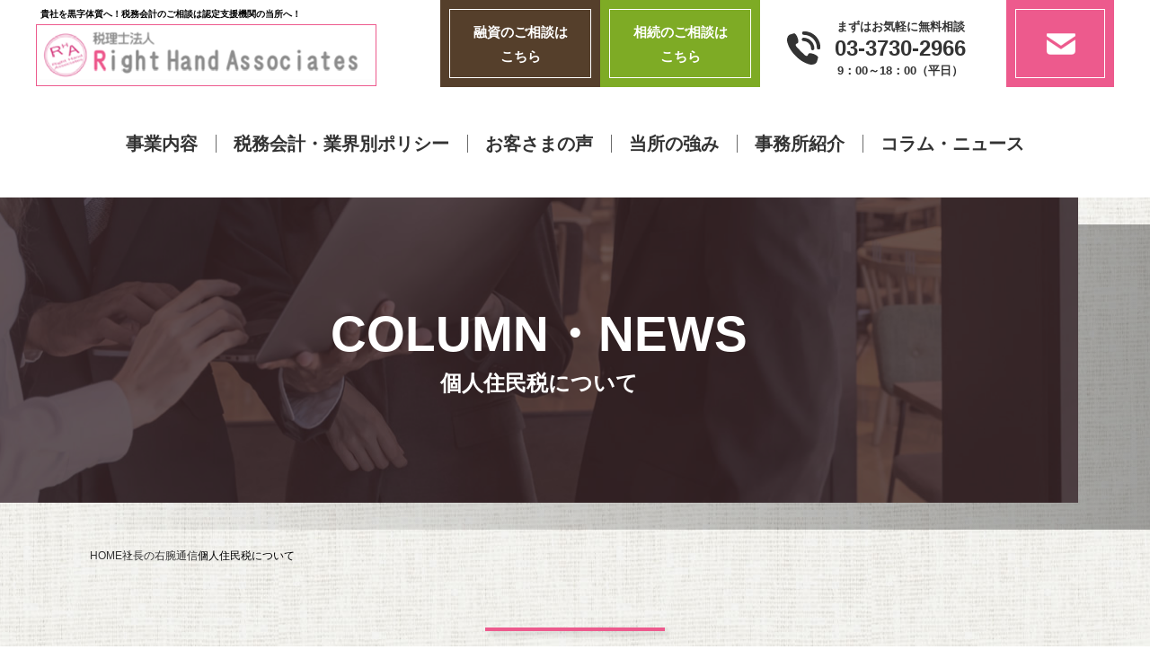

--- FILE ---
content_type: text/html; charset=UTF-8
request_url: https://hara-tax-accounting.com/blog/nadesiko/nadesiko150310/
body_size: 46374
content:
<!DOCTYPE html>
<html lang="ja">

<head>
  <!-- Google Tag Manager -->
  <script>
  (function(w, d, s, l, i) {
    w[l] = w[l] || [];
    w[l].push({
      'gtm.start': new Date().getTime(),
      event: 'gtm.js'
    });
    var f = d.getElementsByTagName(s)[0],
      j = d.createElement(s),
      dl = l != 'dataLayer' ? '&l=' + l : '';
    j.async = true;
    j.src =
      'https://www.googletagmanager.com/gtm.js?id=' + i + dl;
    f.parentNode.insertBefore(j, f);
  })(window, document, 'script', 'dataLayer', 'GTM-N77NL97');
  </script>
  <!-- End Google Tag Manager -->
  <meta charset="utf-8">
  <meta name="format-detection" content="telephone=no">
  <meta name="viewport" content="width=device-width, initial-scale=1, shrink-to-fit=no">
  <title>貴社を黒字体質へ！税務会計のご相談は認定支援機関の税理士法人Right Hand Associatesへ！</title>
  <meta name="description"
    content="税理士法人Right Hand Associatesでは、豊富な経験を基に、決算書の分析から調達可能な資金の上限のアドバイスや、資金面から見た実現可能な事業計画作成支援を行っています。お客さまの成長が、私どもの喜びです。皆さまからのお問い合わせを心からお待ちしております。">
  <link rel="preconnect" href="https://fonts.googleapis.com">
  <link rel="preconnect" href="https://fonts.gstatic.com" crossorigin="anonymous">
  <link rel="preload" as="style"
    href="https://fonts.googleapis.com/css2?family=Noto+Sans+JP:wght@400;500;700&family=Noto+Serif+JP:wght@400;500;700&display=swap">
  <link rel="stylesheet"
    href="https://fonts.googleapis.com/css2?family=Noto+Sans+JP:wght@400;500;700&family=Noto+Serif+JP:wght@400;500;700&display=swap"
    media="print" onload="this.media='all'">
  <noscript>
    <link rel="stylesheet"
      href="https://fonts.googleapis.com/css2?family=Noto+Sans+JP:wght@400;500;700&family=Noto+Serif+JP:wght@400;500;700&display=swap">
  </noscript>
  <link rel="stylesheet" href="https://hara-tax-accounting.com/wp-content/themes/main_site_theme/css/styles.css">
  <link rel="stylesheet" href="https://hara-tax-accounting.com/wp-content/themes/main_site_theme/css/main.css">
  <script src="https://hara-tax-accounting.com/wp-content/themes/main_site_theme/js/lazy.js"></script>
  <meta name='robots' content='max-image-preview:large' />
<link rel='dns-prefetch' href='//static.addtoany.com' />
<script type="text/javascript">
/* <![CDATA[ */
window._wpemojiSettings = {"baseUrl":"https:\/\/s.w.org\/images\/core\/emoji\/14.0.0\/72x72\/","ext":".png","svgUrl":"https:\/\/s.w.org\/images\/core\/emoji\/14.0.0\/svg\/","svgExt":".svg","source":{"concatemoji":"https:\/\/hara-tax-accounting.com\/wp-includes\/js\/wp-emoji-release.min.js?ver=6.4.3"}};
/*! This file is auto-generated */
!function(i,n){var o,s,e;function c(e){try{var t={supportTests:e,timestamp:(new Date).valueOf()};sessionStorage.setItem(o,JSON.stringify(t))}catch(e){}}function p(e,t,n){e.clearRect(0,0,e.canvas.width,e.canvas.height),e.fillText(t,0,0);var t=new Uint32Array(e.getImageData(0,0,e.canvas.width,e.canvas.height).data),r=(e.clearRect(0,0,e.canvas.width,e.canvas.height),e.fillText(n,0,0),new Uint32Array(e.getImageData(0,0,e.canvas.width,e.canvas.height).data));return t.every(function(e,t){return e===r[t]})}function u(e,t,n){switch(t){case"flag":return n(e,"\ud83c\udff3\ufe0f\u200d\u26a7\ufe0f","\ud83c\udff3\ufe0f\u200b\u26a7\ufe0f")?!1:!n(e,"\ud83c\uddfa\ud83c\uddf3","\ud83c\uddfa\u200b\ud83c\uddf3")&&!n(e,"\ud83c\udff4\udb40\udc67\udb40\udc62\udb40\udc65\udb40\udc6e\udb40\udc67\udb40\udc7f","\ud83c\udff4\u200b\udb40\udc67\u200b\udb40\udc62\u200b\udb40\udc65\u200b\udb40\udc6e\u200b\udb40\udc67\u200b\udb40\udc7f");case"emoji":return!n(e,"\ud83e\udef1\ud83c\udffb\u200d\ud83e\udef2\ud83c\udfff","\ud83e\udef1\ud83c\udffb\u200b\ud83e\udef2\ud83c\udfff")}return!1}function f(e,t,n){var r="undefined"!=typeof WorkerGlobalScope&&self instanceof WorkerGlobalScope?new OffscreenCanvas(300,150):i.createElement("canvas"),a=r.getContext("2d",{willReadFrequently:!0}),o=(a.textBaseline="top",a.font="600 32px Arial",{});return e.forEach(function(e){o[e]=t(a,e,n)}),o}function t(e){var t=i.createElement("script");t.src=e,t.defer=!0,i.head.appendChild(t)}"undefined"!=typeof Promise&&(o="wpEmojiSettingsSupports",s=["flag","emoji"],n.supports={everything:!0,everythingExceptFlag:!0},e=new Promise(function(e){i.addEventListener("DOMContentLoaded",e,{once:!0})}),new Promise(function(t){var n=function(){try{var e=JSON.parse(sessionStorage.getItem(o));if("object"==typeof e&&"number"==typeof e.timestamp&&(new Date).valueOf()<e.timestamp+604800&&"object"==typeof e.supportTests)return e.supportTests}catch(e){}return null}();if(!n){if("undefined"!=typeof Worker&&"undefined"!=typeof OffscreenCanvas&&"undefined"!=typeof URL&&URL.createObjectURL&&"undefined"!=typeof Blob)try{var e="postMessage("+f.toString()+"("+[JSON.stringify(s),u.toString(),p.toString()].join(",")+"));",r=new Blob([e],{type:"text/javascript"}),a=new Worker(URL.createObjectURL(r),{name:"wpTestEmojiSupports"});return void(a.onmessage=function(e){c(n=e.data),a.terminate(),t(n)})}catch(e){}c(n=f(s,u,p))}t(n)}).then(function(e){for(var t in e)n.supports[t]=e[t],n.supports.everything=n.supports.everything&&n.supports[t],"flag"!==t&&(n.supports.everythingExceptFlag=n.supports.everythingExceptFlag&&n.supports[t]);n.supports.everythingExceptFlag=n.supports.everythingExceptFlag&&!n.supports.flag,n.DOMReady=!1,n.readyCallback=function(){n.DOMReady=!0}}).then(function(){return e}).then(function(){var e;n.supports.everything||(n.readyCallback(),(e=n.source||{}).concatemoji?t(e.concatemoji):e.wpemoji&&e.twemoji&&(t(e.twemoji),t(e.wpemoji)))}))}((window,document),window._wpemojiSettings);
/* ]]> */
</script>
<style id='wp-emoji-styles-inline-css' type='text/css'>

	img.wp-smiley, img.emoji {
		display: inline !important;
		border: none !important;
		box-shadow: none !important;
		height: 1em !important;
		width: 1em !important;
		margin: 0 0.07em !important;
		vertical-align: -0.1em !important;
		background: none !important;
		padding: 0 !important;
	}
</style>
<link rel='stylesheet' id='wp-block-library-css' href='https://hara-tax-accounting.com/wp-includes/css/dist/block-library/style.min.css?ver=6.4.3' type='text/css' media='all' />
<style id='classic-theme-styles-inline-css' type='text/css'>
/*! This file is auto-generated */
.wp-block-button__link{color:#fff;background-color:#32373c;border-radius:9999px;box-shadow:none;text-decoration:none;padding:calc(.667em + 2px) calc(1.333em + 2px);font-size:1.125em}.wp-block-file__button{background:#32373c;color:#fff;text-decoration:none}
</style>
<style id='global-styles-inline-css' type='text/css'>
body{--wp--preset--color--black: #000000;--wp--preset--color--cyan-bluish-gray: #abb8c3;--wp--preset--color--white: #ffffff;--wp--preset--color--pale-pink: #f78da7;--wp--preset--color--vivid-red: #cf2e2e;--wp--preset--color--luminous-vivid-orange: #ff6900;--wp--preset--color--luminous-vivid-amber: #fcb900;--wp--preset--color--light-green-cyan: #7bdcb5;--wp--preset--color--vivid-green-cyan: #00d084;--wp--preset--color--pale-cyan-blue: #8ed1fc;--wp--preset--color--vivid-cyan-blue: #0693e3;--wp--preset--color--vivid-purple: #9b51e0;--wp--preset--gradient--vivid-cyan-blue-to-vivid-purple: linear-gradient(135deg,rgba(6,147,227,1) 0%,rgb(155,81,224) 100%);--wp--preset--gradient--light-green-cyan-to-vivid-green-cyan: linear-gradient(135deg,rgb(122,220,180) 0%,rgb(0,208,130) 100%);--wp--preset--gradient--luminous-vivid-amber-to-luminous-vivid-orange: linear-gradient(135deg,rgba(252,185,0,1) 0%,rgba(255,105,0,1) 100%);--wp--preset--gradient--luminous-vivid-orange-to-vivid-red: linear-gradient(135deg,rgba(255,105,0,1) 0%,rgb(207,46,46) 100%);--wp--preset--gradient--very-light-gray-to-cyan-bluish-gray: linear-gradient(135deg,rgb(238,238,238) 0%,rgb(169,184,195) 100%);--wp--preset--gradient--cool-to-warm-spectrum: linear-gradient(135deg,rgb(74,234,220) 0%,rgb(151,120,209) 20%,rgb(207,42,186) 40%,rgb(238,44,130) 60%,rgb(251,105,98) 80%,rgb(254,248,76) 100%);--wp--preset--gradient--blush-light-purple: linear-gradient(135deg,rgb(255,206,236) 0%,rgb(152,150,240) 100%);--wp--preset--gradient--blush-bordeaux: linear-gradient(135deg,rgb(254,205,165) 0%,rgb(254,45,45) 50%,rgb(107,0,62) 100%);--wp--preset--gradient--luminous-dusk: linear-gradient(135deg,rgb(255,203,112) 0%,rgb(199,81,192) 50%,rgb(65,88,208) 100%);--wp--preset--gradient--pale-ocean: linear-gradient(135deg,rgb(255,245,203) 0%,rgb(182,227,212) 50%,rgb(51,167,181) 100%);--wp--preset--gradient--electric-grass: linear-gradient(135deg,rgb(202,248,128) 0%,rgb(113,206,126) 100%);--wp--preset--gradient--midnight: linear-gradient(135deg,rgb(2,3,129) 0%,rgb(40,116,252) 100%);--wp--preset--font-size--small: 13px;--wp--preset--font-size--medium: 20px;--wp--preset--font-size--large: 36px;--wp--preset--font-size--x-large: 42px;--wp--preset--spacing--20: 0.44rem;--wp--preset--spacing--30: 0.67rem;--wp--preset--spacing--40: 1rem;--wp--preset--spacing--50: 1.5rem;--wp--preset--spacing--60: 2.25rem;--wp--preset--spacing--70: 3.38rem;--wp--preset--spacing--80: 5.06rem;--wp--preset--shadow--natural: 6px 6px 9px rgba(0, 0, 0, 0.2);--wp--preset--shadow--deep: 12px 12px 50px rgba(0, 0, 0, 0.4);--wp--preset--shadow--sharp: 6px 6px 0px rgba(0, 0, 0, 0.2);--wp--preset--shadow--outlined: 6px 6px 0px -3px rgba(255, 255, 255, 1), 6px 6px rgba(0, 0, 0, 1);--wp--preset--shadow--crisp: 6px 6px 0px rgba(0, 0, 0, 1);}:where(.is-layout-flex){gap: 0.5em;}:where(.is-layout-grid){gap: 0.5em;}body .is-layout-flow > .alignleft{float: left;margin-inline-start: 0;margin-inline-end: 2em;}body .is-layout-flow > .alignright{float: right;margin-inline-start: 2em;margin-inline-end: 0;}body .is-layout-flow > .aligncenter{margin-left: auto !important;margin-right: auto !important;}body .is-layout-constrained > .alignleft{float: left;margin-inline-start: 0;margin-inline-end: 2em;}body .is-layout-constrained > .alignright{float: right;margin-inline-start: 2em;margin-inline-end: 0;}body .is-layout-constrained > .aligncenter{margin-left: auto !important;margin-right: auto !important;}body .is-layout-constrained > :where(:not(.alignleft):not(.alignright):not(.alignfull)){max-width: var(--wp--style--global--content-size);margin-left: auto !important;margin-right: auto !important;}body .is-layout-constrained > .alignwide{max-width: var(--wp--style--global--wide-size);}body .is-layout-flex{display: flex;}body .is-layout-flex{flex-wrap: wrap;align-items: center;}body .is-layout-flex > *{margin: 0;}body .is-layout-grid{display: grid;}body .is-layout-grid > *{margin: 0;}:where(.wp-block-columns.is-layout-flex){gap: 2em;}:where(.wp-block-columns.is-layout-grid){gap: 2em;}:where(.wp-block-post-template.is-layout-flex){gap: 1.25em;}:where(.wp-block-post-template.is-layout-grid){gap: 1.25em;}.has-black-color{color: var(--wp--preset--color--black) !important;}.has-cyan-bluish-gray-color{color: var(--wp--preset--color--cyan-bluish-gray) !important;}.has-white-color{color: var(--wp--preset--color--white) !important;}.has-pale-pink-color{color: var(--wp--preset--color--pale-pink) !important;}.has-vivid-red-color{color: var(--wp--preset--color--vivid-red) !important;}.has-luminous-vivid-orange-color{color: var(--wp--preset--color--luminous-vivid-orange) !important;}.has-luminous-vivid-amber-color{color: var(--wp--preset--color--luminous-vivid-amber) !important;}.has-light-green-cyan-color{color: var(--wp--preset--color--light-green-cyan) !important;}.has-vivid-green-cyan-color{color: var(--wp--preset--color--vivid-green-cyan) !important;}.has-pale-cyan-blue-color{color: var(--wp--preset--color--pale-cyan-blue) !important;}.has-vivid-cyan-blue-color{color: var(--wp--preset--color--vivid-cyan-blue) !important;}.has-vivid-purple-color{color: var(--wp--preset--color--vivid-purple) !important;}.has-black-background-color{background-color: var(--wp--preset--color--black) !important;}.has-cyan-bluish-gray-background-color{background-color: var(--wp--preset--color--cyan-bluish-gray) !important;}.has-white-background-color{background-color: var(--wp--preset--color--white) !important;}.has-pale-pink-background-color{background-color: var(--wp--preset--color--pale-pink) !important;}.has-vivid-red-background-color{background-color: var(--wp--preset--color--vivid-red) !important;}.has-luminous-vivid-orange-background-color{background-color: var(--wp--preset--color--luminous-vivid-orange) !important;}.has-luminous-vivid-amber-background-color{background-color: var(--wp--preset--color--luminous-vivid-amber) !important;}.has-light-green-cyan-background-color{background-color: var(--wp--preset--color--light-green-cyan) !important;}.has-vivid-green-cyan-background-color{background-color: var(--wp--preset--color--vivid-green-cyan) !important;}.has-pale-cyan-blue-background-color{background-color: var(--wp--preset--color--pale-cyan-blue) !important;}.has-vivid-cyan-blue-background-color{background-color: var(--wp--preset--color--vivid-cyan-blue) !important;}.has-vivid-purple-background-color{background-color: var(--wp--preset--color--vivid-purple) !important;}.has-black-border-color{border-color: var(--wp--preset--color--black) !important;}.has-cyan-bluish-gray-border-color{border-color: var(--wp--preset--color--cyan-bluish-gray) !important;}.has-white-border-color{border-color: var(--wp--preset--color--white) !important;}.has-pale-pink-border-color{border-color: var(--wp--preset--color--pale-pink) !important;}.has-vivid-red-border-color{border-color: var(--wp--preset--color--vivid-red) !important;}.has-luminous-vivid-orange-border-color{border-color: var(--wp--preset--color--luminous-vivid-orange) !important;}.has-luminous-vivid-amber-border-color{border-color: var(--wp--preset--color--luminous-vivid-amber) !important;}.has-light-green-cyan-border-color{border-color: var(--wp--preset--color--light-green-cyan) !important;}.has-vivid-green-cyan-border-color{border-color: var(--wp--preset--color--vivid-green-cyan) !important;}.has-pale-cyan-blue-border-color{border-color: var(--wp--preset--color--pale-cyan-blue) !important;}.has-vivid-cyan-blue-border-color{border-color: var(--wp--preset--color--vivid-cyan-blue) !important;}.has-vivid-purple-border-color{border-color: var(--wp--preset--color--vivid-purple) !important;}.has-vivid-cyan-blue-to-vivid-purple-gradient-background{background: var(--wp--preset--gradient--vivid-cyan-blue-to-vivid-purple) !important;}.has-light-green-cyan-to-vivid-green-cyan-gradient-background{background: var(--wp--preset--gradient--light-green-cyan-to-vivid-green-cyan) !important;}.has-luminous-vivid-amber-to-luminous-vivid-orange-gradient-background{background: var(--wp--preset--gradient--luminous-vivid-amber-to-luminous-vivid-orange) !important;}.has-luminous-vivid-orange-to-vivid-red-gradient-background{background: var(--wp--preset--gradient--luminous-vivid-orange-to-vivid-red) !important;}.has-very-light-gray-to-cyan-bluish-gray-gradient-background{background: var(--wp--preset--gradient--very-light-gray-to-cyan-bluish-gray) !important;}.has-cool-to-warm-spectrum-gradient-background{background: var(--wp--preset--gradient--cool-to-warm-spectrum) !important;}.has-blush-light-purple-gradient-background{background: var(--wp--preset--gradient--blush-light-purple) !important;}.has-blush-bordeaux-gradient-background{background: var(--wp--preset--gradient--blush-bordeaux) !important;}.has-luminous-dusk-gradient-background{background: var(--wp--preset--gradient--luminous-dusk) !important;}.has-pale-ocean-gradient-background{background: var(--wp--preset--gradient--pale-ocean) !important;}.has-electric-grass-gradient-background{background: var(--wp--preset--gradient--electric-grass) !important;}.has-midnight-gradient-background{background: var(--wp--preset--gradient--midnight) !important;}.has-small-font-size{font-size: var(--wp--preset--font-size--small) !important;}.has-medium-font-size{font-size: var(--wp--preset--font-size--medium) !important;}.has-large-font-size{font-size: var(--wp--preset--font-size--large) !important;}.has-x-large-font-size{font-size: var(--wp--preset--font-size--x-large) !important;}
.wp-block-navigation a:where(:not(.wp-element-button)){color: inherit;}
:where(.wp-block-post-template.is-layout-flex){gap: 1.25em;}:where(.wp-block-post-template.is-layout-grid){gap: 1.25em;}
:where(.wp-block-columns.is-layout-flex){gap: 2em;}:where(.wp-block-columns.is-layout-grid){gap: 2em;}
.wp-block-pullquote{font-size: 1.5em;line-height: 1.6;}
</style>
<link rel='stylesheet' id='addtoany-css' href='https://hara-tax-accounting.com/wp-content/plugins/add-to-any/addtoany.min.css?ver=1.16' type='text/css' media='all' />
<script type="text/javascript" id="addtoany-core-js-before">
/* <![CDATA[ */
window.a2a_config=window.a2a_config||{};a2a_config.callbacks=[];a2a_config.overlays=[];a2a_config.templates={};a2a_localize = {
	Share: "共有",
	Save: "ブックマーク",
	Subscribe: "購読",
	Email: "メール",
	Bookmark: "ブックマーク",
	ShowAll: "すべて表示する",
	ShowLess: "小さく表示する",
	FindServices: "サービスを探す",
	FindAnyServiceToAddTo: "追加するサービスを今すぐ探す",
	PoweredBy: "Powered by",
	ShareViaEmail: "メールでシェアする",
	SubscribeViaEmail: "メールで購読する",
	BookmarkInYourBrowser: "ブラウザにブックマーク",
	BookmarkInstructions: "このページをブックマークするには、 Ctrl+D または \u2318+D を押下。",
	AddToYourFavorites: "お気に入りに追加",
	SendFromWebOrProgram: "任意のメールアドレスまたはメールプログラムから送信",
	EmailProgram: "メールプログラム",
	More: "詳細&#8230;",
	ThanksForSharing: "共有ありがとうございます !",
	ThanksForFollowing: "フォローありがとうございます !"
};
/* ]]> */
</script>
<script type="text/javascript" async src="https://static.addtoany.com/menu/page.js" id="addtoany-core-js"></script>
<script type="text/javascript" src="https://hara-tax-accounting.com/wp-includes/js/jquery/jquery.min.js?ver=3.7.1" id="jquery-core-js"></script>
<script type="text/javascript" src="https://hara-tax-accounting.com/wp-includes/js/jquery/jquery-migrate.min.js?ver=3.4.1" id="jquery-migrate-js"></script>
<script type="text/javascript" async src="https://hara-tax-accounting.com/wp-content/plugins/add-to-any/addtoany.min.js?ver=1.1" id="addtoany-jquery-js"></script>
<link rel="https://api.w.org/" href="https://hara-tax-accounting.com/wp-json/" /><link rel="alternate" type="application/json" href="https://hara-tax-accounting.com/wp-json/wp/v2/posts/3005" /><link rel="EditURI" type="application/rsd+xml" title="RSD" href="https://hara-tax-accounting.com/xmlrpc.php?rsd" />
<meta name="generator" content="WordPress 6.4.3" />
<link rel="canonical" href="https://hara-tax-accounting.com/blog/nadesiko/nadesiko150310/" />
<link rel='shortlink' href='https://hara-tax-accounting.com/?p=3005' />
<link rel="alternate" type="application/json+oembed" href="https://hara-tax-accounting.com/wp-json/oembed/1.0/embed?url=https%3A%2F%2Fhara-tax-accounting.com%2Fblog%2Fnadesiko%2Fnadesiko150310%2F" />
<link rel="alternate" type="text/xml+oembed" href="https://hara-tax-accounting.com/wp-json/oembed/1.0/embed?url=https%3A%2F%2Fhara-tax-accounting.com%2Fblog%2Fnadesiko%2Fnadesiko150310%2F&#038;format=xml" />
<style type="text/css">.broken_link, a.broken_link {
	text-decoration: line-through;
}</style></head>

<body>
  <!-- Google Tag Manager (noscript) -->
  <noscript><iframe src="https://www.googletagmanager.com/ns.html?id=GTM-N77NL97" height="0" width="0"
      style="display:none;visibility:hidden"></iframe></noscript>
  <!-- End Google Tag Manager (noscript) -->
  <div class="wrapper" id="wrapper">
    <header class="header" id="header">
      <div class="header-container">
        <div class="header-logo is-loading">
          <p class="site-description">貴社を黒字体質へ！税務会計のご相談は認定支援機関の当所へ！</p>
          <h1 class="site-logo"><a href="https://hara-tax-accounting.com"><img
                src="https://hara-tax-accounting.com/wp-content/themes/main_site_theme/img/site-logo.png" alt="税理士法人Right Hand Associates"
                width="377" height="67"></a></h1>
        </div>
      </div>
      <button class="nav-btn">
        <span class="nav-btn-line nav-btn-line1"></span>
        <span class="nav-btn-line nav-btn-line2"></span>
        <span class="nav-btn-line nav-btn-line3"></span>
      </button>
      <div class="contact-btn"><a href="https://hara-tax-accounting.com/other/inquiry.html"></a></div>

                        <div class="page-title-container"
        style="background-image: url(https://hara-tax-accounting.com/wp-content/themes/main_site_theme/img/page-title-bg.jpg);">
        <h1 class="page-title" data-subtitle="COLUMN・NEWS">個人住民税について</h1>
      </div>
      <nav class="breadcrumb" aria-label="breadcrumb">
        <!-- Breadcrumb NavXT 7.3.1 -->
<span property="itemListElement" typeof="ListItem">
    <a property="item" typeof="WebPage" title="Go to ." href="https://hara-tax-accounting.com" class="home" >
        <span property="name">HOME</span>
      </a>
  <meta property="position" content="1">
</span><span property="itemListElement" typeof="ListItem"><a property="item" typeof="WebPage" title="Go to the 社長の右腕通信 カテゴリー archives." href="https://hara-tax-accounting.com/nadesiko/" class="taxonomy category" ><span property="name">社長の右腕通信</span></a><meta property="position" content="2"></span><span property="itemListElement" typeof="ListItem"><span property="name" class="post post-post current-item">個人住民税について</span><meta property="url" content="https://hara-tax-accounting.com/blog/nadesiko/nadesiko150310/"><meta property="position" content="3"></span>      </nav>
          </header>
    <nav class="nav" id="nav">
      <div class="nav-container">
        <div class="global-nav">
          <ul class="nav-list list-unstyled">
            <li class="nav-item has-child"><a href="#" class="nav-link">事業内容</a>
              <ul class="list-unstyled">
                <li><a href="https://hara-tax-accounting.com/setsuritsu.html" class="nav-link">会社設立サポート</a></li>
                <li><a href="https://hara-tax-accounting.com/zeimu/komon.html" class="nav-link">税務顧問サービス</a></li>
                <li><a href="https://hara-tax-accounting.com/zeimu/henkou.html" class="nav-link">税理士を変更したい方</a></li>
                <li><a href="https://hara-tax-accounting.com/zeimu/erabikata.html" class="nav-link">税理士・会計事務所の選び方</a></li>
                <li><a href="https://hara-tax-accounting.com/yushihojyokin/hojyokin.html" class="nav-link">補助金・創業補助金サポート</a>
                </li>
                <li><a href="https://hara-tax-accounting.com/loan.html" class="nav-link">事業計画サポート</a></li>
                <li class="nav-item"><a class="nav-link" href="https://hara-tax-accounting.com/myanmar2/">ミャンマー進出支援</a>
                </li>
              </ul>
            </li>
            </li>
            <li class="nav-item has-child"><a href="#" class="nav-link">税務会計・業界別ポリシー</a>
              <ul class="list-unstyled">
                <li><a href="https://hara-tax-accounting.com/gyosyu/it.html" class="nav-link">IT業種の税務会計</a>
                </li>
                <li><a href="https://hara-tax-accounting.com/gyosyu/kaigo.html" class="nav-link">介護業種の税務会計</a></li>
                <li><a href="https://hara-tax-accounting.com/gyosyu/fudousan.html" class="nav-link">不動産業種の税務会計</a></li>
                <li><a href="https://hara-tax-accounting.com/gyosyu/tyosakuken.html" class="nav-link">著作権関連の税務会計</a></li>
                <li><a href="https://hara-tax-accounting.com/gyosyu/franchise.html" class="nav-link">フランチャイズの税務会計</a></li>
              </ul>
            </li>
            <!-- <li class="nav-item"><a class="nav-link" href="https://hara-tax-accounting.com/zeimu/ryoukin.html">サービス料金</a></li> -->
            <li class="nav-item has-child"><a href="#" class="nav-link">お客さまの声</a>
              <ul class="list-unstyled">
                <li class="nav-item"><a class="nav-link anchor" href="https://hara-tax-accounting.com#case">導入事例</a></li>
                <li class="nav-item"><a class="nav-link anchor"
                    href="https://hara-tax-accounting.com/jimusho/okyakusama.html">お客さまの声</a></li>
                <li class="nav-item"><a class="nav-link"
                    href="https://hara-tax-accounting.com/jimusho/graph.html">税理士顧問のお客様</a></li>
              </ul>
            </li>
            <li class="nav-item"><a class="nav-link anchor"
                href="https://hara-tax-accounting.com/jimusho/harakaikei.html">当所の強み</a></li>
            <li class="nav-item has-child"><a href="#" class="nav-link">事務所紹介</a>
              <ul class="list-unstyled">
                <li class="nav-item"><a class="nav-link" href="https://hara-tax-accounting.com/jimusho/gaiyou.html">事務所概要</a>
                </li>
                <li class="nav-item"><a class="nav-link"
                    href="https://hara-tax-accounting.com/jimusho/shainzeirishi.html">社員税理士</a></li>
                <li class="nav-item"><a class="nav-link" href="https://hara-tax-accounting.com/jimusho/shotcho.html">代表挨拶</a>
                </li>
                <li class="nav-item"><a class="nav-link" href="https://hara-tax-accounting.com/jimusho/book.html">著書紹介</a>
                </li>
              </ul>
            </li>
            <li class="nav-item"><a class="nav-link" href="https://hara-tax-accounting.com/blog">コラム・ニュース</a></li>
          </ul>
        </div>
        <div class="nav-inq">
          <ul class="inquiry inquiry-primary list-unstyled">
            <li class="loan-bnr">
              <p class="loan-bnr-inner"><a href="https://hara-tax-accounting.com/loan.html">融資のご相談は<br>こちら</a></p>
            </li>
            <li class="inheritance-bnr">
              <p class="inheritance-bnr-inner"><a href="https://hara-tax-accounting.com/inheritance.html">相続のご相談は<br>こちら</a>
              </p>
            </li>
            <li class="inquiry-tel">
              <p class="tel-text">まずはお気軽に無料相談</p>
              <p class="tel-num"><a href="tel:03-3730-2966">03-3730-2966</a></p>
              <p class="tel-time">9：00～18：00（平日）</p>
            </li>
            <li class="inquiry-mail">
              <p class="mail-btn"><a href="https://hara-tax-accounting.com/other/inquiry.html"></a></p>
            </li>
          </ul>
        </div>
      </div>
    </nav>
    <div class="sp-footer" id="followup-bg">
      <div class="inquiry inquiry-primary list-unstyled">
        <li class="inquiry-tel">
          <p class="tel-text">まずはお気軽に無料相談</p>
          <p class="tel-num"><a href="tel:03-3730-2966">03-3730-2966</a></p>
          <p class="tel-time">9：00～18：00（平日）</p>
        </li>
      </div>
    </div>
    <main class="main" id="main" role="main">
		<section class="section section-secondary">
			<div class="section-container inner">
				<div class="section-header">
					<p class="section-heading">個人住民税について</p>
				</div>
				<div class="detail">
					<div class="detail-text">
						<div style="color: #000000; font-family: 'ＭＳ ゴシック', 'MS Gothic', Osaka－等幅, Osaka-mono, monospace; font-size: 13px; line-height: 16.0030002593994px;">
<p>こんにちは。</p>
<p>&nbsp;</p>
<p>女性スタッフだけの税理士事務所「税理士法人Right Hand Associates」のメ－ルマガジンです。</p>
<p>&nbsp;</p>
<p>このメ－ルマガジンは、事業を大きくしたい人に毎回役立つニュ－スをお届けしております。</p>
</div>
<p>&nbsp;</p>
<div style="color: #000000; font-family: 'ＭＳ ゴシック', 'MS Gothic', Osaka－等幅, Osaka-mono, monospace; font-size: 13px; line-height: 16.0030002593994px;">
<p>＜＜私たちの事務所について＞＞</p>
<p>&nbsp;</p>
<p>こんにちは。スタッフの小野寺です。</p>
<p>&nbsp;</p>
<p>確定申告の申告期限まで残りわずかとなりました。</p>
<p>&nbsp;</p>
<p>３月は会計事務所が一年で最も忙しい時期のひとつです。</p>
<p>&nbsp;</p>
<p>いま事務所全体が一丸となり頑張っています！</p>
<p>&nbsp;</p>
<p>そんな中、癒される新たな発見がありました♪</p>
<p>&nbsp;</p>
<p>私たちの事務所からは「東京タワー」や「スカイツリー」が見えて眺めが抜群！と以前メルマガで掲載しましたが、なんと！「富士山」まで見えるんです！</p>
<p>&nbsp;</p>
<p>ビル清掃のおじさまと、いつものように挨拶をしたら「ここから富士山がみえるんだよ！」と教えてくれました♪</p>
<p>&nbsp;</p>
<p>いつもは「おはようございます！」「こんにちは！」ぐらいしか話をした事がないビル清掃のおじさまと二人で富士山を眺めてました。</p>
<p>&nbsp;</p>
<p>なんか微妙な光景ですが（笑）</p>
<p>&nbsp;</p>
<p>でも残念ながら、東京タワーやスカイツリーは事務所から眺められますが、富士山は事務所の外にあるエレベーター側の窓からなんです（泣）</p>
<p>&nbsp;</p>
<p>でも、バッチリ見えますので天気が良い日に事務所へお越しになった際には、是非ご覧下さい！</p>
</div>
<p>&nbsp;</p>
<div style="color: #000000; font-family: 'ＭＳ ゴシック', 'MS Gothic', Osaka－等幅, Osaka-mono, monospace; font-size: 13px; line-height: 16.0030002593994px;">
<p>＜＜今月の「トピック」＞＞</p>
<p>&nbsp;</p>
<p>３月の確定申告が終わると個人の所得の金額が確定します。</p>
<p>&nbsp;</p>
<p>その確定した所得の金額をもとに市区町村が住民税を計算し、６月初旬に私たちに納付額が通知されます。</p>
<p>&nbsp;</p>
<p>住民税には個人に課す個人住民税と法人に課す法人住民税がありますが、個人住民税（以下「住民税」といいます。）についてお話しようと思います。</p>
</div>
<p>&nbsp;</p>
<div style="color: #000000; font-family: 'ＭＳ ゴシック', 'MS Gothic', Osaka－等幅, Osaka-mono, monospace; font-size: 13px; line-height: 16.0030002593994px;">
<p>◆住民税とはどんな税金？</p>
<p>&nbsp;</p>
<p>住民税は、地域社会の費用をできるだけ多くの住民に分担してもらう、という性格を持っている税金です。</p>
<p>&nbsp;</p>
<p>一般的には、市町村民税（23区では特別区民税）と道府県民税（東京都では都民税）の総称が「住民税」です。</p>
<p>&nbsp;</p>
<p>個人だけでなく、会社などの法人も地方公共団体の一員として行政サービスを受けているという考えにより、住民税には個人に課す「個人住民税」と法人に課す「法人住民税」があります。</p>
</div>
<p>&nbsp;</p>
<div style="color: #000000; font-family: 'ＭＳ ゴシック', 'MS Gothic', Osaka－等幅, Osaka-mono, monospace; font-size: 13px; line-height: 16.0030002593994px;">
<p>◆住民税には主に「所得割」と「均等割」があります</p>
<p>&nbsp;</p>
<p>個人住民税にはいくつか種類があり、通常は前年の所得金額に応じて課税される「所得割」と、所得金額にかかわらず定額で課税される「均等割」を合算して納めます。</p>
<p>&nbsp;</p>
<p>なお、専業主婦や学生のように所得のない人や生活保護を受けている人、前年の所得が一定金額以下の人などは非課税となるケースもあります。</p>
</div>
<p>&nbsp;</p>
<div style="color: #000000; font-family: 'ＭＳ ゴシック', 'MS Gothic', Osaka－等幅, Osaka-mono, monospace; font-size: 13px; line-height: 16.0030002593994px;">
<p>◆住民税は１月１日現在の住所地が課税されます</p>
<p>&nbsp;</p>
<p>住民税は、１月１日現在の住所地で、前年の１月１日から１２月３１日までの１年間の所得に対して課税されます。</p>
<p>&nbsp;</p>
<p>そのため、１月２日以降に他の市町村に転居した場合でも、１月１日現在で居住していた市町村に全て納付しなければいけません。</p>
<p>&nbsp;</p>
<p>（この場合、その年度の住民税は転居先の市町村から課税されることはありません。）</p>
</div>
<p>&nbsp;</p>
<div style="color: #000000; font-family: 'ＭＳ ゴシック', 'MS Gothic', Osaka－等幅, Osaka-mono, monospace; font-size: 13px; line-height: 16.0030002593994px;">
<p>◆所得割は前年の所得に応じて課税されます</p>
<p>&nbsp;</p>
<p>所得割は住民税の大部分を占め、前年の１月から１２月までの１年間の所得を基準に計算されます。</p>
<p>&nbsp;</p>
<p>具体的には、課税所得金額に道府県民税または市町村民税の税率を掛け、それから税額控除して税額が決定します。</p>
<p>&nbsp;</p>
<p>◇◇◇　所得割額＝（前年の総所得金額等－所得控除額）×税率－税額控除額　◇◇◇</p>
<p>&nbsp;</p>
<p>サラリーマンの場合、年末調整の時期に所得の証明書として源泉徴収票が発行されますが、この内容が勤務先から各住所地の市区町村に送られます。</p>
<p>&nbsp;</p>
<p>そしてこの前年の所得についてのデータをもとに、住民税の課税額が計算されるのです。</p>
</div>
<p>&nbsp;</p>
<div style="color: #000000; font-family: 'ＭＳ ゴシック', 'MS Gothic', Osaka－等幅, Osaka-mono, monospace; font-size: 13px; line-height: 16.0030002593994px;">
<p>◆住民税の標準税額と税率について</p>
<p>&nbsp;</p>
<p>通常、納付する住民税は、「均等割」と「所得割」を合算したものですが、それぞれの標準税額・税率は、原則以下の通りです。</p>
<p>&nbsp;</p>
<p>◇　所得割　◇</p>
<p>&nbsp;</p>
<p>市町村民税６％＋道府県民税４％＝合計１０％</p>
<p>&nbsp;</p>
<p>◇　均等割　◇</p>
<p>&nbsp;</p>
<p>市町村民税３,０００円＋道府県民税１,０００円＝合計４,０００円</p>
</div>
<p>&nbsp;</p>
<div style="color: #000000; font-family: 'ＭＳ ゴシック', 'MS Gothic', Osaka－等幅, Osaka-mono, monospace; font-size: 13px; line-height: 16.0030002593994px;">
<p>◆住民税を納める方法は２種類あります</p>
<p>&nbsp;</p>
<p>住民税を納める方法は、サラリーマンとそうでない人とで異なります。</p>
<p>&nbsp;</p>
<p>具体的には、「特別徴収」と「普通徴収」です。</p>
<p>&nbsp;</p>
<p>◇　特別徴収　◇</p>
<p>&nbsp;</p>
<p>給与所得者（サラリーマン）については、給与を支払う者（事業主）が、その年の６月から翌年の５月（これが住民税でいう年度になります）までの１２回に分けて給与から天引きします。</p>
<p>&nbsp;</p>
<p>そして、事業主がとりまとめて住民税を納付します。</p>
<p>&nbsp;</p>
<p>◇　普通徴収　◇</p>
<p>&nbsp;</p>
<p>事業所得者や公的年金所得者、会社勤めをしていたが退職した場合など、給与から住民税を差し引けない人などを対象とした納税方法です。</p>
<p>&nbsp;</p>
<p>通常、毎年６月に、市町村・特別区から納税義務者に税額通知書（納付書）が送付され、この納付書により市区町村役場や金融機関などの窓口で支払います。</p>
<p>&nbsp;</p>
<p>納期は６月・８月・１０月・１月などの年４期となっていますが、支払い月は各市区町村によって異なります。</p>
</div>
<p>&nbsp;</p>
<div style="color: #000000; font-family: 'ＭＳ ゴシック', 'MS Gothic', Osaka－等幅, Osaka-mono, monospace; font-size: 13px; line-height: 16.0030002593994px;">
<p>◆延滞金について</p>
<p>&nbsp;</p>
<p>住民税を滞納すると、当然ですが、延滞金が加算されます。</p>
<p>&nbsp;</p>
<p>近年は市区町村の財政難等の理由から、家財道具を差し押さえたり、徴収を強化している市町村もあるようです。</p>
</div>
<p>&nbsp;</p>
<div style="color: #000000; font-family: 'ＭＳ ゴシック', 'MS Gothic', Osaka－等幅, Osaka-mono, monospace; font-size: 13px; line-height: 16.0030002593994px;">
<p>＜＜編集後記（今月のスタッフ日記）＞＞</p>
<p>&nbsp;</p>
<p>子供が大きくなり落ち着きも出できたので、最近は映画を良く見に行くようになりました♪</p>
<p>&nbsp;</p>
<p>そんな中、年齢のせいですかね・・・・涙腺が弱くなっているのにビックリしてます（笑）</p>
<p>&nbsp;</p>
<p>映画「スタンドバイミードラえもん」では、コマーシャルを見ていたので感動するのを覚悟で見に行きました。</p>
<p>&nbsp;</p>
<p>が・・・しかし、その後の「妖怪ウォッチ 誕生の秘密だニャン！」や「ベイマックス」を見ても感動、感動でした・・・・・</p>
<p>&nbsp;</p>
<p>アニメを見て何に感動したか？といいますと・・・・</p>
<p>&nbsp;</p>
<p>子供が一緒なのでひっそり泣いてましたが「友情が深まるシーン」で涙、涙でした。</p>
<p>&nbsp;</p>
<p>みなさん最近は映画やテレビを見て、感動してますか？</p>
<p>&nbsp;</p>
<p>今月は、３月２１日公開予定の「暗殺教室」を見に行く予定です♪</p>
<p>&nbsp;</p>
<p>さすがに泣きはしませんよね（苦笑）</p>
</div>
<div class="addtoany_share_save_container addtoany_content addtoany_content_bottom"><div class="a2a_kit a2a_kit_size_32 addtoany_list" data-a2a-url="https://hara-tax-accounting.com/blog/nadesiko/nadesiko150310/" data-a2a-title="個人住民税について"><a class="a2a_button_facebook" href="https://www.addtoany.com/add_to/facebook?linkurl=https%3A%2F%2Fhara-tax-accounting.com%2Fblog%2Fnadesiko%2Fnadesiko150310%2F&amp;linkname=%E5%80%8B%E4%BA%BA%E4%BD%8F%E6%B0%91%E7%A8%8E%E3%81%AB%E3%81%A4%E3%81%84%E3%81%A6" title="Facebook" rel="nofollow noopener" target="_blank"></a><a class="a2a_button_twitter" href="https://www.addtoany.com/add_to/twitter?linkurl=https%3A%2F%2Fhara-tax-accounting.com%2Fblog%2Fnadesiko%2Fnadesiko150310%2F&amp;linkname=%E5%80%8B%E4%BA%BA%E4%BD%8F%E6%B0%91%E7%A8%8E%E3%81%AB%E3%81%A4%E3%81%84%E3%81%A6" title="Twitter" rel="nofollow noopener" target="_blank"></a><a class="a2a_button_hatena" href="https://www.addtoany.com/add_to/hatena?linkurl=https%3A%2F%2Fhara-tax-accounting.com%2Fblog%2Fnadesiko%2Fnadesiko150310%2F&amp;linkname=%E5%80%8B%E4%BA%BA%E4%BD%8F%E6%B0%91%E7%A8%8E%E3%81%AB%E3%81%A4%E3%81%84%E3%81%A6" title="Hatena" rel="nofollow noopener" target="_blank"></a><a class="a2a_button_email" href="https://www.addtoany.com/add_to/email?linkurl=https%3A%2F%2Fhara-tax-accounting.com%2Fblog%2Fnadesiko%2Fnadesiko150310%2F&amp;linkname=%E5%80%8B%E4%BA%BA%E4%BD%8F%E6%B0%91%E7%A8%8E%E3%81%AB%E3%81%A4%E3%81%84%E3%81%A6" title="Email" rel="nofollow noopener" target="_blank"></a></div></div>
						<p class="post-date">投稿日:2015/3/10</p>

						<ul class="category-list list-unstyled">
													</ul>
					</div>
					<div class="detail-paging">
						<div class="detail-paging-subsection">
							<div class="prev"><a href="https://hara-tax-accounting.com/blog/nadesiko/325-2/" rel="next">« 贈与税ついて</a></div>
							<div class="next"><a href="https://hara-tax-accounting.com/blog/nadesiko/nadesiko150225/" rel="prev">平成２６年分　確定申告について »</a></div>
						</div>
						<div class="detail-paging-subsection">
							<div class="back u-mb-20"><a href="https://hara-tax-accounting.com/nadesiko" class="btn btn-primary">一覧に戻る</a></div>
							<div class="back"><a href="https://hara-tax-accounting.com/blog" class="btn btn-primary">コラム・ニュースに戻る</a></div>
						</div>
					</div>

				</div>

			</div>
		</section>

<section class="section inquiry-section" id="not_followup">
  <header class="inquiry-header box-init fadeInUp">
    <h2 class="inquiry-heading">高い融資獲得率と豊富な実績がございます。お気軽にお問い合わせください。</h2>
  </header>
  <div class="inquiry-container inner box-init fadeInUp">
    <ul class="inquiry inquiry-secondary list-unstyled">
      <li class="inquiry-tel">
        <p class="tel-text">まずはお気軽に無料相談</p>
        <p class="tel-num"><a href="tel:03-3730-2966">03-3730-2966</a></p>
        <p class="tel-time">9：00～18：00（平日）</p>
      </li>
      <li class="inquiry-mail ">
        <p class="mail-btn"><a class="inquiry-mail-footer" href="https://hara-tax-accounting.com/other/inquiry.html">無料相談 ・<br>お問い合わせ</a></p>
      </li>
    </ul>
  </div>
</section>
<div class="banner-section">
  <ul class="banner-list list-unstyled box-init fadeInUp">
    <li class="banner-item"><a class="banner-link" href="http://www.tozawazaidan.com/" target="_blank"><img src="https://hara-tax-accounting.com/wp-content/themes/main_site_theme/img/bnr-tozawazaidan.png" alt="一般財団法人　戸沢暢美財団（戸沢財団）" width="230" height="51"></a></li>
    <li class="banner-item"><a class="banner-link" href="https://www.soumunomori.com/keiei-izumi/" target="_blank"><img src="https://hara-tax-accounting.com/wp-content/themes/main_site_theme/img/bnr-keiei-izumi.png" alt="経営ノウハウの泉" width="230" height="56"></a></li>
    <li class="banner-item"><a class="banner-link" href="https://www.miraimil.jp/" target="_blank"><img src="https://hara-tax-accounting.com/wp-content/themes/main_site_theme/img/bnr-miraimil.png" alt="miraimil" width="230" height="63"></a></li>
    <li class="banner-item"><a class="banner-link" href="https://www.grandit.jp/" target="_blank"><img src="https://hara-tax-accounting.com/wp-content/themes/main_site_theme/img/bnr-grandit.png" alt="GRANDIT" width="230" height="76"></a></li>
    <li class="banner-item"><a class="banner-link" href="https://www.nihon-ma.co.jp/" target="_blank"><img src="https://hara-tax-accounting.com/wp-content/themes/main_site_theme/img/bnr-manda.png" alt="日本M&Aセンター" width="230" height="76"></a></li>
  </ul>
</div>
</main>
<footer class="footer" id="footer">
  <div class="footer-container">
    <div class="footer-logo">
      <p class="site-logo"><a href="https://hara-tax-accounting.com"><img src="https://hara-tax-accounting.com/wp-content/themes/main_site_theme/img/site-logo.png" alt="税理士法人Right Hand Associates" width="377" height="67"></a></p>
      <p class="site-address">〒144-0035<br>東京都大田区南蒲田二丁目１６番２号<br>テクノポート大樹生命ビル　９Ｆ</p>
    </div>
    <div class="footer-nav">
      <ul class="nav-list list-unstyled">
        <li class="nav-item"><a class="nav-link" href="https://hara-tax-accounting.com/jimusho/harakaikei.html">当所の強み</a></li>
        <li class="nav-item"><a class="nav-link" href="https://hara-tax-accounting.com/business.html">サービス案内</a></li>
        <!-- <li class="nav-item"><a class="nav-link" href="https://hara-tax-accounting.com/zeimu/ryoukin.html">サービス料金</a></li> -->
        <li class="nav-item"><a class="nav-link" href="https://hara-tax-accounting.com/jimusho/shainzeirishi.html">社員税理士</a></li>
        <li class="nav-item"><a class="nav-link" href="https://hara-tax-accounting.com/jimusho/shotcho.html">代表挨拶</a></li>
        <li class="nav-item"><a class="nav-link" href="https://hara-tax-accounting.com/jimusho/book.html">著書紹介</a></li>
      </ul>
      <ul class="nav-list list-unstyled">
        <li class="nav-item"><a class="nav-link" href="https://hara-tax-accounting.com/jimusho/gaiyou.html">事務所概要</a></li>
        <li class="nav-item"><a class="nav-link" href="https://hara-tax-accounting.com/blog">コラム・ニュース</a></li>
        <li class="nav-item"><a class="nav-link" href="https://hara-tax-accounting.com/jimusho/okyakusama.html">お客さまの声</a></li>
        <li class="nav-item"><a class="nav-link" href="https://hara-tax-accounting.com/jimusho/graph.html">税理士顧問のお客様について</a></li>
      </ul>
      <ul class="nav-list list-unstyled">
        <li class="nav-item"><a class="nav-link" href="https://hara-tax-accounting.com/myanmar/">ミャンマー進出支援</a></li>
        <li class="nav-item"><a class="nav-link" href="https://hara-tax-accounting.com/other/privacy01.html">個人情報保護方針</a></li>
        <li class="nav-item"><a class="nav-link" href="https://hara-tax-accounting.com/other/privacy02.html">個人情報の取扱いについて</a></li>
        <li class="nav-item"><a class="nav-link" href="https://hara-tax-accounting.com/other/privacy03.html">保有個人データの安全管理</a></li>
      </ul>
    </div>
  </div>
  <p class="pagetop"><a class="js-scroll" href="#wrapper" title="ページの先頭へ"></a></p>
  <p class="copy"><small>&copy;<span class="current-year"></span>税理士法人Right Hand Associates All Rights
      Reserved.</small></p>
</footer>
</div>
<script src="https://hara-tax-accounting.com/wp-content/themes/main_site_theme/js/jquery-3.6.3.min.js"></script>
<script src="https://hara-tax-accounting.com/wp-content/themes/main_site_theme/js/main.js"></script>
</body>

</html>


--- FILE ---
content_type: text/css
request_url: https://hara-tax-accounting.com/wp-content/themes/main_site_theme/css/main.css
body_size: 204361
content:
@charset "UTF-8";

.is-style-balloon_box2,
.is-style-emboss_box,
.is-style-sticky_box {
  color: #333;
  background-color: #fff
}

.c-infoBar__btn,
.is-style-btn_shiny a {
  position: relative;
  z-index: 0;
  overflow: hidden;
  transition: opacity .25s, -webkit-transform .25s;
  transition: opacity .25s, transform .25s;
  transition: opacity .25s, transform .25s, -webkit-transform .25s
}

.c-infoBar__btn::before,
.is-style-btn_shiny a::before {
  position: absolute;
  top: 50%;
  left: -120px;
  width: 80px;
  height: 200px;
  background-image: linear-gradient(90deg, rgba(255, 255, 255, 0) 0, rgba(255, 255, 255, .6) 80%, rgba(255, 255, 255, 0) 100%);
  -webkit-transform: translateY(-50%) rotate(25deg);
  transform: translateY(-50%) rotate(25deg);
  content: ""
}

.c-infoBar__btn::after,
.is-style-btn_shiny a::after {
  position: absolute;
  top: 0;
  left: -100px;
  width: 50px;
  height: 100%;
  background-image: linear-gradient(100deg, rgba(255, 255, 255, 0) 0, #fff 100%);
  -webkit-animation-name: shiny_btn;
  animation-name: shiny_btn;
  -webkit-animation-duration: 3.5s;
  animation-duration: 3.5s;
  -webkit-animation-timing-function: ease-in-out;
  animation-timing-function: ease-in-out;
  -webkit-animation-iteration-count: infinite;
  animation-iteration-count: infinite;
  content: ""
}

.c-infoBar__btn:hover,
.is-style-btn_shiny a:hover {
  -webkit-transform: translateY(2px);
  transform: translateY(2px)
}

.c-infoBar__btn:hover::before,
.is-style-btn_shiny a:hover::before {
  left: 110%;
  transition: .25s ease-in-out
}

.c-infoBar__btn:hover::after,
.is-style-btn_shiny a:hover::after {
  -webkit-animation: none;
  animation: none
}

#fix_bottom_menu::before,
.c-bannerLink::before,
.c-bannerLink__text,
.c-gnav .sub-menu a::after,
.c-infoBar::before,
.c-mvBtn__btn::before,
.l-fixHeader::before,
.p-spMenu__inner::before,
.post_content .td_to_th_ tbody tr>:first-child::before,
.post_content tbody th::before,
.swell-block-fullWide .__parallaxLayer,
.swell-block-fullWide.has-bg-img::before,
[data-type=type1] .p-blogCard__inner::before {
  position: absolute;
  top: 0;
  left: 0;
  z-index: 0;
  width: 100%;
  height: 100%;
  content: ""
}

.p-articleThumb__caption,
.wp-block-embed>figcaption,
.wp-block-image figcaption,
.wp-block-table figcaption,
.wp-block-video figcaption {
  display: block !important;
  margin-top: .75em;
  margin-bottom: 0;
  color: inherit;
  font-size: .8em;
  text-align: center;
  opacity: .8
}

.-body-solid .p-articleThumb__img,
.-body-solid .p-articleThumb__youtube,
.c-bannerLink.-shadow-on,
.p-indexModal__inner,
.wp-block-image.is-style-shadow img,
.wp-block-video.is-style-shadow video,
img.shadow {
  box-shadow: 0 2px 8px rgba(0, 0, 0, .1), 0 4px 8px -4px rgba(0, 0, 0, .2)
}

.-body-solid .p-pickupBanners__item .c-bannerLink,
.-body-solid .p-postList__thumb {
  box-shadow: 0 2px 8px rgba(0, 0, 0, .1), 0 4px 4px -4px rgba(0, 0, 0, .1)
}

.-body-solid .c-shareBtns__btn,
.-body-solid .p-snsCta,
.is-style-clmn-shadow>.swell-block-columns__inner>.swell-block-column,
.is-style-emboss_box,
.is-style-shadow.cap_box,
.is-style-sticky_box,
.shadow_on>.wp-block-column {
  box-shadow: 0 2px 4px rgba(0, 0, 0, .05), 0 4px 4px -4px rgba(0, 0, 0, .1)
}

.-body-solid [class*=page-numbers],
.c-fixBtn {
  box-shadow: 0 2px 4px rgba(0, 0, 0, .1), 0 4px 4px -4px rgba(0, 0, 0, .1)
}

.is-style-btn_normal a,
.is-style-btn_shiny a,
.p-adBox__btn {
  box-shadow: 0 2px 2px rgba(0, 0, 0, .1), 0 4px 8px -4px rgba(0, 0, 0, .2)
}

.c-shareBtns,
.p-articleFoot,
.p-pnLinks,
.w-pageTop,
.w-singleBottom,
.w-singleTop {
  margin: 2em 0
}

.c-categoryList::before,
.c-tagList::before,
.p-pnLinks__item.-next .p-pnLinks__link::before,
.p-pnLinks__item.-prev .p-pnLinks__link::before,
.widget_categories form::after,
.widget_categories>ul>.cat-item>a::before,
.wp-block-archives-dropdown::after,
.wp-block-categories-dropdown::after,
.wp-block-categories-list>li>a::before,
code.dir_name::before,
code.file_name::before {
  font-weight: 400;
  font-family: icomoon !important;
  font-style: normal;
  font-variant: normal;
  line-height: 1;
  text-transform: none;
  -webkit-font-smoothing: antialiased;
  -moz-osx-font-smoothing: grayscale
}

.c-categoryList__separation::after,
.p-breadcrumb__item::after {
  display: block;
  box-sizing: content-box;
  width: 4px;
  height: 4px;
  color: inherit;
  border-top: solid 1px currentColor;
  border-right: solid 1px currentColor;
  -webkit-transform: rotate(45deg);
  transform: rotate(45deg);
  opacity: .8;
  content: ""
}

* {
  box-sizing: border-box;
  margin: 0;
  padding: 0;
  font-family: inherit;
  font-size: inherit;
  line-height: inherit
}

::after,
::before {
  box-sizing: inherit;
  text-decoration: inherit;
  vertical-align: inherit
}

b,
strong {
  font-weight: 700
}

a {
  text-decoration: none
}

sub,
sup {
  font-size: smaller
}

ruby>rt {
  font-size: 50%
}

main {
  display: block
}

ol,
ul {
  list-style: none
}

blockquote,
q {
  quotes: none
}

blockquote::after,
blockquote::before,
q::after,
q::before {
  content: none
}

table {
  border-collapse: collapse;
  border-spacing: 0
}

td,
th {
  word-break: break-all
}

img {
  max-width: 100%;
  height: auto;
  border-style: none
}

video {
  outline: 0
}

code,
pre {
  -moz-tab-size: 4;
  -o-tab-size: 4;
  tab-size: 4
}

svg:not([fill]) {
  fill: currentColor
}

[hidden] {
  display: none
}

button,
input,
optgroup,
select,
textarea {
  font-family: inherit;
  font-size: inherit;
  line-height: inherit
}

button,
input {
  overflow: visible
}

button,
select {
  text-transform: none
}

[type=button],
[type=reset],
[type=submit],
button {
  -webkit-appearance: button;
  display: inline-block;
  cursor: pointer
}

[role=button] {
  cursor: pointer
}

fieldset {
  padding: .35em .75em .625em
}

legend {
  box-sizing: border-box;
  color: inherit;
  display: table;
  max-width: 100%;
  padding: 0;
  white-space: normal
}

button,
input,
select,
textarea {
  padding: .25em .5em;
  color: #333;
  background-color: #f7f7f7;
  border: 1px solid rgba(200, 200, 200, .5);
  border-radius: 0
}

[type=color] {
  padding: 0
}

[type=range] {
  vertical-align: middle
}

[aria-busy=true] {
  cursor: progress
}

[aria-controls] {
  cursor: pointer
}

[aria-disabled] {
  cursor: default
}

@-webkit-keyframes flash {
  0% {
    opacity: .6
  }

  100% {
    opacity: 1
  }
}

@keyframes flash {
  0% {
    opacity: .6
  }

  100% {
    opacity: 1
  }
}

@-webkit-keyframes FadeIn {
  100% {
    opacity: 1
  }
}

@keyframes FadeIn {
  100% {
    opacity: 1
  }
}

@-webkit-keyframes FadeInFromX {
  100% {
    opacity: 1;
    -webkit-transform: translateX(0);
    transform: translateX(0)
  }
}

@keyframes FadeInFromX {
  100% {
    opacity: 1;
    -webkit-transform: translateX(0);
    transform: translateX(0)
  }
}

@-webkit-keyframes FadeInFromY {
  100% {
    opacity: 1;
    -webkit-transform: translateY(0);
    transform: translateY(0)
  }
}

@keyframes FadeInFromY {
  100% {
    opacity: 1;
    -webkit-transform: translateY(0);
    transform: translateY(0)
  }
}

@-webkit-keyframes flowing_text {
  100% {
    -webkit-transform: translateX(-100%);
    transform: translateX(-100%)
  }
}

@keyframes flowing_text {
  100% {
    -webkit-transform: translateX(-100%);
    transform: translateX(-100%)
  }
}

@-webkit-keyframes shiny_btn {
  0% {
    -webkit-transform: scale(0) rotate(25deg);
    transform: scale(0) rotate(25deg);
    opacity: 0
  }

  84% {
    -webkit-transform: scale(0) rotate(25deg);
    transform: scale(0) rotate(25deg);
    opacity: 0
  }

  85% {
    -webkit-transform: scale(1) rotate(25deg);
    transform: scale(1) rotate(25deg);
    opacity: .9
  }

  100% {
    -webkit-transform: scale(50) rotate(25deg);
    transform: scale(50) rotate(25deg);
    opacity: 0
  }
}

@keyframes shiny_btn {
  0% {
    -webkit-transform: scale(0) rotate(25deg);
    transform: scale(0) rotate(25deg);
    opacity: 0
  }

  84% {
    -webkit-transform: scale(0) rotate(25deg);
    transform: scale(0) rotate(25deg);
    opacity: 0
  }

  85% {
    -webkit-transform: scale(1) rotate(25deg);
    transform: scale(1) rotate(25deg);
    opacity: .9
  }

  100% {
    -webkit-transform: scale(50) rotate(25deg);
    transform: scale(50) rotate(25deg);
    opacity: 0
  }
}

@-webkit-keyframes leftToRight {
  0% {
    -webkit-transform: scale(1.1) translateX(-1%);
    transform: scale(1.1) translateX(-1%)
  }

  100% {
    -webkit-transform: scale(1.1) translateX(1%);
    transform: scale(1.1) translateX(1%)
  }
}

@keyframes leftToRight {
  0% {
    -webkit-transform: scale(1.1) translateX(-1%);
    transform: scale(1.1) translateX(-1%)
  }

  100% {
    -webkit-transform: scale(1.1) translateX(1%);
    transform: scale(1.1) translateX(1%)
  }
}

@-webkit-keyframes zoomUp {
  0% {
    -webkit-transform: scale(1);
    transform: scale(1)
  }

  100% {
    -webkit-transform: scale(1.1);
    transform: scale(1.1)
  }
}

@keyframes zoomUp {
  0% {
    -webkit-transform: scale(1);
    transform: scale(1)
  }

  100% {
    -webkit-transform: scale(1.1);
    transform: scale(1.1)
  }
}

@-webkit-keyframes FloatVertical {
  0% {
    -webkit-transform: translate3d(0, 4px, 0);
    transform: translate3d(0, 4px, 0)
  }

  50% {
    -webkit-transform: translate3d(0, -4px, 0);
    transform: translate3d(0, -4px, 0)
  }

  100% {
    -webkit-transform: translate3d(0, 4px, 0);
    transform: translate3d(0, 4px, 0)
  }
}

@keyframes FloatVertical {
  0% {
    -webkit-transform: translate3d(0, 4px, 0);
    transform: translate3d(0, 4px, 0)
  }

  50% {
    -webkit-transform: translate3d(0, -4px, 0);
    transform: translate3d(0, -4px, 0)
  }

  100% {
    -webkit-transform: translate3d(0, 4px, 0);
    transform: translate3d(0, 4px, 0)
  }
}

@-webkit-keyframes FloatHorizontal {
  0% {
    -webkit-transform: translate3d(4px, 0, 0);
    transform: translate3d(4px, 0, 0)
  }

  50% {
    -webkit-transform: translate3d(-4px, 0, 0);
    transform: translate3d(-4px, 0, 0)
  }

  100% {
    -webkit-transform: translate3d(4px, 0, 0);
    transform: translate3d(4px, 0, 0)
  }
}

@keyframes FloatHorizontal {
  0% {
    -webkit-transform: translate3d(4px, 0, 0);
    transform: translate3d(4px, 0, 0)
  }

  50% {
    -webkit-transform: translate3d(-4px, 0, 0);
    transform: translate3d(-4px, 0, 0)
  }

  100% {
    -webkit-transform: translate3d(4px, 0, 0);
    transform: translate3d(4px, 0, 0)
  }
}

:root {
  --swl-color_border: rgba(200, 200, 200, .5)
}

@font-face {
  font-weight: 400;
  font-family: icomoon;
  font-style: normal;
  src: url(../fonts/icomoon.ttf?7ojy2d) format("truetype"), url(../fonts/icomoon.woff?7ojy2d) format("woff"), url(../fonts/icomoon.svg?7ojy2d#icomoon) format("svg")
}

[class*=" icon-"]::before,
[class^=icon-]::before {
  font-weight: 400;
  font-family: icomoon !important;
  font-style: normal;
  font-variant: normal;
  line-height: 1;
  text-transform: none;
  -webkit-font-smoothing: antialiased;
  -moz-osx-font-smoothing: grayscale
}

.icon-clipboard-copy::before {
  content: "\e93b"
}

.icon-clipboard-copied::before {
  content: "\e93c"
}

.icon-swell::before {
  content: "\e936"
}

.icon-amazon::before {
  color: #f90;
  content: "\e91e"
}

.icon-room::before {
  content: "\e93d"
}

.icon-codepen::before {
  content: "\e900"
}

.icon-facebook::before {
  content: "\e901"
}

.icon-feedly::before {
  color: #2bb24c;
  content: "\e902"
}

.icon-github::before {
  content: "\e903"
}

.icon-googleplus::before {
  color: #dc4e41;
  content: "\e904"
}

.icon-hatebu::before {
  content: "\e905"
}

.icon-instagram::before {
  color: #e4405f;
  content: "\e906"
}

.icon-line::before {
  color: #00c300;
  content: "\e907"
}

.icon-medium::before {
  content: "\e908"
}

.icon-pinterest::before {
  color: #bd081c;
  content: "\e909"
}

.icon-pocket::before {
  color: #ef3f56;
  content: "\e90a"
}

.icon-rss::before {
  color: orange;
  content: "\e90b"
}

.icon-tumblr::before {
  color: #36465d;
  content: "\e90c"
}

.icon-twitter::before {
  color: #1da1f2;
  content: "\e90d"
}

.icon-wordpress::before {
  content: "\e90e"
}

.icon-youtube::before {
  color: red;
  content: "\e90f"
}

.icon-more_arrow::before {
  content: "\e930"
}

.icon-batsu::before,
.icon-cross::before,
.is-style-bad_list li::before,
.is-style-big_icon_bad::before,
.is-style-big_icon_batsu::before {
  content: "\e91f"
}

.icon-circle::before,
.is-style-good_list li::before {
  content: "\ea56"
}

.icon-check::before,
.icon-checkmark::before,
.is-style-big_icon_check::before,
.is-style-big_icon_good::before,
.is-style-check_list li::before {
  content: "\e923"
}

.icon-posted::before {
  content: "\e931"
}

.icon-modified::before {
  content: "\e92d"
}

.icon-search::before {
  content: "\e92e"
}

.icon-close-thin::before {
  content: "\e920"
}

.icon-menu-thin::before {
  content: "\e91b"
}

.icon-info::before {
  content: "\e91d"
}

.icon-alert::before {
  content: "\e916"
}

.icon-hatena::before {
  content: "\e917"
}

.icon-index::before {
  content: "\e918"
}

.icon-arrow_drop_down::before,
.widget_categories form::after,
.wp-block-archives-dropdown::after,
.wp-block-categories-dropdown::after {
  content: "\e5c5"
}

.icon-arrow_drop_up::before {
  content: "\e5c7"
}

.icon-flag::before {
  content: "\e153"
}

.icon-border_color::before {
  content: "\e22b"
}

.icon-cart::before,
.icon-shopping_cart::before {
  content: "\e939"
}

.icon-person::before {
  content: "\e7fd"
}

.icon-settings::before {
  content: "\e8b8"
}

.icon-thumb_down::before {
  content: "\e8db"
}

.icon-thumb_up::before {
  content: "\e8dc"
}

.icon-chevron-small-down::before {
  content: "\e910"
}

.icon-chevron-small-left::before,
.p-pnLinks__item.-prev .p-pnLinks__link::before {
  content: "\e911"
}

.icon-chevron-small-right::before,
.p-pnLinks__item.-next .p-pnLinks__link::before {
  content: "\e921"
}

.icon-chevron-small-up::before {
  content: "\e912"
}

.icon-book::before {
  content: "\e91a"
}

.icon-megaphone::before {
  content: "\e913"
}

.icon-minus::before {
  content: "\e919"
}

.icon-plus::before {
  content: "\e91c"
}

.icon-download::before {
  content: "\e914"
}

.icon-pen::before {
  content: "\e934"
}

.icon-contact::before,
.icon-envelope::before,
.icon-mail::before,
.icon-markunread::before {
  content: "\e92c"
}

.icon-light-bulb::before {
  content: "\e915"
}

.icon-lock-closed::before {
  content: "\e932"
}

.icon-lock-open::before {
  content: "\e933"
}

.icon-home::before {
  content: "\e922"
}

.icon-quill::before {
  content: "\e929"
}

.icon-books::before {
  content: "\e925"
}

.icon-file-empty::before,
code.file_name::before {
  content: "\e924"
}

.icon-file-text2::before {
  content: "\e926"
}

.icon-file-picture::before {
  content: "\e927"
}

.icon-file-music::before {
  content: "\e928"
}

.icon-file-video::before {
  content: "\e92a"
}

.icon-file-zip::before {
  content: "\e92b"
}

.c-categoryList::before,
.icon-folder::before,
.widget_categories>ul>.cat-item>a::before,
.wp-block-categories-list>li>a::before,
code.dir_name::before {
  content: "\e92f"
}

.icon-price-tag::before {
  content: "\e935"
}

.icon-phone1::before,
.icon-phone::before {
  content: "\e942"
}

.icon-bubble::before {
  content: "\e96b"
}

.icon-bubbles::before {
  content: "\e970"
}

.icon-quotes-left::before {
  content: "\e977"
}

.icon-quotes-right::before {
  content: "\e978"
}

.icon-link::before {
  content: "\e9c5"
}

.icon-attachment::before {
  content: "\e9cd"
}

.icon-eye::before {
  content: "\e9ce"
}

.icon-bookmarks::before {
  content: "\e9d3"
}

.icon-star-empty::before {
  content: "\e9d7"
}

.icon-star-half::before {
  content: "\e9d8"
}

.icon-star-full::before {
  content: "\e9d9"
}

.icon-heart::before {
  content: "\e9da"
}

.icon-blocked::before {
  content: "\ea0e"
}

.icon-share::before {
  content: "\ea82"
}

.icon-film::before {
  content: "\e93a"
}

.icon-headphones::before {
  content: "\e938"
}

.icon-image::before {
  content: "\e937"
}

.swiper-container {
  margin: 0 auto;
  position: relative;
  overflow: hidden;
  list-style: none;
  padding: 0;
  z-index: 1
}

.swiper-container-no-flexbox .swiper-slide {
  float: left
}

.swiper-container-vertical>.swiper-wrapper {
  flex-direction: column
}

.swiper-wrapper {
  position: relative;
  width: 100%;
  height: 100%;
  z-index: 1;
  display: flex;
  transition-property: -webkit-transform;
  transition-property: transform;
  transition-property: transform, -webkit-transform;
  transition-property: transform, -webkit-transform;
  box-sizing: content-box
}

.swiper-container-android .swiper-slide,
.swiper-wrapper {
  -webkit-transform: translate3d(0, 0, 0);
  transform: translate3d(0, 0, 0)
}

.swiper-container-multirow>.swiper-wrapper {
  flex-wrap: wrap
}

.swiper-container-free-mode>.swiper-wrapper {
  transition-timing-function: ease-out;
  margin: 0 auto
}

.swiper-slide {
  flex-shrink: 0;
  width: 100%;
  height: 100%;
  position: relative;
  transition-property: -webkit-transform;
  transition-property: transform;
  transition-property: transform, -webkit-transform;
  transition-property: transform, -webkit-transform
}

.swiper-slide-invisible-blank {
  visibility: hidden
}

.swiper-container-autoheight,
.swiper-container-autoheight .swiper-slide {
  height: auto
}

.swiper-container-autoheight .swiper-wrapper {
  align-items: flex-start;
  transition-property: height, -webkit-transform;
  transition-property: transform, height;
  transition-property: transform, height, -webkit-transform
}

.swiper-container-3d {
  -webkit-perspective: 1200px;
  perspective: 1200px
}

.swiper-container-3d .swiper-cube-shadow,
.swiper-container-3d .swiper-slide,
.swiper-container-3d .swiper-slide-shadow-bottom,
.swiper-container-3d .swiper-slide-shadow-left,
.swiper-container-3d .swiper-slide-shadow-right,
.swiper-container-3d .swiper-slide-shadow-top,
.swiper-container-3d .swiper-wrapper {
  -webkit-transform-style: preserve-3d;
  transform-style: preserve-3d
}

.swiper-container-3d .swiper-slide-shadow-bottom,
.swiper-container-3d .swiper-slide-shadow-left,
.swiper-container-3d .swiper-slide-shadow-right,
.swiper-container-3d .swiper-slide-shadow-top {
  position: absolute;
  left: 0;
  top: 0;
  width: 100%;
  height: 100%;
  pointer-events: none;
  z-index: 10
}

.swiper-container-3d .swiper-slide-shadow-left {
  background-image: linear-gradient(to left, rgba(0, 0, 0, .5), rgba(0, 0, 0, 0))
}

.swiper-container-3d .swiper-slide-shadow-right {
  background-image: linear-gradient(to right, rgba(0, 0, 0, .5), rgba(0, 0, 0, 0))
}

.swiper-container-3d .swiper-slide-shadow-top {
  background-image: linear-gradient(to top, rgba(0, 0, 0, .5), rgba(0, 0, 0, 0))
}

.swiper-container-3d .swiper-slide-shadow-bottom {
  background-image: linear-gradient(to bottom, rgba(0, 0, 0, .5), rgba(0, 0, 0, 0))
}

.swiper-container-wp8-horizontal,
.swiper-container-wp8-horizontal>.swiper-wrapper {
  touch-action: pan-y
}

.swiper-container-wp8-vertical,
.swiper-container-wp8-vertical>.swiper-wrapper {
  touch-action: pan-x
}

.swiper-button-next,
.swiper-button-prev {
  position: absolute;
  top: 50%;
  width: 27px;
  height: 44px;
  margin-top: -22px;
  z-index: 10;
  cursor: pointer;
  background-size: 27px 44px;
  background-position: center;
  background-repeat: no-repeat
}

.swiper-button-next.swiper-button-disabled,
.swiper-button-prev.swiper-button-disabled {
  opacity: .35;
  cursor: auto;
  pointer-events: none
}

.swiper-button-prev,
.swiper-container-rtl .swiper-button-next {
  background-image: url("data:image/svg+xml;charset=utf-8,%3Csvg%20xmlns%3D'http%3A%2F%2Fwww.w3.org%2F2000%2Fsvg'%20viewBox%3D'0%200%2027%2044'%3E%3Cpath%20d%3D'M0%2C22L22%2C0l2.1%2C2.1L4.2%2C22l19.9%2C19.9L22%2C44L0%2C22L0%2C22L0%2C22z'%20fill%3D'%23007aff'%2F%3E%3C%2Fsvg%3E");
  left: 10px;
  right: auto
}

.swiper-button-next,
.swiper-container-rtl .swiper-button-prev {
  background-image: url("data:image/svg+xml;charset=utf-8,%3Csvg%20xmlns%3D'http%3A%2F%2Fwww.w3.org%2F2000%2Fsvg'%20viewBox%3D'0%200%2027%2044'%3E%3Cpath%20d%3D'M27%2C22L27%2C22L5%2C44l-2.1-2.1L22.8%2C22L2.9%2C2.1L5%2C0L27%2C22L27%2C22z'%20fill%3D'%23007aff'%2F%3E%3C%2Fsvg%3E");
  right: 10px;
  left: auto
}

.swiper-button-prev.swiper-button-white,
.swiper-container-rtl .swiper-button-next.swiper-button-white {
  background-image: url("data:image/svg+xml;charset=utf-8,%3Csvg%20xmlns%3D'http%3A%2F%2Fwww.w3.org%2F2000%2Fsvg'%20viewBox%3D'0%200%2027%2044'%3E%3Cpath%20d%3D'M0%2C22L22%2C0l2.1%2C2.1L4.2%2C22l19.9%2C19.9L22%2C44L0%2C22L0%2C22L0%2C22z'%20fill%3D'%23ffffff'%2F%3E%3C%2Fsvg%3E")
}

.swiper-button-next.swiper-button-white,
.swiper-container-rtl .swiper-button-prev.swiper-button-white {
  background-image: url("data:image/svg+xml;charset=utf-8,%3Csvg%20xmlns%3D'http%3A%2F%2Fwww.w3.org%2F2000%2Fsvg'%20viewBox%3D'0%200%2027%2044'%3E%3Cpath%20d%3D'M27%2C22L27%2C22L5%2C44l-2.1-2.1L22.8%2C22L2.9%2C2.1L5%2C0L27%2C22L27%2C22z'%20fill%3D'%23ffffff'%2F%3E%3C%2Fsvg%3E")
}

.swiper-button-prev.swiper-button-black,
.swiper-container-rtl .swiper-button-next.swiper-button-black {
  background-image: url("data:image/svg+xml;charset=utf-8,%3Csvg%20xmlns%3D'http%3A%2F%2Fwww.w3.org%2F2000%2Fsvg'%20viewBox%3D'0%200%2027%2044'%3E%3Cpath%20d%3D'M0%2C22L22%2C0l2.1%2C2.1L4.2%2C22l19.9%2C19.9L22%2C44L0%2C22L0%2C22L0%2C22z'%20fill%3D'%23000000'%2F%3E%3C%2Fsvg%3E")
}

.swiper-button-next.swiper-button-black,
.swiper-container-rtl .swiper-button-prev.swiper-button-black {
  background-image: url("data:image/svg+xml;charset=utf-8,%3Csvg%20xmlns%3D'http%3A%2F%2Fwww.w3.org%2F2000%2Fsvg'%20viewBox%3D'0%200%2027%2044'%3E%3Cpath%20d%3D'M27%2C22L27%2C22L5%2C44l-2.1-2.1L22.8%2C22L2.9%2C2.1L5%2C0L27%2C22L27%2C22z'%20fill%3D'%23000000'%2F%3E%3C%2Fsvg%3E")
}

.swiper-button-lock {
  display: none
}

.swiper-pagination {
  position: absolute;
  text-align: center;
  transition: .3s opacity;
  -webkit-transform: translate3d(0, 0, 0);
  transform: translate3d(0, 0, 0);
  z-index: 10
}

.swiper-pagination.swiper-pagination-hidden {
  opacity: 0
}

.swiper-container-horizontal>.swiper-pagination-bullets,
.swiper-pagination-custom,
.swiper-pagination-fraction {
  bottom: 10px;
  left: 0;
  width: 100%
}

.swiper-pagination-bullets-dynamic {
  overflow: hidden;
  font-size: 0
}

.swiper-pagination-bullets-dynamic .swiper-pagination-bullet {
  -webkit-transform: scale(.33);
  transform: scale(.33);
  position: relative
}

.swiper-pagination-bullets-dynamic .swiper-pagination-bullet-active {
  -webkit-transform: scale(1);
  transform: scale(1)
}

.swiper-pagination-bullets-dynamic .swiper-pagination-bullet-active-main {
  -webkit-transform: scale(1);
  transform: scale(1)
}

.swiper-pagination-bullets-dynamic .swiper-pagination-bullet-active-prev {
  -webkit-transform: scale(.66);
  transform: scale(.66)
}

.swiper-pagination-bullets-dynamic .swiper-pagination-bullet-active-prev-prev {
  -webkit-transform: scale(.33);
  transform: scale(.33)
}

.swiper-pagination-bullets-dynamic .swiper-pagination-bullet-active-next {
  -webkit-transform: scale(.66);
  transform: scale(.66)
}

.swiper-pagination-bullets-dynamic .swiper-pagination-bullet-active-next-next {
  -webkit-transform: scale(.33);
  transform: scale(.33)
}

.swiper-pagination-bullet {
  width: 8px;
  height: 8px;
  display: inline-block;
  border-radius: 100%;
  background: #000;
  opacity: .2
}

button.swiper-pagination-bullet {
  border: none;
  margin: 0;
  padding: 0;
  box-shadow: none;
  -webkit-appearance: none;
  -moz-appearance: none;
  appearance: none
}

.swiper-pagination-clickable .swiper-pagination-bullet {
  cursor: pointer
}

.swiper-pagination-bullet-active {
  opacity: 1;
  background: #007aff
}

.swiper-container-vertical>.swiper-pagination-bullets {
  right: 10px;
  top: 50%;
  -webkit-transform: translate3d(0, -50%, 0);
  transform: translate3d(0, -50%, 0)
}

.swiper-container-vertical>.swiper-pagination-bullets .swiper-pagination-bullet {
  margin: 6px 0;
  display: block
}

.swiper-container-vertical>.swiper-pagination-bullets.swiper-pagination-bullets-dynamic {
  top: 50%;
  -webkit-transform: translateY(-50%);
  transform: translateY(-50%);
  width: 8px
}

.swiper-container-vertical>.swiper-pagination-bullets.swiper-pagination-bullets-dynamic .swiper-pagination-bullet {
  display: inline-block;
  transition: .2s top, .2s -webkit-transform;
  transition: .2s transform, .2s top;
  transition: .2s transform, .2s top, .2s -webkit-transform
}

.swiper-container-horizontal>.swiper-pagination-bullets .swiper-pagination-bullet {
  margin: 0 4px
}

.swiper-container-horizontal>.swiper-pagination-bullets.swiper-pagination-bullets-dynamic {
  left: 50%;
  -webkit-transform: translateX(-50%);
  transform: translateX(-50%);
  white-space: nowrap
}

.swiper-container-horizontal>.swiper-pagination-bullets.swiper-pagination-bullets-dynamic .swiper-pagination-bullet {
  transition: .2s left, .2s -webkit-transform;
  transition: .2s transform, .2s left;
  transition: .2s transform, .2s left, .2s -webkit-transform
}

.swiper-container-horizontal.swiper-container-rtl>.swiper-pagination-bullets-dynamic .swiper-pagination-bullet {
  transition: .2s right, .2s -webkit-transform;
  transition: .2s transform, .2s right;
  transition: .2s transform, .2s right, .2s -webkit-transform
}

.swiper-pagination-progressbar {
  background: rgba(0, 0, 0, .25);
  position: absolute
}

.swiper-pagination-progressbar .swiper-pagination-progressbar-fill {
  background: #007aff;
  position: absolute;
  left: 0;
  top: 0;
  width: 100%;
  height: 100%;
  -webkit-transform: scale(0);
  transform: scale(0);
  -webkit-transform-origin: left top;
  transform-origin: left top
}

.swiper-container-rtl .swiper-pagination-progressbar .swiper-pagination-progressbar-fill {
  -webkit-transform-origin: right top;
  transform-origin: right top
}

.swiper-container-horizontal>.swiper-pagination-progressbar,
.swiper-container-vertical>.swiper-pagination-progressbar.swiper-pagination-progressbar-opposite {
  width: 100%;
  height: 4px;
  left: 0;
  top: 0
}

.swiper-container-horizontal>.swiper-pagination-progressbar.swiper-pagination-progressbar-opposite,
.swiper-container-vertical>.swiper-pagination-progressbar {
  width: 4px;
  height: 100%;
  left: 0;
  top: 0
}

.swiper-pagination-white .swiper-pagination-bullet-active {
  background: #fff
}

.swiper-pagination-progressbar.swiper-pagination-white {
  background: rgba(255, 255, 255, .25)
}

.swiper-pagination-progressbar.swiper-pagination-white .swiper-pagination-progressbar-fill {
  background: #fff
}

.swiper-pagination-black .swiper-pagination-bullet-active {
  background: #000
}

.swiper-pagination-progressbar.swiper-pagination-black {
  background: rgba(0, 0, 0, .25)
}

.swiper-pagination-progressbar.swiper-pagination-black .swiper-pagination-progressbar-fill {
  background: #000
}

.swiper-pagination-lock {
  display: none
}

.swiper-scrollbar {
  border-radius: 10px;
  position: relative;
  -ms-touch-action: none;
  background: rgba(0, 0, 0, .1)
}

.swiper-container-horizontal>.swiper-scrollbar {
  position: absolute;
  left: 1%;
  bottom: 3px;
  z-index: 50;
  height: 5px;
  width: 98%
}

.swiper-container-vertical>.swiper-scrollbar {
  position: absolute;
  right: 3px;
  top: 1%;
  z-index: 50;
  width: 5px;
  height: 98%
}

.swiper-scrollbar-drag {
  height: 100%;
  width: 100%;
  position: relative;
  background: rgba(0, 0, 0, .5);
  border-radius: 10px;
  left: 0;
  top: 0
}

.swiper-scrollbar-cursor-drag {
  cursor: move
}

.swiper-scrollbar-lock {
  display: none
}

.swiper-zoom-container {
  width: 100%;
  height: 100%;
  display: flex;
  justify-content: center;
  align-items: center;
  text-align: center
}

.swiper-zoom-container>canvas,
.swiper-zoom-container>img,
.swiper-zoom-container>svg {
  max-width: 100%;
  max-height: 100%;
  -o-object-fit: contain;
  object-fit: contain
}

.swiper-slide-zoomed {
  cursor: move
}

.swiper-lazy-preloader {
  width: 42px;
  height: 42px;
  position: absolute;
  left: 50%;
  top: 50%;
  margin-left: -21px;
  margin-top: -21px;
  z-index: 10;
  -webkit-transform-origin: 50%;
  transform-origin: 50%;
  -webkit-animation: swiper-preloader-spin 1s steps(12, end) infinite;
  animation: swiper-preloader-spin 1s steps(12, end) infinite
}

.swiper-lazy-preloader:after {
  display: block;
  content: '';
  width: 100%;
  height: 100%;
  background-image: url("data:image/svg+xml;charset=utf-8,%3Csvg%20viewBox%3D'0%200%20120%20120'%20xmlns%3D'http%3A%2F%2Fwww.w3.org%2F2000%2Fsvg'%20xmlns%3Axlink%3D'http%3A%2F%2Fwww.w3.org%2F1999%2Fxlink'%3E%3Cdefs%3E%3Cline%20id%3D'l'%20x1%3D'60'%20x2%3D'60'%20y1%3D'7'%20y2%3D'27'%20stroke%3D'%236c6c6c'%20stroke-width%3D'11'%20stroke-linecap%3D'round'%2F%3E%3C%2Fdefs%3E%3Cg%3E%3Cuse%20xlink%3Ahref%3D'%23l'%20opacity%3D'.27'%2F%3E%3Cuse%20xlink%3Ahref%3D'%23l'%20opacity%3D'.27'%20transform%3D'rotate(30%2060%2C60)'%2F%3E%3Cuse%20xlink%3Ahref%3D'%23l'%20opacity%3D'.27'%20transform%3D'rotate(60%2060%2C60)'%2F%3E%3Cuse%20xlink%3Ahref%3D'%23l'%20opacity%3D'.27'%20transform%3D'rotate(90%2060%2C60)'%2F%3E%3Cuse%20xlink%3Ahref%3D'%23l'%20opacity%3D'.27'%20transform%3D'rotate(120%2060%2C60)'%2F%3E%3Cuse%20xlink%3Ahref%3D'%23l'%20opacity%3D'.27'%20transform%3D'rotate(150%2060%2C60)'%2F%3E%3Cuse%20xlink%3Ahref%3D'%23l'%20opacity%3D'.37'%20transform%3D'rotate(180%2060%2C60)'%2F%3E%3Cuse%20xlink%3Ahref%3D'%23l'%20opacity%3D'.46'%20transform%3D'rotate(210%2060%2C60)'%2F%3E%3Cuse%20xlink%3Ahref%3D'%23l'%20opacity%3D'.56'%20transform%3D'rotate(240%2060%2C60)'%2F%3E%3Cuse%20xlink%3Ahref%3D'%23l'%20opacity%3D'.66'%20transform%3D'rotate(270%2060%2C60)'%2F%3E%3Cuse%20xlink%3Ahref%3D'%23l'%20opacity%3D'.75'%20transform%3D'rotate(300%2060%2C60)'%2F%3E%3Cuse%20xlink%3Ahref%3D'%23l'%20opacity%3D'.85'%20transform%3D'rotate(330%2060%2C60)'%2F%3E%3C%2Fg%3E%3C%2Fsvg%3E");
  background-position: 50%;
  background-size: 100%;
  background-repeat: no-repeat
}

.swiper-lazy-preloader-white:after {
  background-image: url("data:image/svg+xml;charset=utf-8,%3Csvg%20viewBox%3D'0%200%20120%20120'%20xmlns%3D'http%3A%2F%2Fwww.w3.org%2F2000%2Fsvg'%20xmlns%3Axlink%3D'http%3A%2F%2Fwww.w3.org%2F1999%2Fxlink'%3E%3Cdefs%3E%3Cline%20id%3D'l'%20x1%3D'60'%20x2%3D'60'%20y1%3D'7'%20y2%3D'27'%20stroke%3D'%23fff'%20stroke-width%3D'11'%20stroke-linecap%3D'round'%2F%3E%3C%2Fdefs%3E%3Cg%3E%3Cuse%20xlink%3Ahref%3D'%23l'%20opacity%3D'.27'%2F%3E%3Cuse%20xlink%3Ahref%3D'%23l'%20opacity%3D'.27'%20transform%3D'rotate(30%2060%2C60)'%2F%3E%3Cuse%20xlink%3Ahref%3D'%23l'%20opacity%3D'.27'%20transform%3D'rotate(60%2060%2C60)'%2F%3E%3Cuse%20xlink%3Ahref%3D'%23l'%20opacity%3D'.27'%20transform%3D'rotate(90%2060%2C60)'%2F%3E%3Cuse%20xlink%3Ahref%3D'%23l'%20opacity%3D'.27'%20transform%3D'rotate(120%2060%2C60)'%2F%3E%3Cuse%20xlink%3Ahref%3D'%23l'%20opacity%3D'.27'%20transform%3D'rotate(150%2060%2C60)'%2F%3E%3Cuse%20xlink%3Ahref%3D'%23l'%20opacity%3D'.37'%20transform%3D'rotate(180%2060%2C60)'%2F%3E%3Cuse%20xlink%3Ahref%3D'%23l'%20opacity%3D'.46'%20transform%3D'rotate(210%2060%2C60)'%2F%3E%3Cuse%20xlink%3Ahref%3D'%23l'%20opacity%3D'.56'%20transform%3D'rotate(240%2060%2C60)'%2F%3E%3Cuse%20xlink%3Ahref%3D'%23l'%20opacity%3D'.66'%20transform%3D'rotate(270%2060%2C60)'%2F%3E%3Cuse%20xlink%3Ahref%3D'%23l'%20opacity%3D'.75'%20transform%3D'rotate(300%2060%2C60)'%2F%3E%3Cuse%20xlink%3Ahref%3D'%23l'%20opacity%3D'.85'%20transform%3D'rotate(330%2060%2C60)'%2F%3E%3C%2Fg%3E%3C%2Fsvg%3E")
}

@-webkit-keyframes swiper-preloader-spin {
  100% {
    -webkit-transform: rotate(360deg);
    transform: rotate(360deg)
  }
}

@keyframes swiper-preloader-spin {
  100% {
    -webkit-transform: rotate(360deg);
    transform: rotate(360deg)
  }
}

.swiper-container .swiper-notification {
  position: absolute;
  left: 0;
  top: 0;
  pointer-events: none;
  opacity: 0;
  z-index: -1000
}

.swiper-container-fade.swiper-container-free-mode .swiper-slide {
  transition-timing-function: ease-out
}

.swiper-container-fade .swiper-slide {
  pointer-events: none;
  transition-property: opacity
}

.swiper-container-fade .swiper-slide .swiper-slide {
  pointer-events: none
}

.swiper-container-fade .swiper-slide-active,
.swiper-container-fade .swiper-slide-active .swiper-slide-active {
  pointer-events: auto
}

.swiper-container-cube {
  overflow: visible
}

.swiper-container-cube .swiper-slide {
  pointer-events: none;
  -webkit-backface-visibility: hidden;
  backface-visibility: hidden;
  z-index: 1;
  visibility: hidden;
  -webkit-transform-origin: 0 0;
  transform-origin: 0 0;
  width: 100%;
  height: 100%
}

.swiper-container-cube .swiper-slide .swiper-slide {
  pointer-events: none
}

.swiper-container-cube.swiper-container-rtl .swiper-slide {
  -webkit-transform-origin: 100% 0;
  transform-origin: 100% 0
}

.swiper-container-cube .swiper-slide-active,
.swiper-container-cube .swiper-slide-active .swiper-slide-active {
  pointer-events: auto
}

.swiper-container-cube .swiper-slide-active,
.swiper-container-cube .swiper-slide-next,
.swiper-container-cube .swiper-slide-next+.swiper-slide,
.swiper-container-cube .swiper-slide-prev {
  pointer-events: auto;
  visibility: visible
}

.swiper-container-cube .swiper-slide-shadow-bottom,
.swiper-container-cube .swiper-slide-shadow-left,
.swiper-container-cube .swiper-slide-shadow-right,
.swiper-container-cube .swiper-slide-shadow-top {
  z-index: 0;
  -webkit-backface-visibility: hidden;
  backface-visibility: hidden
}

.swiper-container-cube .swiper-cube-shadow {
  position: absolute;
  left: 0;
  bottom: 0;
  width: 100%;
  height: 100%;
  background: #000;
  opacity: .6;
  -webkit-filter: blur(50px);
  filter: blur(50px);
  z-index: 0
}

.swiper-container-flip {
  overflow: visible
}

.swiper-container-flip .swiper-slide {
  pointer-events: none;
  -webkit-backface-visibility: hidden;
  backface-visibility: hidden;
  z-index: 1
}

.swiper-container-flip .swiper-slide .swiper-slide {
  pointer-events: none
}

.swiper-container-flip .swiper-slide-active,
.swiper-container-flip .swiper-slide-active .swiper-slide-active {
  pointer-events: auto
}

.swiper-container-flip .swiper-slide-shadow-bottom,
.swiper-container-flip .swiper-slide-shadow-left,
.swiper-container-flip .swiper-slide-shadow-right,
.swiper-container-flip .swiper-slide-shadow-top {
  z-index: 0;
  -webkit-backface-visibility: hidden;
  backface-visibility: hidden
}

.swiper-container-coverflow .swiper-wrapper {
  -ms-perspective: 1200px
}

body {
  position: relative;
  min-width: 100%;
  max-width: 100%;
  /* overflow-x: hidden; */
  color: var(--color_text);
  font-size: 15px;
  line-height: 1.6;
  word-wrap: break-word;
  overflow-wrap: break-word;
  background-color: var(--color_bg);
  -webkit-text-size-adjust: 100%
}

[data-spmenu=opened] #wpadminbar {
  z-index: 1
}

a {
  color: var(--color_text)
}

#comments p a,
.p-termHead__desc a,
.post_content a,
.textwidget a {
  color: var(--color_link)
}

.ad_area {
  min-height: 80px;
  margin: 3em auto;
  border: dashed 1px rgba(200, 200, 200, .5)
}

.ad_area.content_top {
  margin-top: 0
}

.-index-off .widget_swell_index,
.-index-off [data-onclick=toggleIndex] {
  display: none
}

.-index-off .widget_swell_index+.c-widget {
  margin-top: 0 !important
}

.-body-solid .p-postList.-w-ranking li::before {
  background-image: repeating-linear-gradient(-45deg, rgba(255, 255, 255, .1), rgba(255, 255, 255, .1) 6px, transparent 6px, transparent 12px);
  box-shadow: 1px 1px 4px rgba(0, 0, 0, .2)
}

.-body-solid .p-commentArea {
  box-shadow: inset 0 2px 4px rgba(0, 0, 0, .06)
}

.-body-solid .p-commentArea [type=email],
.-body-solid .p-commentArea [type=number],
.-body-solid .p-commentArea [type=text],
.-body-solid .p-commentArea textarea {
  box-shadow: inset 0 1px 4px rgba(0, 0, 0, .06)
}

.l-article {
  max-width: var(--article_size);
  padding-right: 0;
  padding-left: 0
}

.-sidebar-off .l-article,
.lp-content .l-article {
  margin-right: auto;
  margin-left: auto
}

#body_wrap {
  position: relative;
  z-index: 1;
  max-width: 100%
}

#body_wrap.-bg-fix {
  z-index: 1
}

#body_wrap.-bg-fix::before {
  position: fixed;
  top: 0;
  left: 0;
  z-index: -1;
  width: 100%;
  height: 100%;
  content: ""
}

.admin-bar {
  --swl-adminbar_height: 32px
}

.l-container {
  max-width: var(--container_size);
  margin-right: auto;
  margin-left: auto;
  padding-right: 4vw;
  padding-left: 4vw
}

.l-content {
  position: relative;
  z-index: 1;
  margin: 0 auto 6em;
  padding-top: 2em
}

.l-footer {
  position: relative;
  z-index: 0;
  color: var(--color_footer_text);
  background-color: var(--color_footer_bg)
}

.l-footer a,
.l-footer span {
  color: inherit
}

.l-footer .copyright {
  font-size: 12px;
  text-align: center
}

.l-footer .copyright a {
  color: var(--color_link)
}

.l-footer__nav {
  display: flex;
  flex-wrap: wrap;
  justify-content: center;
  padding: .5em 0 1em;
  color: inherit
}

.l-footer__nav a {
  display: block;
  padding: .25em .5em;
  color: inherit;
  font-size: 3vw
}

.l-footer__nav a:hover {
  text-decoration: underline
}

.l-footer__foot {
  padding-top: 1em;
  padding-bottom: 1em
}

.l-footer__widgetArea {
  padding-top: 1em;
  padding-bottom: 1em
}

.p-indexModal {
  padding: 80px 16px
}

.p-indexModal__inner {
  position: relative;
  z-index: 1;
  max-width: 800px;
  height: 100%;
  margin: -1em auto 0 !important;
  padding: 2em 1.5em;
  color: #333;
  background: #fdfdfd;
  -webkit-transform: translateY(16px);
  transform: translateY(16px);
  transition: -webkit-transform .5s;
  transition: transform .5s;
  transition: transform .5s, -webkit-transform .5s
}

.is-opened>.p-indexModal__inner {
  -webkit-transform: translateY(0);
  transform: translateY(0)
}

.p-indexModal__close {
  position: absolute;
  top: 100%;
  left: 0;
  width: 100%;
  padding-top: .5em;
  color: #fff;
  line-height: 2;
  text-align: center;
  text-shadow: 1px 1px 1px #000;
  cursor: pointer
}

.p-searchModal__inner {
  position: absolute;
  top: calc(50% + 16px);
  left: 50%;
  z-index: 1;
  width: 96%;
  max-width: 600px;
  padding: 1em;
  background: rgba(255, 255, 255, .1);
  -webkit-transform: translateX(-50%) translateY(-50%);
  transform: translateX(-50%) translateY(-50%);
  transition: top .5s
}

.is-opened>.p-searchModal__inner {
  top: 50%
}

.p-searchModal__inner .c-searchForm {
  box-shadow: 0 0 4px rgba(255, 255, 255, .2)
}

.p-searchModal__inner .s {
  font-size: 16px
}

.l-header {
  position: relative;
  top: 0;
  left: 0;
  z-index: 100;
  width: 100%;
  background: var(--color_header_bg)
}

.l-header__bar {
  position: relative;
  width: 100%
}

.l-header__bar .c-catchphrase {
  width: 50%;
  margin-right: auto;
  padding: 4px 0;
  overflow: hidden;
  color: inherit;
  font-size: 12px;
  line-height: 14px;
  letter-spacing: .2px;
  white-space: nowrap
}

.l-header__bar .c-iconList .c-iconList__link {
  margin: 0;
  padding: 4px 6px
}

.l-header__barInner {
  display: flex;
  align-items: center;
  justify-content: flex-end
}

.l-header__inner {
  position: relative;
  z-index: 1;
  width: 100%;
  color: var(--color_header_text)
}

.l-header__inner .c-catchphrase {
  letter-spacing: .2px
}

.l-header__logo {
  line-height: 1
}

.c-headLogo.-txt {
  display: flex;
  align-items: center
}

.c-headLogo__link {
  display: block
}

.-img .c-headLogo__link {
  height: 100%
}

.-txt .c-headLogo__link {
  display: block;
  color: inherit;
  font-weight: 700;
  font-size: 5vw
}

.c-headLogo__img {
  width: auto;
  height: 100%;
  -o-object-fit: contain;
  object-fit: contain
}

.w-header {
  display: flex;
  align-items: center
}

.l-header__customBtn,
.l-header__menuBtn {
  width: var(--logo_size_sp);
  height: var(--logo_size_sp);
  line-height: 1.25;
  text-align: center
}

.c-smallNavTitle {
  color: inherit;
  font-size: 10px;
  line-height: 1;
  opacity: .6
}

.sub-menu .c-smallNavTitle {
  display: none
}

.c-gnav {
  display: flex;
  height: 100%;
  text-align: center
}

.c-gnav .ttl {
  position: relative;
  z-index: 1;
  color: inherit;
  line-height: 1
}

.c-gnav>.menu-item {
  position: relative;
  height: 100%
}

.c-gnav>.menu-item:hover>.sub-menu {
  visibility: visible;
  opacity: 1
}

.c-gnav>.menu-item>a {
  position: relative;
  display: flex;
  flex-direction: column;
  justify-content: center;
  height: 100%;
  padding: 0 12px;
  color: inherit;
  white-space: nowrap;
  transition: all .25s
}

.c-gnav>.menu-item>a .ttl {
  display: block;
  font-size: 14px
}

.c-gnav>.menu-item>a::after {
  position: absolute;
  bottom: 0;
  left: 0;
  display: block;
  transition: width .25s, height .25s, -webkit-transform .25s;
  transition: transform .25s, width .25s, height .25s;
  transition: transform .25s, width .25s, height .25s, -webkit-transform .25s;
  content: ""
}

.c-gnav>.menu-item>a .c-submenuToggleBtn {
  display: none
}

.c-gnav>.menu-item>.sub-menu {
  top: 100%;
  left: 50%;
  -webkit-transform: translateX(-50%);
  transform: translateX(-50%)
}

.c-gnav .sub-menu {
  position: absolute;
  z-index: 1;
  width: 15em;
  text-align: left;
  box-shadow: 0 2px 4px rgba(0, 0, 0, .1);
  visibility: hidden;
  opacity: 0;
  transition: opacity .25s, visibility .25s
}

.c-gnav .sub-menu li {
  position: relative
}

.c-gnav .sub-menu .ttl {
  position: relative;
  left: 0;
  font-size: .9em;
  transition: left .25s
}

.c-gnav .sub-menu a {
  position: relative;
  display: block;
  padding: .5em .75em;
  color: inherit
}

.c-gnav .sub-menu a::after {
  z-index: 0;
  background-color: transparent;
  -webkit-transform: scale(1);
  transform: scale(1);
  transition: background-color .25s;
  content: ""
}

.c-gnav .sub-menu a:hover::after {
  background-color: rgba(200, 200, 200, .1)
}

.c-gnav__sBtn {
  width: auto
}

.c-gnav__sBtn .icon-search {
  font-size: 20px
}

.p-spHeadMenu {
  text-align: center
}

.p-spHeadMenu .sub-menu {
  display: none
}

.p-spHeadMenu .menu-item {
  width: auto;
  height: 36px;
  padding: 0;
  font-size: 12px;
  border-bottom: solid 2px transparent;
  -webkit-backface-visibility: hidden;
  backface-visibility: hidden
}

.p-spHeadMenu .menu-item.-current {
  border-bottom-color: currentColor
}

.p-spHeadMenu a {
  display: block;
  padding: 0 12px 0;
  line-height: 36px
}

.l-header__spNav a {
  color: var(--color_header_text)
}

.l-header__spNav[data-loop="0"] .p-spHeadMenu {
  display: flex;
  overflow-x: auto
}

.l-header__spNav[data-loop="0"] .menu-item:first-child {
  margin-left: auto
}

.l-header__spNav[data-loop="0"] .menu-item:last-child {
  margin-right: auto
}

.l-fixHeader {
  position: fixed;
  top: 0;
  left: 0;
  z-index: 101;
  width: 100%;
  margin-top: var(--swl-adminbar_height, 0);
  visibility: hidden;
  opacity: 0
}

.l-fixHeader[data-ready] {
  transition: all .5s
}

.l-fixHeader::before {
  display: block;
  background: var(--color_header_bg);
  opacity: var(--fix_header_opacity)
}

.l-fixHeader .l-fixHeader__gnav {
  order: 0
}

[data-scrolled=true] .l-fixHeader[data-ready] {
  top: 0 !important;
  visibility: visible;
  opacity: 1
}

.-body-solid .l-fixHeader {
  box-shadow: 0 2px 4px rgba(0, 0, 0, .12)
}

.l-fixHeader__inner {
  position: relative;
  z-index: 1;
  display: flex;
  align-items: stretch;
  justify-content: space-between;
  padding-top: 0;
  padding-bottom: 0;
  color: var(--color_header_text)
}

.l-fixHeader__logo {
  display: flex;
  align-items: center;
  order: 0;
  margin-right: 24px;
  padding: 16px 0;
  line-height: 1
}

.l-mainContent {
  position: static !important;
  width: 100%
}

.-sidebar-on .l-mainContent {
  max-width: 100%
}

.l-mainContent__inner>:first-child,
.l-parent>:first-child,
.post_content>:first-child {
  margin-top: 0 !important
}

.l-mainContent__inner>:last-child,
.l-parent>:last-child,
.post_content>:last-child {
  margin-bottom: 0 !important
}

.l-scrollObserver {
  position: absolute;
  top: 100px;
  left: 0;
  z-index: 1000;
  display: block;
  width: 100%;
  height: 1px;
  visibility: hidden;
  pointer-events: none
}

#sidebar {
  position: relative
}

.l-topTitleArea {
  position: relative;
  display: flex;
  align-items: center;
  width: 100%;
  min-height: 11em;
  margin: 0;
  padding: 1.5em 0;
  overflow: hidden
}

.l-topTitleArea .u-thin {
  opacity: 1
}

.l-topTitleArea .c-postTitle__date {
  border-color: #fff
}

.l-topTitleArea .c-categoryList,
.l-topTitleArea .c-tagList {
  color: #fff
}

.l-topTitleArea .c-categoryList__link,
.l-topTitleArea .c-tagList__link {
  color: #fff;
  background: 0 0
}

.l-topTitleArea .c-categoryList__link {
  border: solid 1px #fff
}

.l-topTitleArea .c-tagList__link {
  padding: 4px .25em;
  border-bottom: solid 1px #fff
}

.l-topTitleArea__body {
  position: relative;
  z-index: 3;
  width: 100%;
  color: #fff;
  text-shadow: 1px 1px 0 rgba(0, 0, 0, .1)
}

_:lang(x)::-ms-backdrop,
.l-topTitleArea {
  min-height: auto !important;
  padding: 2em 0 !important
}

.c-bannerLink {
  position: relative;
  display: block;
  margin-right: auto;
  margin-left: auto;
  overflow: hidden;
  text-align: center
}

.c-bannerLink i {
  margin-right: .5em
}

.c-bannerLink.-radius-on {
  border-radius: 8px
}

.c-bannerLink::before {
  z-index: 1;
  background-color: inherit
}

a.c-bannerLink:hover .c-bannerLink__figure {
  opacity: .8
}

a.c-bannerLink:hover .c-bannerLink__img {
  -webkit-transform: scale(1.04);
  transform: scale(1.04)
}

.c-bannerLink__figure {
  position: relative;
  z-index: 0;
  margin: 0;
  overflow: hidden;
  -webkit-backface-visibility: hidden;
  backface-visibility: hidden;
  transition: opacity .25s
}

.c-bannerLink__img {
  display: block;
  width: 100%;
  -webkit-backface-visibility: hidden;
  backface-visibility: hidden;
  transition: -webkit-transform .25s;
  transition: transform .25s;
  transition: transform .25s, -webkit-transform .25s
}

.c-bannerLink.-blur-on .c-bannerLink__img {
  -webkit-transform: scale(1.08);
  transform: scale(1.08);
  -webkit-filter: blur(4px);
  filter: blur(4px)
}

a.c-bannerLink.-blur-on:hover .c-bannerLink__img {
  -webkit-transform: scale(1.12);
  transform: scale(1.12)
}

.c-bannerLink__label {
  position: absolute;
  z-index: 2;
  display: block;
  font-size: 3.4vw;
  line-height: 1.4
}

.c-bannerLink__text {
  z-index: 2;
  display: flex;
  flex-direction: column;
  align-items: center;
  justify-content: center;
  padding: 1.5em;
  color: #fff
}

.c-bannerLink__text.is-vertically-aligned-top {
  justify-content: flex-start
}

.c-bannerLink__text.is-vertically-aligned-bottom {
  justify-content: flex-end
}

.c-bannerLink__title {
  width: 100%;
  font-size: 1.4em;
  line-height: 1.25
}

.c-bannerLink__title::before {
  margin-right: .25em
}

.c-bannerLink__description {
  width: 100%;
  margin-top: .5em;
  font-size: .95em
}

.-border-inside .c-bannerLink::after {
  position: absolute;
  top: 4px;
  left: 4px;
  z-index: 3;
  display: block;
  width: calc(100% - 8px);
  height: calc(100% - 8px);
  border: solid 1px #fff;
  content: "";
  pointer-events: none
}

.-darken .c-bannerLink {
  background-color: rgba(0, 0, 0, .2)
}

.-cap-none .c-bannerLink__label {
  display: none
}

.-cap-top_left .c-bannerLink__label {
  top: 4px;
  left: 4px;
  padding: 2px 12px;
  color: #333;
  background-color: #fff
}

.-cap-btm_right .c-bannerLink__label {
  right: 4px;
  bottom: 4px;
  padding: 2px 12px;
  color: #333;
  background-color: #fff
}

.-cap-ctr_simple .c-bannerLink__label {
  top: 50%;
  left: 0;
  width: 100%;
  padding: 0 1em;
  color: #fff;
  font-weight: 700;
  text-align: center;
  text-shadow: 1px 1px rgba(0, 0, 0, .2);
  -webkit-transform: translateY(-50%);
  transform: translateY(-50%)
}

.-cap-ctr_button .c-bannerLink__label {
  top: 50%;
  left: 12%;
  width: 76%;
  padding: 8px 12px;
  color: #333;
  background: rgba(255, 255, 255, .9);
  border: solid 1px rgba(0, 0, 0, .12);
  border-radius: 40px;
  -webkit-transform: translateY(-50%);
  transform: translateY(-50%)
}

.-cap-btm_wide .c-bannerLink__label {
  bottom: 0;
  left: 0;
  width: 100%;
  padding: 8px;
  color: #fff;
  text-shadow: 1px 1px rgba(0, 0, 0, .25);
  background: rgba(0, 0, 0, .25)
}

.c-blogLink {
  line-height: 1.5;
  text-decoration: none !important
}

.c-blogLink__icon {
  display: block;
  display: inline-flex;
  margin-right: 3px;
  padding: 4px;
  text-decoration: none;
  border: solid 1px;
  border-radius: 50%
}

.c-blogLink__icon::before {
  font-size: .8em
}

.c-blogLink__text {
  text-decoration: underline
}

.c-filterLayer::after,
.c-filterLayer::before,
.c-filterLayer__img {
  position: absolute;
  top: 0;
  left: 0;
  width: 100%;
  height: 100%
}

.c-filterLayer {
  z-index: 0
}

.c-filterLayer::before {
  z-index: 1
}

.c-filterLayer::after {
  z-index: 2;
  display: block
}

.c-filterLayer.-texture-dot::after {
  background-color: rgba(0, 0, 0, .1);
  background-image: url(../img/texture/dot.png);
  background-size: 2px;
  opacity: .5;
  content: ""
}

.c-filterLayer.-texture-brushed::after {
  background-image: url(../img/texture/brushed-alum.png);
  opacity: .8;
  content: ""
}

.c-filterLayer__img {
  z-index: 0
}

.-filter-blur>.c-filterLayer__img {
  top: -4px;
  left: -4px;
  width: calc(100% + 8px);
  height: calc(100% + 8px);
  -webkit-filter: blur(4px);
  filter: blur(4px)
}

.-filter-glay>.c-filterLayer__img {
  -webkit-filter: grayscale(60%);
  filter: grayscale(60%)
}

.c-fixBtn {
  display: flex;
  flex-direction: column;
  justify-content: center;
  width: 48px;
  height: 48px;
  overflow: hidden;
  color: var(--color_main);
  line-height: 1;
  text-align: center;
  background: #fff;
  border: solid 1px var(--color_main);
  cursor: pointer;
  opacity: .75;
  transition: .25s
}

.c-fixBtn+.c-fixBtn {
  margin-top: 12px
}

.c-fixBtn__icon {
  display: block;
  font-size: 20px
}

#pagetop .c-fixBtn__icon::before {
  font-size: 24px
}

.c-fixBtn__label {
  display: block;
  margin-top: 2px;
  font-size: 10px
}

.c-iconBtn {
  display: flex;
  flex-wrap: wrap;
  align-content: center;
  align-items: center;
  justify-content: center;
  height: 100%;
  color: inherit
}

.c-iconBtn .-menuBtn {
  z-index: 1
}

.c-iconBtn__icon {
  display: block;
  font-size: 24px
}

.p-spMenu__closeBtn .c-iconBtn__icon {
  font-size: 20px
}

.c-iconBtn__icon::before {
  display: block
}

.c-iconBtn__label {
  display: block;
  width: 100%;
  font-size: 10px;
  -webkit-transform: scale(.9);
  transform: scale(.9)
}

.c-iconList {
  display: flex;
  flex-wrap: wrap
}

.widget_swell_prof_widget .c-iconList,
.widget_swell_sns_links .c-iconList {
  justify-content: center
}

.l-footer__foot .c-iconList {
  justify-content: center;
  margin-bottom: 8px
}

.c-iconList__link {
  display: block;
  box-sizing: content-box;
  width: 1em;
  height: 1em;
  margin: 0 3px;
  padding: 2px;
  color: inherit;
  line-height: 1;
  text-align: center;
  background: 0 0;
  border: none;
  box-shadow: none
}

.c-iconList__icon {
  display: block;
  line-height: 1
}

.c-iconList__icon::before {
  color: inherit
}

.is-style-circle .c-iconList__link {
  margin: 4px;
  padding: 5px;
  border: solid 1px;
  border-radius: 50%
}

.is-style-circle .c-iconList__icon {
  padding-left: .5px
}

.c-modal {
  position: fixed;
  top: 0;
  left: 0;
  z-index: 1000;
  width: 100%;
  height: 100%;
  transition: opacity .5s, visibility .5s
}

[data-loaded=false] .c-modal {
  display: none
}

.c-modal:not(.is-opened) {
  visibility: hidden;
  opacity: 0;
  pointer-events: none
}

.c-mvBtn {
  position: relative;
  display: block;
  margin: 2em auto 0;
  text-align: center
}

.u-ta-l .c-mvBtn {
  margin-left: 0
}

.u-ta-r .c-mvBtn {
  margin-right: 0
}

.c-mvBtn__btn {
  position: relative;
  display: block;
  padding: .75em 2.5em;
  overflow: hidden;
  font-size: 3.2vw;
  letter-spacing: 1px;
  text-decoration: none !important;
  text-shadow: none;
  background-color: var(--color_main);
  border-radius: var(--mv_btn_radius);
  box-shadow: 0 1px 4px rgba(0, 0, 0, .1);
  transition: box-shadow .25s
}

.-btn-n>.c-mvBtn__btn {
  color: #fff
}

.c-mvBtn__btn::before {
  display: block;
  background: linear-gradient(rgba(255, 255, 255, .2), #fff);
  border-radius: 2px;
  opacity: 0;
  transition: opacity .25s
}

.c-mvBtn__btn:hover {
  box-shadow: 0 1px 8px rgba(0, 0, 0, .2);
  opacity: 1
}

.c-mvBtn__btn:hover::before {
  opacity: .2
}

.-btn-b>.c-mvBtn__btn {
  background: 0 0;
  border: solid 1px
}

.c-infoBar__btn {
  display: block;
  width: auto;
  min-width: 1em;
  margin-left: 1em;
  padding: 0 1em;
  color: #fff;
  font-size: .95em;
  line-height: 2;
  border-radius: 40px;
  box-shadow: 0 2px 4px rgba(0, 0, 0, .12)
}

.c-overlay {
  position: absolute;
  top: 0;
  left: 0;
  z-index: 0;
  width: 100%;
  height: 100%;
  background: rgba(0, 0, 0, .75)
}

.c-pageTitle {
  position: relative;
  font-size: 1.3em;
  line-height: 1.4
}

.c-pageTitle::after {
  display: block;
  clear: both;
  height: 0;
  visibility: hidden;
  content: ""
}

.c-pageTitle[data-style=b_bottom] {
  border-bottom: solid 1px var(--color_border)
}

.c-pageTitle[data-style=b_bottom] .c-pageTitle__inner {
  float: left;
  margin-bottom: -1px;
  padding: .25em .5em;
  border-bottom: solid 1px var(--color_main)
}

.c-pageTitle__inner {
  display: block;
  padding-top: .5em
}

.c-pageTitle__subTitle {
  position: relative;
  top: -2px;
  margin-left: 1em;
  font-style: italic;
  letter-spacing: 1px;
  opacity: .8
}

.c-pageExcerpt {
  margin-top: 1em
}

.c-secTitle {
  position: relative;
  display: block;
  margin-bottom: 1.5em;
  font-size: 4.5vw
}

.c-secTitle::after,
.c-secTitle::before {
  position: absolute;
  z-index: 0;
  display: block;
  box-sizing: inherit;
  height: 1px
}

.c-postTitle {
  display: flex;
  flex-direction: row-reverse;
  align-items: center
}

.c-postTitle__ttl {
  width: 100%;
  font-size: 5vw;
  line-height: 1.4
}

.c-postTitle__date {
  margin-right: .75em;
  padding: .5em .75em .5em 0;
  font-weight: 400;
  line-height: 1;
  text-align: center;
  border-right: solid 1px var(--color_border)
}

.c-postTitle__date .__y {
  display: block;
  margin-bottom: 4px;
  font-size: 3vw;
  line-height: 1
}

.c-postTitle__date .__md {
  display: block;
  font-size: 4.2vw
}

.p-postList .c-postTitle {
  position: relative;
  z-index: 1;
  width: 100%;
  margin: 0 auto 1em
}

.p-postList .c-postTitle__date .__md,
.p-postList .c-postTitle__ttl {
  font-size: 4vw
}

.c-reviewStars i {
  color: #ffc82e
}

.post_content>.c-reviewStars {
  display: block
}

.c-scrollHint {
  margin-top: 3em;
  margin-bottom: 2px !important;
  text-align: right;
  -webkit-animation: FloatHorizontal 2s ease-in-out infinite alternate;
  animation: FloatHorizontal 2s ease-in-out infinite alternate
}

.c-scrollHint span {
  display: inline-flex;
  align-items: center;
  font-size: 12px;
  line-height: 1;
  vertical-align: middle;
  opacity: .75
}

.c-scrollHint span i {
  margin-left: 4px;
  font-size: 16px
}

.c-scrollHint+.wp-block-table {
  margin-top: 0 !important
}

.c-searchForm {
  position: relative
}

.c-searchForm__s {
  width: 100%;
  padding: 4px 44px 4px 8px;
  line-height: 2;
  background-color: #fff
}

.c-searchForm__submit {
  position: absolute;
  top: 0;
  right: 0;
  width: 40px;
  height: 100%;
  overflow: hidden
}

.c-searchForm__submit::before {
  position: absolute;
  top: 50%;
  left: 50%;
  z-index: 1;
  color: #fff;
  font-size: 20px;
  -webkit-transform: translateX(-50%) translateY(-50%);
  transform: translateX(-50%) translateY(-50%)
}

.w-header .c-searchForm__s {
  font-size: 14px;
  line-height: 20px
}

.w-header .c-searchForm__submit {
  width: 30px
}

.w-header .c-searchForm__submit::before {
  font-size: 16px
}

.c-shareBtns__message {
  width: 100%;
  padding: .25em 0 .75em;
  text-align: center
}

.c-shareBtns__message .__text {
  position: relative;
  display: inline-block;
  padding: 0 1.5em;
  line-height: 1.5
}

.c-shareBtns__message .__text::after,
.c-shareBtns__message .__text::before {
  position: absolute;
  bottom: 0;
  display: block;
  width: 1px;
  height: 1.5em;
  background-color: currentColor;
  content: ""
}

.c-shareBtns__message .__text::before {
  left: 0;
  -webkit-transform: rotate(-40deg);
  transform: rotate(-40deg)
}

.c-shareBtns__message .__text::after {
  right: 0;
  -webkit-transform: rotate(40deg);
  transform: rotate(40deg)
}

.c-shareBtns__list {
  display: flex;
  justify-content: center
}

.c-shareBtns__item.-facebook {
  color: #3b5998
}

.c-shareBtns__item.-twitter {
  color: #1da1f2
}

.c-shareBtns__item.-hatebu {
  color: #00a4de
}

.c-shareBtns__item.-pocket {
  color: #ef3f56
}

.c-shareBtns__item.-pinterest {
  color: #bb0f23
}

.c-shareBtns__item.-line {
  color: #00c300
}

.c-shareBtns__item.-copy {
  position: relative;
  color: #909494
}

.c-shareBtns:not(.-style-btn-small) .c-shareBtns__item {
  flex: 1
}

.c-shareBtns__btn {
  display: block;
  color: inherit;
  text-align: center;
  background-color: currentColor;
  cursor: pointer
}

.c-shareBtns__icon {
  display: block;
  color: #fff;
  font-size: 4.5vw;
  line-height: 1
}

.c-shareBtns__icon::before {
  display: block;
  color: inherit
}

.-fix.c-shareBtns {
  position: fixed;
  top: 50%;
  left: 8px;
  z-index: 99;
  width: 30px;
  margin: 0;
  border: none !important;
  -webkit-transform: translateY(-50%);
  transform: translateY(-50%)
}

.-fix.c-shareBtns .c-shareBtns__list {
  flex-direction: column;
  width: 100%;
  margin: 0;
  padding: 0;
  border: none
}

.-fix.c-shareBtns .c-shareBtns__item {
  flex-basis: 100%;
  width: 100%;
  max-width: 100%;
  margin: 4px 0;
  padding: 0;
  overflow: hidden;
  box-shadow: 0 2px 2px rgba(0, 0, 0, .05), 0 4px 4px -4px rgba(0, 0, 0, .1)
}

.-fix.c-shareBtns .c-shareBtns__btn {
  padding: 0
}

.-fix.c-shareBtns .c-shareBtns__icon::before {
  height: 30px;
  font-size: 16px;
  line-height: 30px
}

.c-urlcopy {
  position: relative;
  display: block;
  width: 100%;
  border: none
}

.c-urlcopy .-copied {
  position: absolute;
  top: 8px;
  opacity: 0
}

.c-urlcopy .-to-copy {
  top: 0;
  opacity: 1
}

.c-urlcopy.-done .-to-copy {
  top: 8px;
  opacity: 0;
  transition-duration: 0s
}

.c-urlcopy.-done .-copied {
  top: 0;
  opacity: 1;
  transition-duration: .25s
}

.c-urlcopy.-done+.c-copyedPoppup {
  visibility: visible;
  opacity: 1
}

.c-urlcopy .c-shareBtns__icon {
  transition: opacity .25s, top .25s
}

.c-urlcopy__text {
  display: block
}

.c-urlcopy__content {
  position: relative;
  display: flex;
  align-items: center;
  justify-content: center;
  width: 100%
}

.c-copyedPoppup {
  position: absolute;
  right: 0;
  bottom: calc(100% + 2px);
  color: grey;
  font-size: 10px;
  white-space: nowrap;
  text-align: right;
  visibility: hidden;
  opacity: 0;
  transition: opacity .25s, visibility .25s
}

.c-big-urlcopy {
  margin: 1em 0
}

.c-big-urlcopy .c-shareBtns__icon {
  display: flex;
  align-items: center;
  justify-content: center
}

.c-big-urlcopy .c-urlcopy__text {
  margin-left: .75em;
  padding-top: 1px;
  font-size: .8em
}

.c-shareBtns.-style-btn-small.has-big-copybtn {
  display: flex;
  flex-wrap: wrap;
  align-items: center;
  justify-content: center
}

.c-shareBtns.-style-btn-small .c-big-urlcopy {
  width: 16em;
  max-width: 100%;
  margin: 8px
}

.c-switchIconBtn,
.c-switch_icon_btn {
  position: relative;
  display: block
}

.c-switchIconBtn .__icon--closed,
.c-switchIconBtn .__icon--opened,
.c-switchIconBtn .__icon_closed,
.c-switchIconBtn .__icon_opened,
.c-switch_icon_btn .__icon--closed,
.c-switch_icon_btn .__icon--opened,
.c-switch_icon_btn .__icon_closed,
.c-switch_icon_btn .__icon_opened {
  display: block;
  width: 100%;
  font-size: inherit;
  line-height: 1;
  transition: opacity .25s, -webkit-transform .25s;
  transition: transform .25s, opacity .25s;
  transition: transform .25s, opacity .25s, -webkit-transform .25s
}

.c-switchIconBtn .__icon--closed,
.c-switchIconBtn .__icon_closed,
.c-switch_icon_btn .__icon--closed,
.c-switch_icon_btn .__icon_closed {
  -webkit-transform: scale(1) rotate(0);
  transform: scale(1) rotate(0)
}

.c-switchIconBtn .__icon--opened,
.c-switchIconBtn .__icon_opened,
.c-switch_icon_btn .__icon--opened,
.c-switch_icon_btn .__icon_opened {
  position: absolute;
  top: 0;
  left: 0;
  -webkit-transform: scale(.5) rotate(-180deg);
  transform: scale(.5) rotate(-180deg);
  opacity: 0
}

.c-switchIconBtn[data-opened=true]>.__icon--closed,
.c-switchIconBtn[data-opened=true]>.__icon_closed,
.c-switch_icon_btn[data-opened=true]>.__icon--closed,
.c-switch_icon_btn[data-opened=true]>.__icon_closed {
  -webkit-transform: scale(.5) rotate(180deg);
  transform: scale(.5) rotate(180deg);
  opacity: 0
}

.c-switchIconBtn[data-opened=true]>.__icon--opened,
.c-switchIconBtn[data-opened=true]>.__icon_opened,
.c-switch_icon_btn[data-opened=true]>.__icon--opened,
.c-switch_icon_btn[data-opened=true]>.__icon_opened {
  -webkit-transform: scale(1) rotate(0);
  transform: scale(1) rotate(0);
  opacity: 1
}

@-webkit-keyframes tabFadeUp {
  0% {
    display: none;
    -webkit-transform: translateY(8px);
    transform: translateY(8px);
    opacity: 0
  }

  1% {
    display: block;
    -webkit-transform: translateY(8px);
    transform: translateY(8px);
    opacity: 0
  }

  100% {
    display: block;
    -webkit-transform: translateY(0);
    transform: translateY(0);
    opacity: 1
  }
}

@keyframes tabFadeUp {
  0% {
    display: none;
    -webkit-transform: translateY(8px);
    transform: translateY(8px);
    opacity: 0
  }

  1% {
    display: block;
    -webkit-transform: translateY(8px);
    transform: translateY(8px);
    opacity: 0
  }

  100% {
    display: block;
    -webkit-transform: translateY(0);
    transform: translateY(0);
    opacity: 1
  }
}

@-webkit-keyframes tabFade {
  0% {
    display: none;
    opacity: 0
  }

  1% {
    display: block;
    opacity: 0
  }

  100% {
    display: block;
    opacity: 1
  }
}

@keyframes tabFade {
  0% {
    display: none;
    opacity: 0
  }

  1% {
    display: block;
    opacity: 0
  }

  100% {
    display: block;
    opacity: 1
  }
}

.c-tabBody {
  position: relative
}

.is-style-default .c-tabBody {
  margin-top: -1px;
  padding: 1.5em;
  border: solid 1px var(--color_text)
}

.p-postListTabBody .c-tabBody__item {
  position: relative;
  z-index: 0;
  width: 100%;
  -webkit-transform: translateY(0);
  transform: translateY(0)
}

.p-postListTabBody .c-tabBody__item[aria-hidden=true] {
  position: absolute;
  top: 0;
  left: 0;
  height: 0;
  overflow: hidden;
  -webkit-transform: translateY(8px);
  transform: translateY(8px);
  visibility: hidden;
  opacity: 0
}

.p-postListTabBody .c-tabBody__item[aria-hidden=false] {
  z-index: 1;
  transition: opacity .5s, visibility .5s, -webkit-transform .5s;
  transition: opacity .5s, visibility .5s, transform .5s;
  transition: opacity .5s, visibility .5s, transform .5s, -webkit-transform .5s;
  transition-timing-function: ease-out
}

.is-style-default .p-postListTabBody .c-tabBody__item[aria-hidden=true] {
  -webkit-transform: translateY(0);
  transform: translateY(0)
}

.swell-block-tab .c-tabBody__item {
  position: relative;
  width: 100%
}

.swell-block-tab .c-tabBody__item[aria-hidden=true] {
  display: none
}

.c-tabBody__pager {
  padding-left: 24px
}

.c-tabBody__moreText {
  position: absolute;
  right: 48px;
  color: #aaa;
  box-shadow: none !important
}

.p-postListTab {
  width: 96%;
  margin: 4em auto 2em
}

.c-tabList {
  position: relative;
  display: flex;
  justify-content: center
}

.swell-block-tab>.c-tabList {
  padding: 0;
  list-style: none
}

#content .c-tabList {
  padding-left: 0;
  list-style: none
}

.c-tabList::-webkit-scrollbar {
  height: 11px;
  background-color: rgba(200, 200, 200, .15);
  box-shadow: inset 0 0 2px 0 rgba(0, 0, 0, .15)
}

.c-tabList::-webkit-scrollbar-thumb {
  background: rgba(200, 200, 200, .9);
  background-clip: padding-box;
  border: solid 3px transparent;
  border-bottom-width: 4px;
  border-radius: 8px
}

.c-tabList__item {
  text-align: center
}

.c-tabList__button {
  position: relative;
  display: block;
  box-sizing: border-box;
  width: 100%;
  height: 100%;
  padding: 1em .5em;
  color: var(--color_text);
  font-size: 13px;
  line-height: 1;
  border: none;
  transition: background-color .25s, color .25s
}

.c-tabList__button:hover {
  outline: 0
}

.c-tabBody {
  position: relative
}

.is-style-balloon .c-tabList,
.is-style-bb .c-tabList,
.is-style-simple .c-tabList {
  margin: 0 0 1em
}

.is-style-default .c-tabList {
  position: relative;
  justify-content: flex-start;
  width: 100%;
  margin: 0
}

.is-style-default .c-tabList__item {
  margin: 0
}

.is-style-default .c-tabList__button {
  box-sizing: border-box;
  padding-top: .75em;
  padding-bottom: .75em;
  background: 0 0;
  opacity: .5
}

.is-style-default .c-tabList__button:hover,
.is-style-default .c-tabList__button[aria-selected=true] {
  color: var(--color_content_bg);
  background-color: var(--color_text);
  opacity: 1
}

.is-style-default .c-tabList__button:hover::before,
.is-style-default .c-tabList__button[aria-selected=true]::before {
  opacity: 1
}

.-body-solid .is-style-balloon .c-tabList__button {
  box-shadow: 0 2px 4px rgba(0, 0, 0, .12)
}

.is-style-balloon .c-tabList__item {
  margin: 0 0 16px;
  padding: 0 4px;
  transition: background-color .1s, color .1s
}

.is-style-balloon .c-tabList__button {
  background: var(--color_gray);
  transition: background-color .25s, color .25s
}

.is-style-balloon .c-tabList__button::before {
  position: absolute;
  bottom: -8px;
  left: 50%;
  display: block;
  width: 0;
  height: 0;
  border: solid 8px transparent;
  border-top-color: var(--color_main);
  border-bottom: 0;
  -webkit-transform: translateX(-50%);
  transform: translateX(-50%);
  opacity: 0;
  transition: opacity .25s;
  content: ""
}

.is-style-balloon .c-tabList__button:hover,
.is-style-balloon .c-tabList__button[aria-selected=true] {
  color: #fff;
  background-color: var(--color_main)
}

.is-style-balloon .c-tabList__button:hover::before,
.is-style-balloon .c-tabList__button[aria-selected=true]::before {
  opacity: 1
}

.is-style-simple .c-tabList__item {
  margin: 0 0 8px
}

.is-style-simple .c-tabList__item:not(:first-child) {
  margin-left: -1px
}

.is-style-simple .c-tabList__button {
  color: #666;
  background: 0 0;
  border: solid 1px #ddd;
  box-shadow: none
}

.is-style-simple .c-tabList__button:hover,
.is-style-simple .c-tabList__button[aria-selected=true] {
  color: #333;
  background: #ddd
}

.is-style-simple .c-tabList__button:hover::before,
.is-style-simple .c-tabList__button[aria-selected=true]::before {
  opacity: 1
}

.is-style-bb .c-tabList__item {
  margin: 0 0 .75em
}

.is-style-bb .c-tabList__button {
  padding-top: .25em;
  background: 0 0;
  box-shadow: none;
  opacity: .7;
  transition: color .25s, opacity .25s
}

.is-style-bb .c-tabList__button::after,
.is-style-bb .c-tabList__button::before {
  position: absolute;
  bottom: 0;
  left: 0;
  display: block;
  width: 100%;
  content: ""
}

.is-style-bb .c-tabList__button::before {
  z-index: 0;
  height: 1px;
  background-color: var(--color_text);
  opacity: .4
}

.is-style-bb .c-tabList__button::after {
  z-index: 1;
  height: 2px;
  background-color: var(--color_main);
  opacity: 0;
  transition: opacity .25s
}

.is-style-bb .c-tabList__button:hover,
.is-style-bb .c-tabList__button[aria-selected=true] {
  color: var(--color_main);
  font-weight: 700;
  opacity: 1
}

.is-style-bb .c-tabList__button:hover::after,
.is-style-bb .c-tabList__button[aria-selected=true]::after {
  opacity: 1
}

.tagcloud,
.wp-block-tag-cloud {
  display: flex;
  flex-wrap: wrap;
  align-items: center
}

.tag-cloud-link {
  position: relative;
  display: block;
  margin-right: 8px;
  margin-bottom: 8px;
  padding: 6px 8px;
  color: #333 !important;
  line-height: 1;
  text-decoration: none;
  background: #f7f7f7;
  border: none
}

.c-ttl404 {
  padding-top: 2em;
  font-size: 4.6vw;
  text-align: center
}

.c-postAuthor {
  display: flex;
  align-items: center
}

.c-postAuthor.is-link {
  color: inherit;
  transition: opacity .25s
}

.c-postAuthor.is-link:hover {
  opacity: .75
}

.c-postAuthor__figure {
  width: 20px;
  height: 20px;
  margin-right: .25em;
  margin-left: 1px;
  overflow: hidden;
  border-radius: 50%
}

.c-postAuthor__figure .avatar {
  display: block;
  -o-object-fit: cover;
  object-fit: cover
}

.c-postThumb {
  position: relative;
  overflow: hidden;
  vertical-align: middle
}

.c-postThumb__figure {
  position: relative;
  z-index: 0;
  width: 100%;
  overflow: hidden;
  -webkit-transform: perspective(0);
  transform: perspective(0);
  -webkit-backface-visibility: hidden;
  backface-visibility: hidden
}

.c-postThumb__figure::before {
  display: block;
  height: 0;
  padding-top: var(--card_posts_thumb_ratio);
  content: ""
}

.-type-list .c-postThumb__figure::before,
.-type-list2 .c-postThumb__figure::before {
  padding-top: var(--list_posts_thumb_ratio)
}

.-type-big .c-postThumb__figure::before {
  padding-top: var(--big_posts_thumb_ratio)
}

.-type-thumb .c-postThumb__figure::before {
  padding-top: var(--thumb_posts_thumb_ratio)
}

.c-postThumb__img {
  position: absolute;
  top: 0;
  left: 0;
  -webkit-transform: scale(1.01) perspective(0);
  transform: scale(1.01) perspective(0);
  -webkit-backface-visibility: hidden;
  backface-visibility: hidden;
  transition: -webkit-transform .25s;
  transition: transform .25s;
  transition: transform .25s, -webkit-transform .25s
}

.c-postThumb__cat {
  position: absolute;
  top: 0;
  right: 0;
  z-index: 1;
  display: inline-block;
  padding: 0 .75em;
  overflow: hidden;
  font-size: 10px;
  line-height: 2;
  white-space: nowrap;
  background-color: var(--color_main);
  -webkit-transform: perspective(0);
  transform: perspective(0);
  -webkit-transform-origin: 100% 0;
  transform-origin: 100% 0;
  -webkit-backface-visibility: hidden;
  backface-visibility: hidden
}

.-type-list .c-postThumb__cat,
.-type-list2 .c-postThumb__cat {
  right: auto;
  left: 0;
  -webkit-transform-origin: 0 0;
  transform-origin: 0 0
}

.c-postThumb__cat::before {
  margin-right: .5em
}

.c-postTimes {
  display: flex;
  flex-wrap: wrap;
  align-items: center
}

.c-postTimes__modified,
.c-postTimes__posted {
  margin-right: .5em
}

.c-postTimes__modified::before,
.c-postTimes__posted::before {
  position: relative;
  top: 1px;
  margin-right: .25em
}

.c-rssSite {
  margin-right: .5rem
}

.c-rssSite__favi {
  display: block;
  width: 14px;
  height: 14px;
  margin-right: .25rem
}

.c-rssAuthor {
  margin-left: 0 !important
}

.c-balloon {
  position: relative;
  display: flex;
  align-content: flex-start;
  justify-content: space-between
}

.c-balloon.-bln-right {
  flex-direction: row-reverse
}

.c-balloon__icon {
  position: relative;
  flex-shrink: 0;
  width: 60px;
  text-align: center
}

.c-balloon__iconImg {
  display: block;
  margin: 0 auto;
  -o-object-fit: cover;
  object-fit: cover
}

.c-balloon .c-balloon__iconImg {
  width: 60px;
  height: 60px
}

.-circle>.c-balloon__iconImg {
  border: solid 2px #ececec;
  border-radius: 50%
}

.c-balloon__iconName {
  display: block;
  padding-top: 4px;
  font-size: 10px;
  line-height: 1;
  opacity: .8
}

.c-balloon__body {
  display: flex;
  flex-basis: 100%;
  align-items: flex-start;
  padding: 4px 24px
}

.c-balloon__body.-thinking {
  padding-top: 8px
}

.-bln-left .c-balloon__body {
  justify-content: flex-start
}

.-bln-right .c-balloon__body {
  justify-content: flex-end
}

.c-balloon__text {
  position: relative;
  max-width: 560px;
  padding: 1em;
  color: #333;
  line-height: 1.6;
  border-radius: 8px
}

.-border-on .c-balloon__text {
  border-style: solid;
  border-width: 1px
}

.c-balloon .c-balloon__text>p {
  margin-top: 0;
  margin-bottom: 0
}

.c-balloon__shapes {
  position: absolute;
  top: 16px;
  z-index: 1;
  width: 0;
  height: 0;
  background-color: inherit;
  border-color: inherit
}

.-bln-left .c-balloon__shapes {
  left: 0
}

.-bln-right .c-balloon__shapes {
  right: 0;
  -webkit-transform: rotateY(180deg);
  transform: rotateY(180deg)
}

.c-balloon__after,
.c-balloon__before {
  position: absolute;
  top: 0;
  display: block;
  width: 0;
  height: 0;
  border-color: transparent;
  border-style: solid
}

.-speaking .c-balloon__after,
.-speaking .c-balloon__before {
  left: -10px;
  border-width: 8px 10px 8px 0
}

.-thinking .c-balloon__after,
.-thinking .c-balloon__before {
  background: inherit;
  border-radius: 50%
}

.-thinking.-border-none .c-balloon__after,
.-thinking.-border-none .c-balloon__before {
  border: none
}

.-thinking.-border-on .c-balloon__after,
.-thinking.-border-on .c-balloon__before {
  border-color: inherit;
  border-width: 1px
}

.c-balloon__before {
  z-index: 3
}

.-speaking.-border-on .c-balloon__before {
  left: -8px
}

.-thinking .c-balloon__before {
  top: 0;
  left: -21px;
  width: 8px;
  height: 8px;
  border-radius: 50%
}

.c-balloon__after {
  z-index: 2;
  border-right-color: inherit
}

.-speaking.-border-none .c-balloon__after {
  display: none
}

.-thinking .c-balloon__after {
  top: 8px;
  left: -16px;
  width: 12px;
  height: 12px
}

.submit {
  transition: opacity .25s
}

.submit:hover {
  opacity: .8
}

[data-scrolled=true] #fix_bottom_menu {
  bottom: 0
}

#fix_bottom_menu {
  position: fixed;
  bottom: -60px;
  left: 0;
  z-index: 100;
  width: 100%;
  color: var(--color_fbm_text);
  box-shadow: 0 0 4px rgba(0, 0, 0, .1);
  transition: bottom .4s
}

#fix_bottom_menu::before {
  z-index: 0;
  display: block;
  background: var(--color_fbm_bg);
  opacity: var(--fbm_opacity)
}

#fix_bottom_menu .menu_list {
  position: relative;
  z-index: 1;
  display: flex;
  align-items: center;
  justify-content: space-between;
  height: 50px;
  padding: 2px 0 0
}

#fix_bottom_menu .menu_btn .open_btn {
  -webkit-transform: scale(1.1);
  transform: scale(1.1);
  opacity: 1
}

#fix_bottom_menu .menu-item {
  flex: 1 1 100%;
  margin: 0;
  padding: 0;
  text-align: center
}

#fix_bottom_menu .menu-item a {
  display: block;
  color: inherit;
  line-height: 1
}

#fix_bottom_menu .menu-item i {
  display: block;
  height: 20px;
  color: inherit;
  font-size: 20px;
  line-height: 20px;
  text-align: center
}

#fix_bottom_menu .menu-item i::before {
  display: inline-block;
  color: inherit
}

#fix_bottom_menu .menu-item.pagetop_btn i {
  -webkit-transform: scale(1.4);
  transform: scale(1.4)
}

#fix_bottom_menu span {
  display: block;
  width: 100%;
  margin-top: 4px;
  color: inherit;
  font-size: 10px;
  line-height: 1
}

.swiper-pagination-bullet-active {
  background: #fff
}

.c-pagination {
  position: relative;
  display: flex;
  flex-wrap: wrap;
  align-items: center;
  justify-content: center;
  margin: 3em 0;
  font-size: 13px
}

[class*=page-numbers] {
  position: relative;
  display: block;
  box-sizing: content-box;
  width: auto;
  min-width: 36px;
  height: 36px;
  margin: 6px;
  padding: 0;
  font-size: 14px;
  line-height: 36px;
  text-align: center;
  text-decoration: none;
  transition: color .25s, background-color .25s
}

[class*=page-numbers].current,
[class*=page-numbers]:hover {
  color: #fff;
  background-color: var(--color_main)
}

.c-pagination__dot {
  margin: 0 6px;
  color: #aaa
}

.post-password-form:not(:first-child) {
  padding-top: 1em;
  border-top: dashed 1px var(--swl-color_border)
}

.post-password-form p {
  margin-bottom: 1em
}

.p-termHead {
  position: relative;
  margin-top: 3rem;
  border: solid 1px var(--color_border)
}

.p-termHead__thumbWrap {
  width: 100%
}

.p-termHead__desc {
  width: 100%;
  padding: 1.5em
}

.p-termContent {
  margin-top: 4em
}

.p-termContent>.p-blogParts {
  margin-bottom: 4em
}

.p-adBox {
  max-width: 800px;
  margin-right: auto;
  margin-left: auto
}

.p-adBox.-border-on {
  padding: 1.5em;
  border: solid 1px rgba(200, 200, 200, .5)
}

.p-adBox.-border-on[data-ad=ranking] {
  padding-top: .5em
}

.p-adBox__img {
  text-align: center
}

.p-adBox__img img {
  display: block;
  margin: 0 auto
}

[data-ad=normal] .p-adBox__img {
  width: 100%
}

.p-adBox__img a:hover {
  opacity: .8
}

.p-adBox__title {
  margin-bottom: 1em;
  padding: .5em 0;
  font-weight: 700;
  font-size: 1.25em;
  line-height: 1.4;
  background-repeat: no-repeat;
  background-position: center left;
  background-size: auto 1.75em;
  border-bottom: solid 1px rgba(200, 200, 200, .5)
}

.p-adBox__title:not(.-rank0) {
  padding-top: 1em;
  padding-left: 3em
}

.p-adBox__title.-rank1 {
  background-image: url(../img/icon/icon_rank1.png)
}

.p-adBox__title.-rank2 {
  background-image: url(../img/icon/icon_rank2.png)
}

.p-adBox__title.-rank3 {
  background-image: url(../img/icon/icon_rank3.png)
}

.p-adBox__star {
  font-size: 1.1em
}

.p-adBox__name {
  margin-bottom: 4px;
  font-weight: 700
}

[data-ad=affiliate] .p-adBox__name {
  font-size: 1.2em;
  line-height: 1.4
}

[data-ad=amazon] .p-adBox__desc {
  display: none
}

.p-adBox__btns {
  display: flex;
  justify-content: space-between;
  margin: 0 -4px;
  padding-top: 1.25em;
  text-align: center
}

[data-ad=ranking] .p-adBox__btns {
  padding-bottom: .5em
}

.p-adBox__btn {
  display: block;
  flex: 1 1 100%;
  margin: 0 4px;
  padding: .5em;
  line-height: 1.5;
  text-decoration: none;
  text-shadow: 0 -1px rgba(0, 0, 0, .1);
  border-radius: 3px;
  transition: box-shadow .25s, opacity .25s
}

[data-ad=ranking] .p-adBox__btn {
  padding: .75em
}

:root .p-adBox__btn {
  color: #fff
}

.p-adBox__btn.-btn1 {
  background: #309ff7
}

.p-adBox__btn.-btn2 {
  background: #ffad13
}

.p-adBox__btn:hover {
  box-shadow: 0 4px 12px rgba(0, 0, 0, .1), 0 12px 24px -12px rgba(0, 0, 0, .2);
  opacity: .9
}

.p-articleFoot {
  padding-top: 2em;
  border-top: dashed 1px rgba(200, 200, 200, .5)
}

.p-articleMetas {
  display: flex;
  flex-wrap: wrap;
  align-items: center;
  padding: 0 1px;
  font-size: 12px
}

.p-articleMetas.-top {
  margin-top: .5em
}

.p-articleMetas.-top .p-articleMetas__termList {
  font-size: 11px
}

.p-articleMetas__termList {
  display: flex;
  flex-wrap: wrap;
  align-items: center;
  margin: 0 .25em 0 0
}

.p-articleMetas__author,
.p-articleMetas__times {
  margin: .25em .25em .25em 0
}

.c-categoryList {
  color: var(--color_main)
}

.c-categoryList::before {
  margin-right: .5em
}

.c-tagList::before {
  margin-right: .5em;
  color: inherit;
  content: "\e935"
}

.c-categoryList__link,
.c-tagList__link {
  display: block;
  margin: .25em .25em .25em 0;
  padding: 4px .5em;
  line-height: 1
}

.c-tagList__link {
  color: #333;
  background: #f7f7f7
}

.c-categoryList__link {
  color: #fff;
  background-color: var(--color_main)
}

.p-termNavigation {
  display: flex;
  flex-wrap: wrap;
  align-items: center;
  margin-top: 1rem;
  padding: 0 4px;
  font-size: 11px
}

.l-topTitleArea .p-termNavigation {
  margin-top: .75rem
}

.l-mainContent .c-categoryList__link.-current {
  color: inherit;
  background: 0 0;
  box-shadow: inset 0 0 0 1px currentColor
}

.l-topTitleArea .c-categoryList__link.-current {
  padding: 0;
  border: none
}

.c-categoryList__separation {
  display: block;
  margin: .25em .25em .25em 0;
  padding: 4px .5em;
  line-height: 1
}

.c-categoryList__separation::after {
  position: relative;
  left: -2px
}

.p-articleThumb {
  width: 100%;
  margin: 2em 0;
  text-align: center
}

.p-articleThumb__youtube {
  position: relative;
  height: 0;
  padding-bottom: 56.25%
}

.p-articleThumb__youtube iframe {
  position: absolute;
  top: 0;
  left: 0;
  width: 100%;
  height: 100%
}

.p-articleThumb__img {
  display: block;
  width: 100%
}

.p-articleThumb__figcaption {
  margin-top: .75em;
  font-size: .9em;
  text-align: center
}

.p-authorBox {
  padding: 5vw;
  border: solid 1px rgba(200, 200, 200, .5)
}

.p-authorBox__l {
  margin: 0 0 1em;
  text-align: center
}

.p-authorBox__r {
  width: 100%
}

.p-authorBox__name {
  display: block;
  margin-top: 8px;
  color: inherit;
  font-weight: 700;
  line-height: 1.2
}

.p-authorBox__position {
  display: block;
  margin-top: 4px;
  font-style: italic;
  line-height: 1.2
}

.p-authorBox__desc {
  width: 100%
}

.p-authorBox__iconList {
  margin-top: 8px
}

.p-authorBox__more {
  padding-top: 1em
}

.p-authorBox__moreLink {
  position: relative;
  display: block;
  padding: 0 1em;
  line-height: 3;
  letter-spacing: .5px;
  text-align: center;
  border: solid 1px rgba(200, 200, 200, .5)
}

.p-authorBox__moreLink::after {
  position: absolute;
  top: 0;
  right: 1em;
  margin-left: .25em;
  font-family: icomoon;
  content: "\e930"
}

.p-authorBox .avatar {
  width: 100px;
  height: 100px;
  -o-object-fit: cover;
  object-fit: cover;
  border: solid 2px rgba(200, 200, 200, .5);
  border-radius: 50%
}

.p-blogCard {
  display: block;
  width: 100%;
  max-width: 880px;
  margin: 2.5em auto 2em;
  text-decoration: none;
  transition: box-shadow .25s
}

.post_content .p-blogCard {
  color: inherit
}

.wp-block-embed>.p-blogCard {
  margin: 0 auto
}

.p-blogCard:hover {
  box-shadow: 0 4px 16px rgba(0, 0, 0, .1), 0 12px 28px -12px rgba(0, 0, 0, .05)
}

.p-blogCard:hover .c-postThumb__img {
  opacity: 1
}

.p-blogCard__caption {
  position: absolute;
  top: -1em;
  left: 16px;
  z-index: 1;
  display: inline-block;
  padding: 0 .5em;
  font-size: 11px;
  line-height: 2;
  background: var(--color_content_bg);
  border-radius: 2px
}

.p-blogCard__caption::before {
  display: inline-block;
  margin-right: 3px;
  font-family: icomoon;
  content: "\e923"
}

.-external .p-blogCard__caption::before {
  content: "\e91a"
}

.p-blogCard__inner {
  position: relative;
  display: flex;
  align-items: center;
  justify-content: space-between;
  margin: 0;
  padding: 16px;
  transition: box-shadow .25s
}

.-noimg>.p-blogCard__inner {
  min-height: 5em
}

.p-blogCard__thumb {
  flex-shrink: 0;
  width: 30%;
  margin: 0 1em 0 0
}

.p-blogCard__thumb .c-postThumb__figure {
  position: relative;
  width: 100%;
  margin: 0
}

.p-blogCard__thumb .c-postThumb__figure::before {
  padding-top: 56.25%
}

.p-blogCard__body {
  flex: 1 1 auto;
  margin: 0
}

.p-blogCard__title {
  display: block;
  font-weight: 400;
  line-height: 1.4
}

.p-blogCard__excerpt {
  display: block;
  margin-top: .5em;
  font-size: .8em;
  line-height: 1.4;
  word-break: break-word;
  opacity: .8
}

[data-type=type1] .p-blogCard__caption {
  right: auto;
  bottom: auto
}

[data-type=type1] .p-blogCard__inner {
  padding-top: 21px
}

[data-type=type1] .p-blogCard__inner::before {
  display: block;
  border: solid 1px currentColor;
  opacity: .9
}

[data-type=type2] .p-blogCard__caption {
  right: auto;
  bottom: auto;
  padding: 0 .75em;
  color: #fff;
  background: var(--color_main)
}

[data-type=type2] .p-blogCard__inner {
  padding-top: 24px;
  border: solid 1px var(--color_main);
  border-radius: 2px
}

[data-type=type3] .p-blogCard__caption {
  top: auto;
  right: 4px;
  bottom: 2px;
  left: auto;
  font-size: 10px;
  background: 0 0;
  -webkit-transform: scale(.8);
  transform: scale(.8);
  -webkit-transform-origin: 100% 100%;
  transform-origin: 100% 100%;
  opacity: .8
}

[data-type=type3] .p-blogCard__inner {
  color: #333;
  background: #fff;
  border-radius: 2px;
  box-shadow: 0 1px 3px 1px rgba(0, 0, 0, .08)
}

.p-breadcrumb {
  position: relative;
  margin: 0 auto;
  padding: 8px 0
}

.p-breadcrumb.-bg-on {
  background: #f7f7f7
}

.p-breadcrumb:not(.-bg-on) {
  padding-top: 12px
}

.-body-solid .p-breadcrumb.-bg-on {
  box-shadow: inset 0 -1px 8px rgba(0, 0, 0, .06)
}

.-frame-on .p-breadcrumb,
.c-infoBar+.p-breadcrumb,
.c-infoBar+[data-barba=container]>.p-breadcrumb,
.l-topTitleArea+.p-breadcrumb {
  padding-top: 12px;
  background: 0 0 !important;
  border: none !important;
  box-shadow: none !important
}

.-frame-on .p-breadcrumb {
  padding-bottom: 12px
}

.p-breadcrumb__list {
  display: flex;
  width: 100%;
  overflow: hidden;
  list-style: none
}

.p-breadcrumb__item {
  position: relative;
  margin-right: 10px;
  padding-right: 12px
}

.p-breadcrumb__item::after {
  position: absolute;
  top: calc(50% - 2px);
  right: 0
}

.p-breadcrumb__item:last-child::after {
  content: none
}

.p-breadcrumb__item:last-child span {
  opacity: .8
}

.p-breadcrumb__text {
  display: block;
  color: inherit;
  font-size: 10px;
  white-space: nowrap
}

.p-breadcrumb__text::before {
  margin-right: 3px
}

.p-breadcrumb__text:hover span {
  opacity: .76
}

.single span.p-breadcrumb__text {
  display: none
}

.p-commentArea {
  padding: 1.5em;
  background: var(--color_gray)
}

.p-commentArea__title {
  margin-bottom: 2em;
  padding-bottom: .75em;
  border-bottom: dashed 1px rgba(200, 200, 200, .5)
}

.p-commentArea__title::before {
  margin-right: .5em;
  font-size: 4vw;
  vertical-align: bottom
}

.c-commentList {
  margin-bottom: 2em
}

.c-commentList .children {
  margin-top: 1em;
  margin-left: 1.5em;
  padding: 1em 0 0 1.5em;
  border-left: solid 1px rgba(200, 200, 200, .5)
}

.c-commentList .comment {
  margin-bottom: 2em
}

.comment-author {
  display: flex;
  align-items: center;
  margin-left: -8px
}

.comment-author .avatar {
  border-radius: 50%
}

.comment-author .fn {
  margin-left: .5em
}

.comment-author .says {
  display: none
}

.comment-metadata {
  margin: .5em 0;
  color: #666;
  font-size: 11px
}

.comment-reply-link {
  padding: 4px 8px;
  color: #fff;
  font-size: 12px;
  background: #aaa
}

.comment-body {
  padding-left: 8px
}

.comment-body a::before {
  content: none
}

.comment-content>* {
  margin-bottom: 1em
}

.comment-content blockquote {
  padding: .5em 1em
}

.comment-respond p {
  margin-bottom: 1em
}

.comment-respond label {
  display: block;
  margin-bottom: .25em;
  font-size: .9em
}

.comment-respond #author,
.comment-respond #comment,
.comment-respond #email,
.comment-respond #url {
  width: 100%;
  background: #fff;
  -webkit-appearance: none
}

.comment-respond #submit {
  margin: 1em 0 0;
  padding: .5em 1.5em;
  color: #fff;
  background-color: var(--color_main);
  border: none;
  -webkit-appearance: none
}

#cancel-comment-reply-link {
  margin-left: 2em;
  padding: .5em;
  color: #666;
  font-size: 13px;
  font-style: italic;
  background: #fff;
  border: solid 1px rgba(200, 200, 200, .5);
  border-radius: 3px
}

#cancel-comment-reply-link:hover {
  color: #fff;
  background: #666;
  transition: .25s
}

.comment-form-cookies-consent {
  display: flex;
  align-items: center;
  line-height: 1.2
}

#wp-comment-cookies-consent {
  margin-right: 8px;
  -webkit-transform: scale(1.2);
  transform: scale(1.2)
}

.p-customBanner .c-bannerLink::before {
  background: rgba(0, 0, 0, .2)
}

.p-customBanner .c-bannerLink__text {
  text-shadow: 1px 1px 0 rgba(0, 0, 0, .12)
}

.p-fixBtnWrap {
  position: fixed;
  right: 1em;
  bottom: 1em;
  z-index: 99;
  display: flex;
  flex-direction: column;
  align-items: flex-end;
  text-align: center;
  -webkit-transform: translateY(-8px);
  transform: translateY(-8px);
  visibility: hidden;
  opacity: 0;
  transition: opacity .3s, visibility .3s, -webkit-transform .3s;
  transition: opacity .3s, transform .3s, visibility .3s;
  transition: opacity .3s, transform .3s, visibility .3s, -webkit-transform .3s
}

[data-loaded=false] .p-fixBtnWrap {
  display: none
}

[data-scrolled=true] .p-fixBtnWrap {
  -webkit-transform: translateY(0);
  transform: translateY(0);
  visibility: visible;
  opacity: 1
}

.p-pickupBanners {
  position: relative;
  width: 100%;
  margin-bottom: 4em
}

.p-pickupBanners .sub-menu {
  display: none
}

.p-pickupBanners__list {
  display: flex;
  flex-wrap: wrap;
  justify-content: center;
  margin: 0 -4px
}

.p-pickupBanners__item {
  width: 50%;
  padding: 4px
}

.p-pnLinks {
  display: flex;
  align-items: stretch;
  justify-content: space-between
}

.p-pnLinks__item {
  position: relative;
  width: 49%;
  min-height: 4em;
  font-size: 3vw
}

.p-pnLinks__item.-prev .p-pnLinks__link::before {
  position: absolute;
  top: 50%;
  display: inline-block;
  -webkit-transform: translateY(-50%);
  transform: translateY(-50%)
}

.p-pnLinks__item.-prev .p-pnLinks__thumb {
  margin-right: 8px
}

.p-pnLinks__item.-next .p-pnLinks__link {
  justify-content: flex-end
}

.p-pnLinks__item.-next .p-pnLinks__link::before {
  position: absolute;
  top: 50%;
  display: inline-block;
  -webkit-transform: translateY(-50%);
  transform: translateY(-50%)
}

.p-pnLinks__item.-next .p-pnLinks__thumb {
  order: 2;
  margin-left: 8px
}

.p-pnLinks__link {
  position: relative;
  display: flex;
  align-items: center;
  width: 100%;
  height: 100%;
  padding: .5em 1em;
  line-height: 1.4;
  transition: .25s
}

.p-pnLinks__thumb {
  width: 48px;
  height: 32px;
  -o-object-fit: cover;
  object-fit: cover
}

.p-pnLinks__title {
  position: relative;
  left: 0;
  transition: all .25s
}

.p-pnLinks.-style-simple .-prev .p-pnLinks__link {
  padding-left: 1.5em
}

.p-pnLinks.-style-simple .-prev .p-pnLinks__link::before {
  left: 0;
  font-size: 1.2em
}

.p-pnLinks.-style-simple .-next .p-pnLinks__link {
  padding-right: 1.5em
}

.p-pnLinks.-style-simple .-next .p-pnLinks__link::before {
  right: 0;
  font-size: 1.2em
}

.p-pnLinks.-style-normal .-prev .p-pnLinks__link {
  border-left: solid 1.25em var(--color_main)
}

.p-pnLinks.-style-normal .-prev .p-pnLinks__link::before {
  left: -1.25em;
  width: 1.25em;
  color: #fff;
  text-align: center
}

.p-pnLinks.-style-normal .-next .p-pnLinks__link {
  border-right: solid 1.25em var(--color_main)
}

.p-pnLinks.-style-normal .-next .p-pnLinks__link::before {
  right: -1.25em;
  width: 1.25em;
  color: #fff;
  text-align: center
}

.p-postList.-type-simple {
  border-top: solid 1px rgba(200, 200, 200, .5)
}

.p-postList.-type-card,
.p-postList.-type-thumb {
  display: flex;
  flex-wrap: wrap;
  margin-right: -.5em;
  margin-left: -.5em
}

.-frame-off .p-postList.-type-list2 {
  padding-top: 1.5em;
  border-top: solid 1px rgba(200, 200, 200, .5)
}

.c-widget .p-postList.-type-card {
  margin-bottom: -1.5em
}

.-type-simple .p-postList__item {
  margin-top: 0;
  margin-bottom: 0
}

.-type-list .p-postList__item {
  margin-top: 0;
  margin-bottom: 2em
}

.-type-list2 .p-postList__item {
  margin-top: 0;
  margin-bottom: 1.5em;
  padding-bottom: 1.5em;
  border-bottom: solid 1px rgba(200, 200, 200, .5)
}

.-type-big .p-postList__item {
  padding-right: .5em;
  padding-left: .5em
}

.-type-big .p-postList__item:not(:last-child) {
  margin-bottom: 3em;
  padding-bottom: 3em;
  border-bottom: 1px solid rgba(200, 200, 200, .5)
}

.-type-card .p-postList__item {
  width: 50%;
  margin-top: 0;
  margin-bottom: 2.5em;
  padding: 0 .5em
}

.-type-thumb .p-postList__item {
  width: 50%;
  margin-top: 0;
  margin-bottom: 1em;
  padding: 0 .5em
}

.is-first-big>.p-postList__item:first-child {
  width: 100%
}

.c-widget .-type-card .p-postList__item {
  margin-bottom: 2em
}

.c-widget .-type-list .p-postList__item {
  margin-bottom: 1.5em
}

.p-postList__link {
  position: relative;
  z-index: 0;
  display: block;
  height: 100%
}

.post_content .p-postList__link {
  color: inherit
}

.p-postList__link:hover .c-postThumb::before {
  opacity: .2
}

.p-postList__link:hover .c-postThumb__img {
  -webkit-transform: scale(1.06);
  transform: scale(1.06)
}

.-type-simple .p-postList__link {
  display: block;
  padding: 1em .25em 1em;
  border-bottom: solid 1px rgba(200, 200, 200, .5);
  transition: background-color .25s
}

.-type-simple .p-postList__link:hover {
  background-color: var(--color_gray)
}

.-type-list .p-postList__link,
.-type-list2 .p-postList__link {
  display: flex;
  flex-wrap: wrap;
  align-items: flex-start;
  justify-content: space-between
}

.-type-list2 .p-postList__link {
  padding: 0 .25em
}

.-type-list2 .p-postList__item:nth-child(2n) .p-postList__link {
  flex-direction: row-reverse
}

.-type-card .p-postList__thumb {
  width: 100%
}

.-type-list .p-postList__thumb,
.-type-list2 .p-postList__thumb {
  width: 36%
}

.-type-thumb .p-postList__thumb {
  width: 100%;
  box-shadow: none
}

.p-postList__thumb::before {
  position: absolute;
  top: 0;
  left: 0;
  z-index: 1;
  display: block;
  width: 100%;
  height: 100%;
  background: linear-gradient(45deg, var(--color_gradient1), var(--color_gradient2));
  -webkit-transform: perspective(0);
  transform: perspective(0);
  -webkit-backface-visibility: hidden;
  backface-visibility: hidden;
  opacity: 0;
  transition: opacity .25s;
  content: ""
}

.p-postList__body {
  position: relative;
  transition: opacity .25s
}

.-type-big .p-postList__body,
.-type-card .p-postList__body {
  padding-top: 1em
}

.-ps-style-normal .p-postList__item:hover .p-postList__body,
.-type-card .p-postList__item:hover .p-postList__body,
.-type-list .p-postList__item:hover .p-postList__body {
  opacity: .75
}

.-type-list .p-postList__body,
.-type-list2 .p-postList__body {
  width: 60%
}

.-type-thumb .p-postList__body {
  position: absolute;
  bottom: 0;
  left: 0;
  width: 100%;
  padding: .75em .75em;
  color: #fff;
  background: rgba(0, 0, 0, .5)
}

.-type-big .p-postList__body::after,
.-type-list2 .p-postList__body::after {
  display: block;
  width: 100%;
  margin: 2em auto 0;
  padding: 1em 0;
  font-size: 12px;
  letter-spacing: .5px;
  text-align: center;
  box-shadow: 0 0 0 1px rgba(200, 200, 200, .5);
  opacity: .75;
  transition: color .25s, background-color .25s
}

.-type-list2 .p-postList__body::after {
  display: inline-block;
  width: auto;
  max-width: 100%;
  margin-top: 2em;
  padding: .5em 3em
}

.p-postList__link:hover .p-postList__body::after {
  color: #fff;
  background: var(--color_main);
  box-shadow: none;
  opacity: 1
}

.p-postList .p-postList__title {
  margin: 0;
  font-weight: 700;
  line-height: 1.5
}

.-type-card .p-postList__title,
.-type-list .p-postList__title,
.-type-list2 .p-postList__title {
  font-size: 3.6vw
}

.-type-simple .p-postList__title {
  font-size: 1em
}

.p-postList__excerpt {
  line-height: 1.5
}

.-type-card .p-postList__excerpt {
  margin-top: .5em;
  font-size: 3.2vw
}

.-type-list .p-postList__excerpt,
.-type-list2 .p-postList__excerpt {
  margin-top: .5em;
  font-size: 3.4vw
}

.-type-big .p-postList__excerpt {
  padding-bottom: .5em;
  line-height: 1.6
}

#sidebar .p-postList__excerpt,
.-related .p-postList__excerpt,
.-type-thumb .p-postList__excerpt {
  display: none
}

.p-postList__meta {
  position: relative;
  display: flex;
  flex-wrap: wrap;
  align-items: center;
  margin-top: .75em;
  font-size: 10px;
  line-height: 1.25
}

.p-postList__title+.p-postList__meta {
  margin-top: .25em
}

.p-postList__meta ::before {
  margin-right: .25em
}

.-type-simple .p-postList__meta {
  margin: 0 0 4px
}

.-type-big .p-postList__meta {
  margin: 0 0 1em;
  font-size: 12px
}

.-type-thumb .p-postList__meta,
.c-widget .p-postList__meta {
  margin-top: 0
}

.p-postList__author,
.p-postList__cat,
.p-postList__times,
.p-postList__views {
  margin-right: .5em;
  padding: 4px 0
}

.-type-simple .p-postList__author {
  padding: 0
}

.p-postList__author:not(:first-child) {
  margin-left: auto
}

.-w-ranking.p-postList {
  counter-reset: number 0
}

.-w-ranking .p-postList__item {
  position: relative
}

.-w-ranking .p-postList__item::before {
  position: absolute;
  z-index: 2;
  display: block;
  color: #fff;
  font-family: arial, helvetica, sans-serif;
  text-align: center;
  background-color: #3c3c3c;
  content: counter(number);
  counter-increment: number;
  pointer-events: none
}

.-w-ranking .p-postList__item:nth-child(1)::before {
  background-color: #f7d305;
  background-image: linear-gradient(to top left, #f7bf05, #fcea7f, #fcd700, #f7d305, #eaca12, #ac9303, #f7d305, #fcea7f, #f7e705, #eaca12, #f7bf05)
}

.-w-ranking .p-postList__item:nth-child(2)::before {
  background-color: #a5a5a5;
  background-image: linear-gradient(to top left, #a5a5a5, #e5e5e5, #ae9c9c, #a5a5a5, #a5a5a5, #7f7f7f, #a5a5a5, #e5e5e5, #a5a5a5, #a5a5a5, #a5a5a5)
}

.-w-ranking .p-postList__item:nth-child(3)::before {
  background-color: #c47222;
  background-image: linear-gradient(to top left, #c46522, #e8b27d, #d07217, #c47222, #b9722e, #834c17, #c47222, #e8b27d, #c48022, #b9722e, #c46522)
}

.-w-ranking.-type-card .p-postList__item::before {
  top: -4px;
  left: calc(.5em + 8px);
  width: 2em;
  font-size: 3.2vw;
  line-height: 2.5
}

.-w-ranking.-type-list .p-postList__item::before {
  top: 0;
  left: 0;
  width: 2em;
  font-size: 3vw;
  line-height: 2
}

.-related .-type-card .p-postList__item {
  margin-bottom: 1.5em
}

.-type-big .noimg_ {
  display: none
}

.post_content .p-postList {
  margin-bottom: 0;
  padding-left: 0;
  list-style: none
}

.post_content .-type-simple,
.post_content .-type-thumb {
  margin-bottom: 2em
}

.post_content .p-postList__item::before {
  content: none
}

.post_content .p-postList__title {
  display: block;
  padding: 0;
  color: inherit;
  background: 0 0;
  border: none
}

.post_content .p-postList__title::after,
.post_content .p-postList__title::before {
  content: none
}

.p-postListWrap {
  position: relative
}

.post_content .p-postListWrap .p-postListWrap {
  margin-bottom: 6em
}

.p-profileBox {
  padding: 4px;
  border: solid 1px var(--color_border)
}

.p-profileBox__bg {
  width: 100%;
  height: 160px;
  background: #ccc
}

.p-profileBox__bgImg {
  display: block;
  width: 100%;
  height: 160px;
  -o-object-fit: cover;
  object-fit: cover
}

.p-profileBox__icon {
  margin-top: 1em;
  text-align: center
}

.p-profileBox__iconImg {
  width: 120px;
  height: 120px;
  -o-object-fit: cover;
  object-fit: cover;
  background: #fdfdfd;
  border: solid 4px #fdfdfd;
  border-radius: 50%
}

.p-profileBox__bg+.p-profileBox__icon {
  margin-top: -60px
}

.p-profileBox__name {
  padding-top: .5em;
  text-align: center
}

.p-profileBox__job {
  padding: 0 1em;
  font-size: 3.2vw;
  text-align: center
}

.p-profileBox__text {
  padding: 1em 1em;
  font-size: 3.4vw
}

.p-profileBox .p-profileBox__btn {
  margin: 1.5em auto .5em
}

.p-profileBox__btn .p-profileBox__btnLink {
  color: #fff
}

.p-profileBox__iconList {
  padding: .5em 0 1em
}

.p-profileBox__iconList .-feedly,
.p-profileBox__iconList .-rss {
  display: none
}

.p-snsCta {
  position: relative;
  width: 100%;
  margin: 2em auto;
  overflow: hidden;
  color: #fff;
  text-align: center;
  background: #1d1d1d
}

.p-snsCta .fb-like {
  margin: 2px 4px
}

.p-snsCta .c-instaFollowLink,
.p-snsCta .twitter-follow-button {
  margin: 2px 8px
}

.p-snsCta .c-instaFollowLink:hover,
.p-snsCta .fb-like:hover {
  opacity: .8
}

.p-snsCta .fb-like>span {
  display: block
}

.p-snsCta__body {
  position: relative;
  z-index: 1;
  display: flex;
  flex-direction: column;
  justify-content: center;
  min-height: 40vw;
  padding: 1em;
  background: rgba(0, 0, 0, .7)
}

.p-snsCta__figure {
  position: absolute;
  z-index: 0;
  width: 100%;
  height: 100%
}

.p-snsCta__message {
  margin-bottom: 1em;
  font-size: 3.2vw
}

.p-snsCta__btns {
  display: flex;
  flex-wrap: wrap;
  justify-content: center
}

.c-instaFollowLink {
  position: relative;
  display: inline-flex;
  align-items: center;
  height: 20px;
  padding: 0 6px;
  overflow: hidden;
  color: #fff;
  font-size: 11px;
  line-height: 1;
  text-decoration: none;
  background: linear-gradient(135deg, #427eff 0, #f13f79 70%) no-repeat;
  border-radius: 3px
}

.c-instaFollowLink::before {
  position: absolute;
  top: 0;
  left: 0;
  width: 100%;
  height: 100%;
  background: linear-gradient(15deg, #ffdb2c, #f9764c 25%, rgba(255, 77, 64, 0) 50%) no-repeat;
  content: ""
}

.c-instaFollowLink i {
  margin-right: 4px;
  font-size: 12px
}

.c-instaFollowLink i,
.c-instaFollowLink span {
  position: relative;
  z-index: 1;
  white-space: nowrap
}

.p-spMenu {
  position: fixed;
  top: 0;
  left: 0;
  z-index: 101;
  width: 100%;
  height: 100%;
  transition: opacity 0s
}

[data-loaded=false] .p-spMenu {
  display: none
}

[data-spmenu=closed] .p-spMenu {
  opacity: 0;
  transition-delay: 1s;
  pointer-events: none
}

.p-spMenu a {
  color: inherit
}

.p-spMenu .c-widget__title {
  margin-bottom: 1.5em
}

.c-spnav {
  display: block;
  text-align: left
}

.c-spnav .menu-item {
  position: relative
}

.c-spnav>.menu-item:first-child>a {
  border-top: none
}

.c-spnav a {
  display: block;
  padding: .75em .25em;
  border-bottom: solid 1px var(--color_border)
}

.c-spnav .desc {
  margin-left: 8px
}

.p-spMenu__overlay {
  transition: opacity .5s, visibility .5s
}

[data-spmenu=closed] .p-spMenu__overlay {
  visibility: hidden;
  opacity: 0
}

.p-spMenu__inner {
  position: absolute;
  top: 0;
  z-index: 1;
  width: 88vw;
  height: 100%;
  padding-top: var(--logo_size_sp);
  box-shadow: 0 0 8px rgba(0, 0, 0, .12);
  transition: -webkit-transform .45s;
  transition: transform .45s;
  transition: transform .45s, -webkit-transform .45s;
  transition-timing-function: ease-out
}

.-left .p-spMenu__inner {
  left: 0;
  -webkit-transform: translateX(-88vw);
  transform: translateX(-88vw)
}

.-right .p-spMenu__inner {
  right: 0;
  -webkit-transform: translateX(88vw);
  transform: translateX(88vw)
}

[data-spmenu=opened] .p-spMenu__inner {
  -webkit-transform: translateX(0);
  transform: translateX(0)
}

.p-spMenu__closeBtn {
  position: absolute;
  top: 0;
  z-index: 1;
  width: var(--logo_size_sp);
  height: var(--logo_size_sp)
}

.-left .p-spMenu__closeBtn {
  left: 0
}

.-right .p-spMenu__closeBtn {
  right: 0
}

.p-spMenu__body {
  position: relative;
  height: 100%;
  padding: 0 4vw 10vw;
  overflow-y: scroll;
  -webkit-overflow-scrolling: touch
}

.p-spMenu__nav {
  margin-top: -1em;
  padding-bottom: .5em
}

.p-spMenu__bottom {
  margin-top: 2em
}

.swell-toc-placeholder:empty {
  display: none
}

.-index-off .p-toc {
  display: none
}

.p-toc.-modal {
  height: 100%;
  margin: 0;
  padding: 0;
  overflow-y: auto
}

#main_content .p-toc {
  max-width: 800px;
  margin: 4em auto
}

#sidebar .p-toc {
  margin-top: -.5em
}

.p-toc__ttl {
  position: relative;
  display: block;
  font-size: 1.2em;
  line-height: 1;
  text-align: center
}

.p-toc__ttl::before {
  display: inline-block;
  margin-right: .5em;
  padding-bottom: 2px;
  font-family: icomoon;
  vertical-align: middle;
  content: "\e918"
}

#index_modal .p-toc__ttl {
  margin-bottom: .5em
}

.p-toc__list li {
  line-height: 1.6
}

.p-toc__list li li {
  font-size: .9em
}

.p-toc__list ol,
.p-toc__list ul {
  padding-bottom: .5em;
  padding-left: .5em
}

.p-toc__list .mininote {
  display: none
}

.post_content .p-toc__list {
  padding-left: 0
}

#sidebar .p-toc__list {
  margin-bottom: 0
}

#sidebar .p-toc__list ol,
#sidebar .p-toc__list ul {
  padding-left: 0
}

.p-toc__link {
  color: inherit !important;
  font-size: inherit;
  text-decoration: none
}

.p-toc__link:hover {
  opacity: .8
}

.-simple.p-toc {
  padding: 1.25em;
  border: solid 1px var(--color_border)
}

.-simple .p-toc__ttl {
  margin-bottom: 1em;
  padding: 0 .5em .75em;
  text-align: left;
  border-bottom: dashed 1px var(--color_border)
}

.-capbox.p-toc {
  overflow: hidden;
  border: solid 1px var(--color_main)
}

.-capbox .p-toc__ttl {
  padding: .5em;
  color: #fff;
  background-color: var(--color_main)
}

.-capbox .p-toc__list {
  padding: 1.5em 1em
}

.-border.p-toc {
  padding: 1.75em .5em 1.5em;
  border-top: solid 2px var(--color_main);
  border-bottom: solid 2px var(--color_main)
}

.-border .p-toc__ttl {
  margin-bottom: .75em
}

.-double.p-toc {
  padding: 1.5em 1em 1em;
  background: var(--color_gray);
  background: linear-gradient(-45deg, transparent 25%, var(--color_gray) 25%, var(--color_gray) 50%, transparent 50%, transparent 75%, var(--color_gray) 75%, var(--color_gray));
  background-size: 4px 4px;
  background-clip: padding-box;
  border-top: double 4px var(--color_border);
  border-bottom: double 4px var(--color_border)
}

.-double .p-toc__ttl {
  margin-bottom: .75em
}

.note {
  color: #e03030
}

.dump_data {
  display: block;
  padding: 16px;
  font-size: 13px;
  font-family: arial, sans-serif;
  white-space: pre-wrap;
  background: #fafafa;
  border: solid 1px #ddd
}

.xdebug-var-dump {
  font-family: inherit;
  white-space: inherit
}

.xdebug-var-dump font {
  color: #4368af
}

.xdebug-var-dump small {
  color: #ff6868
}

.alignwide {
  position: relative;
  max-width: 100vw !important
}

.alignfull {
  position: relative;
  left: calc(50% - 50vw);
  width: 100vw;
  max-width: 100vw !important
}

@supports (--css:variables) {
  .alignfull {
    left: calc(50% - (50vw - var(--swl-scrollbar_width, 0)/ 2));
    width: calc(100vw - var(--swl-scrollbar_width, 0))
  }
}

.alignfull>.wp-block-cover__inner-container,
.alignfull>.wp-block-group__inner-container {
  max-width: var(--article_size);
  margin: 0 auto
}

.u-bg-main {
  color: #fff !important;
  background-color: var(--color_main) !important
}

.cf::after,
.cf::before {
  display: block;
  clear: both;
  height: 0;
  overflow: hidden;
  content: ""
}

.clear,
.u-cf {
  clear: both !important
}

.column2_box,
.column3_box {
  display: flex;
  flex-wrap: wrap;
  justify-content: space-between
}

.column2_box .column_item,
.column3_box .column_item {
  margin: 0 !important
}

.none,
.u-none {
  display: none !important
}

.u-block {
  display: block !important
}

.u-flex--aic {
  display: flex;
  align-items: center
}

.flex_box {
  display: flex
}

.flex_box .flex_item {
  flex: 1 1 auto
}

.f_left {
  float: left
}

.f_right {
  float: right
}

.fs_xs,
.has-xs-font-size,
.u-fz-xs {
  font-size: .7em
}

.fs_s,
.has-s-font-size,
.has-small-font-size,
.u-fz-s {
  font-size: .9em
}

.has-normal-font-size,
.has-regular-font-size {
  font-size: 1em
}

.has-medium-font-size,
.u-fz-m {
  font-size: 1.1em
}

.fs_l,
.has-l-font-size,
.has-large-font-size,
.u-fz-l {
  font-size: 1.2em
}

.fs_xl,
.has-huge-font-size,
.has-xl-font-size,
.u-fz-xl {
  font-size: 1.6em
}

.u-fz-10 {
  font-size: 10px
}

.u-fz-11 {
  font-size: 11px
}

.u-fz-12 {
  font-size: 12px
}

.u-fz-13 {
  font-size: 13px
}

.u-fz-14 {
  font-size: 14px
}

.u-fz-15 {
  font-size: 15px
}

.u-fz-16 {
  font-size: 16px
}

.u-fz-17 {
  font-size: 17px
}

.u-fz-18 {
  font-size: 18px
}

.u-fw-bold {
  font-weight: 700 !important
}

.u-fw-normal {
  font-weight: 400 !important
}

.u-fw-lighter {
  font-weight: lighter !important
}

.u-col-main {
  color: var(--color_main) !important
}

.u-thin {
  opacity: .8
}

.hov-opacity {
  transition: opacity .25s
}

.hov-opacity:hover {
  opacity: .8
}

.hov-flash:hover {
  -webkit-animation: flash 1s;
  animation: flash 1s
}

.hov-flash-up {
  transition: box-shadow .25s
}

.hov-flash-up:hover {
  box-shadow: 0 2px 8px rgba(0, 0, 0, .25);
  -webkit-animation: flash 1s;
  animation: flash 1s
}

.hov-col-main {
  transition: color .25s
}

.hov-col-main:hover {
  color: var(--color_main) !important
}

.u-lh-10 {
  line-height: 1 !important
}

.u-lh-15 {
  line-height: 1.5 !important
}

.u-lh-20 {
  line-height: 2 !important
}

.luminous {
  cursor: -webkit-zoom-in !important;
  cursor: zoom-in !important
}

.u-mb-ctrl+* {
  margin-top: 0 !important
}

.u-mb-0 {
  margin-bottom: 0 !important
}

.u-mb-5 {
  margin-bottom: .5em !important
}

.u-mb-10 {
  margin-bottom: 1em !important
}

.u-mb-15 {
  margin-bottom: 1.5em !important
}

.u-mb-20 {
  margin-bottom: 2em !important
}

.u-mb-25 {
  margin-bottom: 2.5em !important
}

.u-mb-30 {
  margin-bottom: 3em !important
}

.u-mb-40 {
  margin-bottom: 4em !important
}

.u-mb-50 {
  margin-bottom: 5em !important
}

.u-mb-60 {
  margin-bottom: 6em !important
}

.u-mb-80 {
  margin-bottom: 8em !important
}

.u-mt-0 {
  margin-top: 0 !important
}

.u-mt-5 {
  margin-top: .5em !important
}

.u-mt-10 {
  margin-top: 1em !important
}

.u-mt-15 {
  margin-top: 1.5em !important
}

.u-mt-20 {
  margin-top: 2em !important
}

.u-mt-25 {
  margin-top: 2.5em !important
}

.u-mt-30 {
  margin-top: 3em !important
}

.u-mt-40 {
  margin-top: 4em !important
}

.u-mt-50 {
  margin-top: 5em !important
}

.u-mt-60 {
  margin-top: 6em !important
}

.u-mt-80 {
  margin-top: 8em !important
}

.u-obf-cover {
  display: block;
  width: 100% !important;
  height: 100% !important;
  -o-object-fit: cover;
  object-fit: cover
}

.al_c,
.u-ta-c {
  text-align: center
}

.al_l,
.u-ta-l {
  text-align: left
}

.al_r,
.u-ta-r {
  text-align: right
}

.u-nowrap {
  white-space: nowrap
}

.alignleft {
  float: left
}

.alignright {
  float: right
}

.widget_archive select,
.widget_categories select,
.wp-block-archives-dropdown select,
.wp-block-categories-dropdown select {
  display: block;
  width: 100%;
  height: auto;
  padding: 0 1em;
  padding: 4px 24px 4px 12px;
  line-height: 32px;
  border: solid 1px rgba(200, 200, 200, .5);
  border-radius: 5px;
  border-radius: 2px;
  -webkit-appearance: none;
  -moz-appearance: none;
  appearance: none
}

.widget_archive select::-ms-expand,
.widget_categories select::-ms-expand,
.wp-block-archives-dropdown select::-ms-expand,
.wp-block-categories-dropdown select::-ms-expand {
  display: none
}

.widget_archive .screen-reader-text,
.wp-block-archives-dropdown .screen-reader-text {
  display: none
}

.widget_categories form,
.wp-block-archives-dropdown,
.wp-block-categories-dropdown {
  position: relative
}

.widget_categories form::after,
.wp-block-archives-dropdown::after,
.wp-block-categories-dropdown::after {
  position: absolute;
  top: 50%;
  right: 4px;
  z-index: 1;
  display: inline-block;
  color: #555;
  font-size: 20px;
  -webkit-transform: translateY(-50%);
  transform: translateY(-50%);
  pointer-events: none
}

.calendar_wrap,
.wp-block-calendar {
  width: 100%;
  max-width: 480px;
  margin: auto;
  padding: 24px;
  color: #333;
  background: #fff;
  border: 1px solid rgba(200, 200, 200, .5)
}

.widget_calendar table,
.wp-block-calendar table {
  width: 100%;
  text-align: center;
  border: none
}

.widget_calendar caption,
.wp-block-calendar caption {
  padding: 0 0 .75em;
  color: #40464d;
  line-height: 1
}

.widget_calendar thead th,
.wp-block-calendar thead th {
  padding: 0 0 10px;
  color: inherit;
  font-weight: 700;
  background: 0 0;
  border: none
}

.widget_calendar tbody a,
.wp-block-calendar tbody a {
  display: block;
  color: #fff !important;
  line-height: 36px;
  background-color: var(--color_main)
}

.widget_calendar tbody td,
.wp-block-calendar tbody td {
  padding: 0;
  font-family: arial, sans-serif;
  line-height: 36px;
  text-align: center;
  background: #f7f7f7;
  border: 1px solid #fff
}

.widget_calendar .pad,
.wp-block-calendar .pad {
  background: 0 0
}

.widget_calendar #next,
.widget_calendar #prev,
.wp-block-calendar #next,
.wp-block-calendar #prev {
  padding-top: 8px;
  text-transform: uppercase
}

.widget_calendar #prev,
.wp-block-calendar #prev {
  text-align: left
}

.widget_calendar #next,
.wp-block-calendar #next {
  text-align: right
}

.wp-calendar-nav {
  display: flex;
  justify-content: space-between;
  margin-top: 8px
}

.wp-calendar-nav a {
  color: inherit
}

.c-prBanner__link {
  display: block;
  max-width: 400px;
  margin: 0 auto;
  transition: opacity .25s
}

.c-prBanner__link:hover {
  opacity: .8
}

.c-prBanner__img {
  width: 100%
}

.widget_recent_entries li {
  position: relative;
  margin: 0;
  border-bottom: solid 1px var(--color_border)
}

.widget_recent_entries a {
  position: relative;
  display: block;
  padding: .75em .5em;
  color: inherit;
  line-height: 1.4
}

.widget_recent_entries a:hover {
  background-color: rgba(150, 150, 150, .05)
}

.widget_archive li,
.widget_categories li,
.widget_nav_menu li,
.widget_pages li,
.wp-block-archives li,
.wp-block-categories li {
  position: relative;
  margin: 0
}

.widget_archive li a,
.widget_categories li a,
.widget_nav_menu li a,
.widget_pages li a,
.wp-block-archives li a,
.wp-block-categories li a {
  border-bottom: solid 1px var(--color_border)
}

.widget_archive a,
.widget_categories a,
.widget_nav_menu a,
.widget_pages a,
.wp-block-archives a,
.wp-block-categories a {
  position: relative;
  display: block;
  padding: .75em .5em;
  color: inherit;
  line-height: 1.4;
  text-decoration: none
}

.widget_archive a:hover,
.widget_categories a:hover,
.widget_nav_menu a:hover,
.widget_pages a:hover,
.wp-block-archives a:hover,
.wp-block-categories a:hover {
  background-color: rgba(150, 150, 150, .05)
}

.widget_archive a::before,
.widget_categories a::before,
.widget_nav_menu a::before,
.widget_pages a::before,
.wp-block-archives a::before,
.wp-block-categories a::before {
  position: absolute;
  top: 50%;
  left: 2px;
  display: inline-block;
  color: inherit;
  vertical-align: middle;
  -webkit-transform: translateY(-50%);
  transform: translateY(-50%)
}

.widget_categories>ul>.cat-item>a,
.wp-block-categories-list>li>a {
  padding-left: 1.5em
}

.widget_categories>ul>.cat-item>a::before,
.wp-block-categories-list>li>a::before {
  -webkit-transform: scale(.8) translateX(1px) translateY(-50%);
  transform: scale(.8) translateX(1px) translateY(-50%);
  -webkit-transform-origin: 0 0;
  transform-origin: 0 0;
  opacity: .85
}

.widget_categories label,
.wp-block-categories label {
  display: none
}

.cat-post-count,
.tag-link-count {
  position: relative;
  right: -1px;
  color: #666;
  font-size: 3vw
}

.cat-post-count {
  margin-left: 4px
}

.recentcomments {
  padding: 8px
}

.recent_entries_date {
  display: block;
  margin-top: 2px
}

.widget_search .c-widget__title {
  display: none
}

.widget_swell_ad_widget {
  width: 100%;
  margin: 0 auto;
  text-align: center
}

.widget_swell_ad_widget iframe,
.widget_swell_ad_widget ins {
  box-sizing: border-box;
  max-width: 100%
}

.textwidget a {
  transition: opacity .25s
}

.textwidget a:hover {
  text-decoration: underline;
  opacity: .8
}

.w-beforeFooter {
  margin: 6em auto 3em;
  overflow: hidden
}

.w-beforeToc {
  margin-top: 4em;
  margin-bottom: 4em
}

.w-fixSide {
  top: 8px;
  margin-top: 2em
}

.c-widget__title.-footer::before {
  background-color: currentColor !important
}

.w-frontTop {
  margin-bottom: 3em
}

.w-frontBottom {
  margin-top: 3em
}

.c-widget+.c-widget {
  margin-top: 2em
}

.c-widget p:empty::before {
  content: none
}

.c-widget .textwidget>:not(:last-child) {
  margin-bottom: 1em
}

.c-widget__title {
  position: relative;
  margin-bottom: 1.5em;
  overflow: hidden;
  font-weight: 700;
  font-size: 4vw
}

.c-widget__title::after,
.c-widget__title::before {
  position: absolute;
  z-index: 0;
  display: block;
  box-sizing: inherit;
  height: 1px
}

.mark_blue,
.mark_green,
.mark_orange,
.mark_yellow {
  display: inline;
  padding: 2px
}

code.dir_name::before {
  margin-right: .25em;
  opacity: .8
}

code.file_name::before {
  margin-right: .25em
}

.has-border.-border01 {
  border: var(--border01)
}

.has-border.-border02 {
  border: var(--border02)
}

.has-border.-border03 {
  border: var(--border03)
}

.has-border.-border04 {
  border: var(--border04)
}

.has-border,
.is-style-bg_gray,
.is-style-bg_grid,
.is-style-bg_main,
.is-style-bg_main_thin,
.is-style-bg_stripe,
.is-style-border_dg,
.is-style-border_dm,
.is-style-border_sg,
.is-style-border_sm,
.is-style-dent_box,
.is-style-emboss_box,
.is-style-note_box,
.is-style-stitch,
div.has-background,
p.has-background {
  padding: 1.5em
}

.is-style-border_sg {
  border: solid 1px rgba(200, 200, 200, .5)
}

.is-style-border_dg {
  border: dashed 1px rgba(200, 200, 200, .5)
}

.is-style-border_sm {
  border: solid 1px var(--color_main)
}

.is-style-border_dm {
  border: dashed 1px var(--color_main)
}

.is-style-bg_main {
  color: #fff;
  background-color: var(--color_main)
}

.is-style-bg_main_thin {
  background-color: var(--color_main_thin)
}

.is-style-bg_gray {
  background: var(--color_gray)
}

.is-style-bg_stripe {
  position: relative;
  background: linear-gradient(-45deg, transparent 25%, var(--color_gray) 25%, var(--color_gray) 50%, transparent 50%, transparent 75%, var(--color_gray) 75%, var(--color_gray));
  background-size: 6px 6px;
  background-clip: padding-box
}

.is-style-crease {
  position: relative;
  padding: calc(.5em + 20px);
  padding-right: calc(.5em + 20px);
  background-color: #f7f7f7
}

.is-style-crease::before {
  position: absolute;
  top: 0;
  right: 0;
  width: 0;
  background-color: inherit;
  border-color: var(--color_content_bg) var(--color_content_bg) rgba(0, 0, 0, .1) rgba(0, 0, 0, .1);
  border-style: solid;
  border-width: 0 20px 20px 0;
  box-shadow: -1px 1px 1px rgba(0, 0, 0, .05);
  content: ""
}

.is-style-bg_grid {
  background-image: linear-gradient(transparent calc(100% - 1px), var(--color_gray) 50%, var(--color_gray)), linear-gradient(90deg, transparent calc(100% - 1px), var(--color_gray) 50%, var(--color_gray));
  background-repeat: repeat;
  background-size: 16px 16px
}

.is-style-note_box,
.is-style-stitch {
  position: relative;
  display: block;
  color: #5f5a59;
  font-style: normal;
  background: #f7f7f7
}

.is-style-note_box::before,
.is-style-stitch::before {
  position: absolute;
  top: 6px;
  left: 6px;
  display: block;
  width: calc(100% - 12px);
  height: calc(100% - 12px);
  border: 1px dashed rgba(200, 200, 200, .6);
  border-radius: inherit;
  content: "";
  pointer-events: none
}

.is-style-dent_box {
  background: rgba(0, 0, 0, .05);
  box-shadow: inset 0 2px 4px rgba(0, 0, 0, .1)
}

.is-style-emboss_box {
  border-top: solid 2px var(--color_main)
}

.is-style-kakko_box {
  position: relative;
  padding: 2em
}

.is-style-kakko_box::before {
  top: 0;
  left: 0;
  border-top: solid 1px;
  border-left: solid 1px
}

.is-style-kakko_box::after {
  right: 0;
  bottom: 0;
  border-right: solid 1px;
  border-bottom: solid 1px
}

.is-style-kakko_box::after,
.is-style-kakko_box::before {
  position: absolute;
  display: inline-block;
  width: 2.25em;
  height: 2em;
  border-color: var(--color_main);
  content: ""
}

.is-style-big_kakko_box {
  position: relative;
  padding: 2em
}

.is-style-big_kakko_box::before {
  bottom: 0;
  left: 0;
  border-top: solid 1px;
  border-bottom: solid 1px;
  border-left: solid 1px
}

.is-style-big_kakko_box::after {
  right: 0;
  bottom: 0;
  border-top: solid 1px;
  border-right: solid 1px;
  border-bottom: solid 1px
}

.is-style-big_kakko_box::after,
.is-style-big_kakko_box::before {
  position: absolute;
  display: inline-block;
  width: .75em;
  height: 100%;
  border-color: var(--color_main);
  content: ""
}

.is-style-border_left {
  padding-left: 10px;
  border-left: solid 2px currentColor
}

.is-style-sticky_box {
  position: relative;
  width: -webkit-fit-content;
  width: -moz-fit-content;
  width: fit-content;
  min-width: 6em;
  padding: .75em 1em;
  line-height: 1.4;
  border-left: solid 8px var(--color_main)
}

.is-style-balloon_box {
  position: relative;
  width: -webkit-fit-content;
  width: -moz-fit-content;
  width: fit-content;
  min-width: 6em;
  padding: .5em 1.25em;
  color: #fff;
  line-height: 1.4;
  background-color: var(--color_main);
  border-radius: 2px
}

.is-style-balloon_box::before {
  position: absolute;
  bottom: -22px;
  left: 1.25em;
  width: 0;
  height: 0;
  border: 12px solid transparent;
  border-top-color: var(--color_main);
  visibility: visible;
  content: ""
}

.is-style-balloon_box2 {
  position: relative;
  width: -webkit-fit-content;
  width: -moz-fit-content;
  width: fit-content;
  min-width: 6em;
  padding: .5em 1.25em;
  line-height: 1.4;
  border: solid 1px;
  border-radius: 2px
}

.is-style-balloon_box2::before {
  position: absolute;
  bottom: -7px;
  left: 1.25em;
  width: 12px;
  height: 12px;
  background: inherit;
  border-right: 1px solid;
  border-bottom: 1px solid;
  -webkit-transform: rotate(45deg);
  transform: rotate(45deg);
  visibility: visible;
  content: ""
}

.is-style-balloon_box.has-text-align-center,
.is-style-balloon_box2.has-text-align-center {
  margin-right: auto;
  margin-left: auto
}

.is-style-balloon_box.has-text-align-center::before {
  left: calc(50% - 12px)
}

.is-style-balloon_box2.has-text-align-center::before {
  left: 50%;
  -webkit-transform: translateX(-50%) rotate(45deg);
  transform: translateX(-50%) rotate(45deg)
}

.is-style-icon_announce,
.is-style-icon_bad,
.is-style-icon_book,
.is-style-icon_good,
.is-style-icon_info,
.is-style-icon_pen {
  position: relative;
  padding: 1em 1em 1em 4.25em;
  line-height: 1.6;
  border-radius: 2px
}

.is-style-icon_announce::before,
.is-style-icon_bad::before,
.is-style-icon_book::before,
.is-style-icon_good::before,
.is-style-icon_info::before,
.is-style-icon_pen::before {
  position: absolute;
  top: 50%;
  left: 1.25em;
  display: inline-block;
  font-size: inherit;
  font-family: icomoon;
  -webkit-transform: translateY(-50%) scale(1.5);
  transform: translateY(-50%) scale(1.5);
  content: ""
}

.is-style-icon_announce::after,
.is-style-icon_bad::after,
.is-style-icon_book::after,
.is-style-icon_good::after,
.is-style-icon_info::after,
.is-style-icon_pen::after {
  position: absolute;
  top: 25%;
  left: 3.25em;
  display: block;
  width: 0;
  height: 50%;
  border-right: 2px dashed;
  -webkit-transform: scaleX(.5);
  transform: scaleX(.5);
  opacity: .5;
  content: ""
}

.is-style-icon_good {
  background: var(--color_icon_good_bg);
  border-color: var(--color_icon_good)
}

.is-style-icon_good::before {
  color: var(--color_icon_good);
  content: "\e8dc"
}

.is-style-icon_good::after {
  border-right-color: var(--color_icon_good)
}

.is-style-icon_bad {
  background: var(--color_icon_bad_bg);
  border-color: var(--color_icon_bad)
}

.is-style-icon_bad::before {
  color: var(--color_icon_bad);
  content: "\e8db"
}

.is-style-icon_bad::after {
  border-right-color: var(--color_icon_bad)
}

.is-style-icon_info {
  background: var(--color_icon_info_bg);
  border-color: var(--color_icon_info)
}

.is-style-icon_info::before {
  color: var(--color_icon_info);
  content: "\e91d"
}

.is-style-icon_info::after {
  border-right-color: var(--color_icon_info)
}

.is-style-icon_announce {
  background: var(--color_icon_announce_bg);
  border-color: var(--color_icon_announce)
}

.is-style-icon_announce::before {
  color: var(--color_icon_announce);
  content: "\e913"
}

.is-style-icon_announce::after {
  border-right-color: var(--color_icon_announce)
}

.is-style-icon_pen {
  background: var(--color_icon_pen_bg);
  border-color: var(--color_icon_pen)
}

.is-style-icon_pen::before {
  color: var(--color_icon_pen);
  content: "\e934"
}

.is-style-icon_pen::after {
  border-right-color: var(--color_icon_pen)
}

.is-style-icon_book {
  background: var(--color_icon_book_bg);
  border-color: var(--color_icon_book)
}

.is-style-icon_book::before {
  color: var(--color_icon_book);
  content: "\e91a"
}

.is-style-icon_book::after {
  border-right-color: var(--color_icon_book)
}

[class*=is-style-big_icon_]::before {
  position: absolute;
  top: -1px;
  left: .75em;
  padding: 8px;
  color: #fff;
  font-size: 1.35em;
  font-family: icomoon;
  line-height: 1;
  border: solid 2px;
  border-color: var(--color_content_bg);
  border-radius: 50%;
  -webkit-transform: translateY(-50%);
  transform: translateY(-50%)
}

.is-style-big_icon_point {
  border-color: var(--color_icon_point)
}

.is-style-big_icon_point::before {
  background: var(--color_icon_point);
  content: "\e915"
}

.is-style-big_icon_check,
.is-style-big_icon_good {
  border-color: var(--color_icon_check)
}

.is-style-big_icon_check::before,
.is-style-big_icon_good::before {
  background: var(--color_icon_check)
}

.is-style-big_icon_bad,
.is-style-big_icon_batsu {
  border-color: var(--color_icon_batsu)
}

.is-style-big_icon_bad::before,
.is-style-big_icon_batsu::before {
  background: var(--color_icon_batsu)
}

.is-style-big_icon_hatena {
  border-color: var(--color_icon_hatena)
}

.is-style-big_icon_hatena::before {
  background: var(--color_icon_hatena);
  content: "\e917"
}

.is-style-big_icon_caution {
  border-color: var(--color_icon_caution)
}

.is-style-big_icon_caution::before {
  padding-top: 7px;
  padding-bottom: 9px;
  background: var(--color_icon_caution);
  content: "\e916"
}

.is-style-big_icon_memo {
  border-color: var(--color_icon_memo)
}

.is-style-big_icon_memo::before {
  background: var(--color_icon_memo);
  content: "\e929"
}

.is-style-browser_mac {
  position: relative;
  padding: 32px 0 0;
  overflow: hidden;
  color: #333;
  background: #fff;
  border: solid 6px #dfe1e5;
  border-top: none;
  border-radius: 8px;
  box-shadow: 0 1px 16px -2px rgba(0, 0, 0, .12)
}

.is-style-browser_mac .wp-block-group__inner-container {
  max-height: 400px;
  padding: 1.5em;
  overflow-y: auto
}

.is-style-browser_mac::before {
  position: absolute;
  top: 0;
  left: 0;
  display: block;
  width: 100%;
  height: 32px;
  padding: 0;
  background: #dfe1e5 url(../img/style/macdot.svg) no-repeat left 8px top 50%/auto 12px;
  content: ""
}

.is-style-browser_mac.wp-block-image,
.is-style-browser_mac.wp-block-video {
  width: 100%;
  width: -webkit-fit-content !important;
  width: -moz-fit-content !important;
  width: fit-content !important;
  margin-right: auto;
  margin-left: auto
}

.is-style-browser_mac.wp-block-image img,
.is-style-browser_mac.wp-block-video video {
  display: block;
  margin: 0 auto;
  border-radius: 2px 2px 4px 4px;
  box-shadow: 0 0 0 2px #dfe1e5
}

.is-style-browser_mac .components-resizable-box__container {
  display: block
}

.is-style-browser_mac>figcaption {
  position: absolute;
  top: 6px;
  left: 72px;
  max-width: calc(100% - 80px);
  margin: 0;
  padding: 6px 8px 6px;
  font-size: 12px;
  line-height: 1;
  background: #fff;
  border-radius: 6px 6px 0 0
}

.is-style-browser_mac.wp-block-image.size_s img {
  max-width: 100%;
  padding: 2% 5%
}

.is-style-browser_mac.wp-block-image.size_xs img {
  max-width: 100%;
  padding: 2% 12%
}

.is-style-desktop {
  position: relative;
  display: flex !important;
  flex-direction: column;
  align-items: center;
  padding: 0
}

.is-style-desktop .wp-block-group__inner-container,
.is-style-desktop.wp-block-image img,
.is-style-desktop.wp-block-video video {
  display: block;
  margin: 0 auto;
  border: solid 8px #3f4244;
  border-bottom-width: 16px;
  border-radius: 6px
}

.is-style-desktop .wp-block-group__inner-container {
  width: 100%;
  max-width: 800px;
  min-height: 440px;
  max-height: 440px;
  padding: 1.5em 1.5em;
  overflow-y: auto
}

.is-style-desktop::before {
  position: relative;
  display: block;
  order: 1;
  width: 100%;
  height: 48px;
  margin-top: -4px;
  padding: 0;
  background: url(../img/style/desktop.svg) no-repeat top center/auto 48px;
  content: ""
}

.is-style-desktop>figcaption {
  order: 3
}

.font_col_main,
.has-swl-main-color {
  color: var(--color_main) !important
}

.has-swl-main-thin-color {
  color: var(--color_main_thin) !important
}

.has-swl-gray-color {
  color: var(--color_gray) !important
}

.has-black-color {
  color: #000 !important
}

.has-white-color {
  color: #fff !important
}

.has-swl-pale-01-color {
  color: var(--color_pale01) !important
}

.has-swl-pale-02-color {
  color: var(--color_pale02) !important
}

.has-swl-pale-03-color {
  color: var(--color_pale03) !important
}

.has-swl-pale-04-color {
  color: var(--color_pale04) !important
}

.font_col_red,
.has-swl-deep-01-color {
  color: var(--color_deep01) !important
}

.font_col_blue,
.has-swl-deep-02-color {
  color: var(--color_deep02) !important
}

.font_col_green,
.has-swl-deep-03-color {
  color: var(--color_deep03) !important
}

.has-swl-deep-04-color {
  color: var(--color_deep04) !important
}

.swl-bg-color,
[class*=fill_col_] {
  padding: .25em .5em;
  border-radius: 1px
}

.fill_col_main,
.has-swl-main-background-color {
  color: #fff;
  background-color: var(--color_main)
}

.has-swl-main-thin-background-color {
  background-color: var(--color_main_thin) !important
}

.has-swl-gray-background-color {
  background-color: var(--color_gray) !important
}

.has-black-background-color {
  color: #fff;
  background-color: #000 !important
}

.has-white-background-color {
  background-color: #fff !important
}

.fill_col_red,
.has-swl-deep-01-background-color {
  color: #fff;
  background-color: var(--color_deep01) !important
}

.fill_col_blue,
.has-swl-deep-02-background-color {
  color: #fff;
  background-color: var(--color_deep02) !important
}

.fill_col_green,
.has-swl-deep-03-background-color {
  color: #fff;
  background-color: var(--color_deep03) !important
}

.has-swl-deep-04-background-color {
  color: #fff;
  background-color: var(--color_deep04) !important
}

.has-swl-pale-01-background-color {
  background-color: var(--color_pale01) !important
}

.has-swl-pale-02-background-color {
  background-color: var(--color_pale02) !important
}

.has-swl-pale-03-background-color {
  background-color: var(--color_pale03) !important
}

.has-swl-pale-04-background-color {
  background-color: var(--color_pale04) !important
}

.post_content {
  max-width: 100%;
  margin: 4em 0;
  padding: 0;
  line-height: 1.8
}

.post_content>* {
  clear: both;
  margin-bottom: 2em
}

.post_content>a:hover img {
  opacity: .8
}

.post_content .cap_box,
.post_content .wp-block-columns,
.post_content .wp-block-embed,
.post_content .wp-block-table {
  margin: 3em auto
}

.post_content [class*=is-style-big_icon_] {
  margin-top: 2.5em
}

.post_content div>:first-child,
.post_content>:first-child {
  margin-top: 0 !important
}

.post_content dd>:last-child,
.post_content div>:last-child,
.post_content>:last-child {
  margin-bottom: 0 !important
}

.post_content h1 {
  font-size: 2em
}

.post_content h2 {
  position: relative;
  z-index: 1;
  margin: 4em 0 2em;
  font-size: 1.2em;
  line-height: 1.4
}

.post_content>h2 {
  margin-right: -2vw;
  margin-left: -2vw
}

.post_content h3 {
  position: relative;
  margin: 3em 0 2em;
  font-weight: 700;
  font-size: 1.1em;
  line-height: 1.4
}

.post_content h3::before {
  position: absolute;
  bottom: 0;
  left: 0;
  z-index: 0;
  display: block
}

.post_content h4 {
  position: relative;
  margin: 3em 0 1.5em;
  font-size: 1.05em;
  line-height: 1.4
}

.post_content dt,
.post_content h2,
.post_content h3,
.post_content h4 {
  font-weight: 700
}

.post_content .is-style-section_ttl {
  position: relative;
  padding: 0;
  color: inherit;
  letter-spacing: .2px;
  text-align: center;
  background: 0 0;
  border: none;
  border-radius: 0
}

.post_content .is-style-section_ttl::after,
.post_content .is-style-section_ttl::before {
  border: none;
  content: none
}

.post_content .is-style-section_ttl.has-text-align-left {
  text-align: left
}

.post_content .is-style-section_ttl.has-text-align-right {
  text-align: right
}

.post_content .is-style-section_ttl small {
  display: block;
  padding-top: .25em;
  font-size: .6em
}

.post_content hr {
  margin: 2.5em 0;
  border: none;
  border-bottom: solid 1px rgba(0, 0, 0, .1)
}

.post_content blockquote {
  position: relative;
  background: var(--color_gray)
}

.post_content blockquote.is-style-large {
  padding: 1.5em 3em
}

.post_content blockquote.is-style-large cite {
  text-align: inherit
}

.post_content blockquote cite {
  display: block;
  margin-top: .75em;
  font-size: .8em;
  opacity: .8
}

.post_content blockquote p {
  position: relative;
  z-index: 1;
  margin: .5em 0
}

.post_content blockquote::after,
.post_content blockquote::before {
  position: absolute;
  z-index: 0;
  line-height: 1
}

.post_content pre {
  padding: .5em 0;
  overflow-x: auto
}

.post_content table {
  width: 100%;
  max-width: 100%;
  line-height: 1.5;
  text-align: left;
  border: none;
  border-spacing: 0
}

.post_content td,
.post_content th {
  min-width: var(--swl-minwidth-cell, 0);
  padding: .5em .75em;
  vertical-align: top;
  background-clip: padding-box;
  border-top: solid 1px #ededed;
  border-left: solid 1px #ededed
}

.post_content td:last-child,
.post_content th:last-child {
  border-right: solid 1px #ededed
}

.post_content tr:last-child>td {
  border-bottom: solid 1px #ededed
}

.post_content thead td,
.post_content thead th {
  color: #fff;
  background-color: var(--color_main)
}

.post_content .td_to_th_ tbody tr>:first-child,
.post_content tbody th {
  position: relative;
  font-weight: 700
}

.post_content .td_to_th_ tbody tr>:first-child::before,
.post_content tbody th::before {
  background-color: rgba(150, 150, 150, .05);
  pointer-events: none
}

.post_content .min_width10_ {
  --swl-minwidth-cell: 80px
}

.post_content .min_width20_ {
  --swl-minwidth-cell: 160px
}

.post_content .min_width30_ {
  --swl-minwidth-cell: 240px
}

.post_content :not(pre)>code {
  display: inline-block;
  margin: 0 .5em;
  padding: .25em .5em;
  color: #333;
  font-size: .9em;
  font-family: Menlo, Consolas, "メイリオ", sans-serif;
  line-height: 1;
  letter-spacing: 0;
  background: #f7f7f7;
  border: solid 1px rgba(0, 0, 0, .1);
  border-radius: 2px
}

.post_content small {
  font-size: .8em;
  opacity: .8
}

.post_content ul {
  list-style: disc
}

.post_content ol {
  list-style: decimal
}

.post_content ol,
.post_content ul {
  padding-left: 1.5em
}

.post_content ol.has-background,
.post_content ul.has-background {
  padding: 1.5em 1.5em 1.5em 3em
}

.post_content ol ul,
.post_content ul ul {
  padding-left: 1.5em;
  list-style: circle
}

.post_content ol ol,
.post_content ul ol {
  padding-left: 1.5em
}

.post_content li {
  position: relative;
  margin: .25em 0;
  line-height: 1.5
}

.post_content li ol,
.post_content li ul {
  margin: 0
}

#sidebar .post_content {
  margin: 0;
  padding: 0
}

.post_content.p-blogParts {
  margin: 0 0 2em;
  padding: 0
}

.post_content.p-blogParts:first-child {
  margin-top: 0
}

.post_content.p-blogParts:last-child {
  margin-bottom: 0
}

.c-tabBody__item>*,
.cap_box_content>*,
.faq_a>*,
.swell-block-accordion__body>*,
.swell-block-dl__dd>*,
.swell-block-step__body>*,
.swl-has-mb--s>*,
.wp-block-column>*,
.wp-block-cover__inner-container>*,
.wp-block-group__inner-container>*,
.wp-block-media-text__content>*,
div[class*=is-style-]>* {
  margin-bottom: 1em
}

.alignfull>.wp-block-cover__inner-container>*,
.alignfull>.wp-block-group__inner-container>*,
.full_wide_content>*,
.swell-block-fullWide__inner>* {
  margin-bottom: 2em
}

.swell-block-accordion__title {
  cursor: pointer
}

.wp-block-button:not(.is-style-outline) .wp-block-button__link:not(.has-text-color) {
  color: #fff
}

.wp-block-column {
  margin-top: 0;
  margin-bottom: 0
}

.border_gray>.wp-block-column {
  padding: 1.5em;
  border: solid 1px var(--color_border)
}

.border_main>.wp-block-column {
  padding: 1.5em;
  border: solid 1px var(--color_main)
}

.shadow_on>.wp-block-column {
  padding: 1.5em;
  color: #333;
  background: #fff
}

.wp-block-columns {
  line-height: 1.6
}

.wp-block-columns.first_big .wp-block-column:first-child {
  flex-basis: 100% !important
}

.wp-block-columns.last_big .wp-block-column:last-child {
  flex-basis: 100% !important
}

.wp-block-cover {
  padding: 2em;
  overflow: hidden
}

.wp-block-cover .__bgLayer {
  position: absolute;
  left: 0;
  z-index: 0;
  width: 100%;
  background-size: cover
}

.wp-block-cover .wp-block-cover__inner-container {
  width: 100%
}

.post_content iframe {
  display: block;
  max-width: 100%;
  margin-right: auto;
  margin-left: auto
}

.post_content .wp-block-embed {
  max-width: 100%
}

.post_content blockquote.wp-embedded-content {
  display: none
}

.post_content iframe.wp-embedded-content {
  position: relative !important;
  max-width: 100%
}

.wp-block-embed-facebook,
.wp-block-embed-instagram,
.wp-block-embed-twitter {
  max-width: 100%;
  overflow: hidden;
  text-align: center
}

.wp-block-embed.aligncenter iframe {
  display: block !important;
  margin: 0 auto !important
}

.instagram-media-rendered,
.twitter-tweet-rendered {
  margin-right: auto !important;
  margin-left: auto !important
}

.wp-has-aspect-ratio {
  position: relative
}

.wp-has-aspect-ratio .wp-block-embed__wrapper {
  position: relative;
  width: 100%
}

.wp-has-aspect-ratio .wp-block-embed__wrapper::before {
  display: block;
  padding-top: 50%;
  content: ""
}

.wp-has-aspect-ratio iframe {
  position: absolute;
  top: 0;
  right: 0;
  bottom: 0;
  left: 0;
  width: 100%;
  height: 100%
}

.wp-embed-aspect-21-9 .wp-block-embed__wrapper::before {
  padding-top: 42.85%
}

.wp-embed-aspect-18-9 .wp-block-embed__wrapper::before {
  padding-top: 50%
}

.wp-embed-aspect-16-9 .wp-block-embed__wrapper::before {
  padding-top: 56.25%
}

.wp-embed-aspect-4-3 .wp-block-embed__wrapper::before {
  padding-top: 75%
}

.wp-embed-aspect-1-1 .wp-block-embed__wrapper::before {
  padding-top: 100%
}

.wp-embed-aspect-9-16 .wp-block-embed__wrapper::before {
  padding-top: 177.78%
}

.wp-embed-aspect-1-2 .wp-block-embed__wrapper::before {
  padding-top: 200%
}

.wp-block-file__button {
  padding: .75em 1.5em;
  color: #fff;
  font-size: inherit;
  background: #32373c;
  border-radius: 8px
}

.wp-block-file__button::before {
  display: inline-block;
  margin-right: .5em;
  font-family: icomoon;
  content: "\e914"
}

ul.wp-block-gallery {
  width: 100%;
  padding-left: 0 !important
}

.wp-block-gallery .blocks-gallery-grid {
  width: 100%
}

.wp-block-gallery .blocks-gallery-grid,
.wp-block-gallery .blocks-gallery-item {
  padding: 0
}

.wp-block-gallery figure {
  margin: 0
}

.wp-block-gallery .blocks-gallery-caption {
  width: 100%;
  font-size: .9em;
  text-align: center;
  opacity: .8
}

.wp-block-image {
  text-align: center
}

.wp-block-image img {
  vertical-align: bottom
}

.wp-block-image.is-resized {
  display: block;
  width: 100%
}

[data-align]>.wp-block-image.is-resized {
  width: auto
}

.wp-block-image figure {
  display: block !important
}

.wp-block-image figcaption a {
  display: inline
}

.wp-block-image::after {
  display: block;
  clear: both;
  height: 0;
  visibility: hidden;
  content: ""
}

.wp-block-image a {
  display: block;
  transition: opacity .25s
}

.wp-block-image a:hover {
  opacity: .8
}

.wp-caption {
  width: 100%;
  max-width: 100%;
  text-align: center
}

.wp-caption-text {
  margin-top: 1em;
  font-size: .8em;
  opacity: .8
}

img.aligncenter {
  display: block;
  clear: both;
  margin-right: auto;
  margin-left: auto
}

.wp-block-image.is-style-border img,
.wp-block-video.is-style-border video,
img.border {
  border: solid 1px rgba(0, 0, 0, .1)
}

.wp-block-image.is-style-photo_frame img,
.wp-block-video.is-style-photo_frame video,
img.photo_frame {
  border: solid 4px #fff;
  box-shadow: 0 0 0 1px rgba(0, 0, 0, .1)
}

.size_s img,
img.size_s {
  display: block;
  max-width: 92%;
  margin: auto
}

.size_xs img,
img.size_xs {
  display: block;
  max-width: 72%;
  margin: auto
}

.wp-block-latest-posts li::after {
  display: block;
  clear: both;
  height: 0;
  visibility: hidden;
  content: ""
}

.wp-block-latest-posts:not(.is-grid) {
  border-top: solid 1px var(--color_border)
}

.wp-block-latest-posts:not(.is-grid) li {
  padding: 1em 0;
  border-bottom: solid 1px var(--color_border)
}

.is-style-num_circle ul li::before,
ol.is-style-index ul li::before,
ul.is-style-index li li::before {
  position: absolute;
  top: 0;
  left: .25em;
  width: 6px;
  height: calc(1em - 2px);
  color: inherit;
  background: 0 0;
  border-bottom: solid 2px;
  border-left: solid 2px;
  border-radius: 0;
  box-shadow: none;
  -webkit-transform: none;
  transform: none;
  -webkit-transform: scale(.75);
  transform: scale(.75);
  -webkit-transform-origin: 50% 100%;
  transform-origin: 50% 100%;
  opacity: .75;
  content: "" !important
}

.post_content .is-style-bad_list,
.post_content .is-style-check_list,
.post_content .is-style-good_list,
.post_content .is-style-index,
.post_content .is-style-note_list,
.post_content .is-style-num_circle {
  padding-left: .5em;
  list-style: none
}

ol:not(.is-style-default)[class*=is-style-].has-background,
ul:not(.is-style-default)[class*=is-style-].has-background {
  padding: 1.5em
}

ol:not(.is-style-default)[class*=is-style-] ol,
ol:not(.is-style-default)[class*=is-style-] ul,
ul:not(.is-style-default)[class*=is-style-] ol,
ul:not(.is-style-default)[class*=is-style-] ul {
  padding-left: 0;
  list-style: none
}

ol:not(.is-style-default)[class*=is-style-] {
  counter-reset: li
}

ol:not(.is-style-default)[class*=is-style-]>li::before {
  counter-increment: li
}

ol:not(.is-style-default)[class*=is-style-][reversed]>li::before {
  counter-increment: li -1
}

ul.is-style-index li {
  position: relative;
  padding-left: 1.25em
}

ul.is-style-index li::before {
  position: absolute;
  top: calc(.75em - 3px);
  left: 2px;
  display: block;
  width: 6px;
  height: 6px;
  color: inherit;
  background-color: currentColor;
  border-radius: 50%;
  content: ""
}

ol.is-style-index {
  list-style-type: none
}

ol.is-style-index ol>li,
ol.is-style-index>li {
  position: relative;
  margin-left: 2em;
  padding-left: 0
}

ol.is-style-index ol>li::before,
ol.is-style-index>li::before {
  position: absolute;
  top: .25em;
  right: calc(100% + .5em);
  display: block;
  width: auto;
  padding: 0 .5em 0 0;
  font-family: inherit;
  line-height: 1.1;
  letter-spacing: -.1px;
  white-space: nowrap;
  border-right: solid 1px currentColor;
  -webkit-transform: scale(.95);
  transform: scale(.95);
  content: counter(li);
  counter-increment: li
}

ol.is-style-index ol {
  padding-left: 1em;
  counter-reset: li2
}

ol.is-style-index ol>li::before {
  opacity: .75;
  content: counter(li) "-"counter(li2);
  counter-increment: li2
}

ol.is-style-index ol ol {
  counter-reset: li3
}

ol.is-style-index ol ol>li::before {
  opacity: .75;
  content: counter(li) "-"counter(li2) "-"counter(li3);
  counter-increment: li3
}

ol.is-style-index ul li {
  margin-left: 0;
  padding-left: 1.25em
}

ol.is-style-index ul li::before {
  counter-increment: none
}

.is-style-bad_list li,
.is-style-check_list li,
.is-style-good_list li {
  padding-left: 1.75em
}

.is-style-bad_list li::before,
.is-style-check_list li::before,
.is-style-good_list li::before {
  position: absolute;
  top: 0;
  left: .25em;
  display: block;
  width: 1em;
  height: auto;
  font-family: icomoon;
  background: 0 0;
  border: none;
  border-radius: 0;
  -webkit-font-smoothing: antialiased;
  -moz-osx-font-smoothing: grayscale
}

.is-style-bad_list li li::before,
.is-style-check_list li li::before,
.is-style-good_list li li::before {
  opacity: .8
}

.is-style-check_list li::before {
  color: var(--color_list_check)
}

.is-style-good_list li::before {
  color: var(--color_list_good)
}

.is-style-bad_list li::before {
  color: var(--color_list_bad)
}

.is-style-note_list {
  font-size: .9em
}

.is-style-note_list li {
  margin: .5em 0;
  padding-left: 1.5em;
  opacity: .8
}

.is-style-note_list li::before {
  position: absolute;
  top: 0;
  left: 0;
  height: auto;
  white-space: nowrap;
  background: 0 0;
  border: none;
  border-radius: 0;
  -webkit-transform: scale(.75);
  transform: scale(.75);
  -webkit-transform-origin: 0 50%;
  transform-origin: 0 50%;
  content: "※"
}

ol.is-style-note_list li {
  padding-left: 1.75em
}

ol.is-style-note_list li::before {
  letter-spacing: 1px;
  content: "※"counter(li);
  counter-increment: li
}

.is-style-num_circle li {
  padding-left: 2em
}

.is-style-num_circle li::before {
  position: absolute;
  top: -.25em;
  left: 1px;
  display: block;
  box-sizing: content-box;
  width: 2em;
  height: 2em;
  padding: 0;
  color: #fff;
  line-height: 2;
  text-align: center;
  background-color: var(--color_list_num);
  border-radius: 50%;
  box-shadow: 0 0 0 1px var(--color_list_num);
  -webkit-transform: scale(.68);
  transform: scale(.68);
  -webkit-transform-origin: 0 50%;
  transform-origin: 0 50%;
  content: counter(li)
}

.is-style-num_circle ol {
  counter-reset: li2
}

.is-style-num_circle ol li::before {
  color: var(--color_list_num);
  background: 0 0;
  box-shadow: 0 0 0 1px var(--color_list_num);
  opacity: .75
}

.is-style-num_circle ol>li::before {
  content: counter(li2);
  counter-increment: li2
}

.is-style-num_circle ol ol {
  counter-reset: li3
}

.is-style-num_circle ol ol>li::before {
  content: counter(li3);
  counter-increment: li3
}

.is-style-num_circle ul li {
  padding-left: 1.25em
}

.-list-under-dashed>li,
.border_bottom>li {
  margin-bottom: .75em;
  padding-bottom: .75em;
  border-bottom: dashed 1px rgba(200, 200, 200, .5)
}

ol.-list-flex,
ul.-list-flex {
  display: flex;
  flex-wrap: wrap
}

.-list-flex>li {
  margin-right: 1em
}

.wp-block-media-text.has-background {
  padding: 0
}

.wp-block-media-text__media img {
  display: block
}

.wp-block-media-text .wp-block-media-text__content {
  padding-right: 1.5em;
  padding-left: 1.5em
}

.is-style-card.wp-block-media-text {
  color: #333;
  background: #fff;
  box-shadow: 0 2px 8px rgba(0, 0, 0, .12)
}

.is-style-card .wp-block-media-text__media {
  height: 100%
}

.is-style-card .wp-block-media-text__media>img {
  height: 100%;
  -o-object-fit: cover;
  object-fit: cover
}

.is-style-card .wp-block-media-text__content {
  padding: 2em 2em
}

.is-style-broken .wp-block-media-text__content {
  z-index: 1;
  padding: 2em 0
}

.is-style-broken:not(.has-media-on-the-right) .wp-block-media-text__content {
  margin-left: -3em
}

.is-style-broken.has-media-on-the-right .wp-block-media-text__content {
  margin-right: -3em
}

.wp-block-pullquote {
  width: 100%;
  padding: 1em 0;
  text-align: center;
  border-top: solid 3px #666;
  border-bottom: solid 3px #666
}

.wp-block-pullquote.alignleft {
  text-align: left
}

.wp-block-pullquote.alignright {
  text-align: right
}

.wp-block-pullquote>blockquote {
  margin: 0;
  padding: 1em;
  background: 0 0
}

.wp-block-pullquote>blockquote::after,
.wp-block-pullquote>blockquote::before {
  content: none !important
}

.wp-block-pullquote p {
  font-size: 1.2em !important
}

.wp-block-pullquote a {
  text-decoration: underline
}

.wp-block-search__label {
  font-weight: 700
}

.wp-block-search__button {
  font-size: 14px;
  background: #f7f7f7;
  border: none;
  border-radius: 2px;
  box-shadow: 0 0 1px #aaa, inset 0 -1px 0 #ccc
}

.wp-block-search .wp-block-search__input {
  background: 0 0
}

.wp-block-search .wp-block-search__input,
.wp-block-search.wp-block-search__button-inside .wp-block-search__inside-wrapper {
  border: 1px solid var(--color_border)
}

.wp-block-search__button.has-icon {
  display: flex;
  align-items: center
}

.wp-block-search__button-inside .wp-block-search__button {
  background: 0 0;
  border: none;
  box-shadow: none
}

.wp-block-search__button-only .wp-block-search__button {
  padding: .5em
}

.wp-block-separator:not(.is-style-wide):not(.is-style-dots) {
  max-width: 100px;
  margin-right: auto;
  margin-left: auto
}

.wp-block-table>table {
  margin-bottom: 0
}

table caption {
  padding: .5em;
  font-size: .9em;
  opacity: .8
}

.is-style-simple>table {
  border-right: none;
  border-collapse: collapse !important;
  box-shadow: none
}

.is-style-simple td,
.is-style-simple th {
  background-color: unset !important;
  border-right: none !important;
  border-left: none;
  box-shadow: none
}

.is-style-simple thead td,
.is-style-simple thead th {
  color: inherit;
  border-bottom: double 4px #ededed
}

.is-style-stripes.wp-block-table {
  border-bottom: none
}

.is-style-stripes table {
  border-bottom: 1px solid #f0f0f0
}

.is-style-stripes tbody tr:nth-child(even) {
  background-color: var(--color_content_bg, #fff)
}

.is-style-stripes tbody td,
.is-style-stripes tbody th {
  background-color: unset !important;
  border: none !important
}

.is-style-stripes figcaption {
  margin-top: 0
}

.is-style-simple.td_to_th_ tbody tr>:first-child::before,
.is-style-stripes.td_to_th_ tbody tr>:first-child::before {
  content: none !important
}

.is-style-double table,
table.is-style-double {
  border: solid 1px #ededed;
  border-collapse: separate;
  border-spacing: 2px
}

.is-style-double td,
.is-style-double th {
  border: solid 1px #ededed
}

[data-table-scrollable] table {
  min-width: 100%
}

[data-table-scrollable=both] {
  display: block;
  padding-bottom: 16px;
  overflow-x: scroll
}

[data-cell1-fixed] table {
  border-collapse: separate
}

[data-cell1-fixed] tr>:first-child {
  position: sticky !important;
  top: 0;
  left: 0;
  z-index: 0
}

[data-cell1-fixed] tbody tr>:first-child,
[data-cell1-fixed] tfoot tr>:first-child,
[data-cell1-fixed].is-style-simple thead tr>:first-child {
  background-color: var(--color_content_bg, #fff) !important
}

.is-style-stripes[data-cell1-fixed] tbody tr>:first-child {
  background-color: inherit !important
}

.wp-block-table[data-theadfix] {
  overflow: visible
}

.wp-block-table[data-theadfix] table {
  border-collapse: separate
}

.wp-block-table[data-theadfix=both] thead th {
  position: sticky;
  top: var(--swl-offset_y, 0);
  z-index: 1
}

.has-large-font-size {
  font-size: 1.4em
}

.wp-block-video {
  text-align: center
}

.wp-block-archives-list,
.wp-block-categories-list,
.wp-block-latest-comments,
.wp-block-latest-posts,
.wp-block-rss {
  padding: 0 !important;
  list-style: none !important
}

.wp-block-categories-list .children {
  padding-left: 0;
  list-style: none
}

.post_content .wp-block-social-links {
  padding: 0;
  list-style: none
}

.wp-block-social-links .wp-block-social-link {
  margin: 4px
}

.wp-block-social-links a {
  color: inherit
}

.wp-block-social-links.is-style-logos-only a {
  padding: 0
}

.swell-block-accordion__item+.swell-block-accordion__item {
  margin-top: .5em
}

.swell-block-accordion__title {
  position: relative;
  display: flex;
  align-items: center;
  justify-content: space-between;
  padding: 1em;
  background: var(--color_gray)
}

.swell-block-accordion__label {
  flex: 1 1 auto;
  padding-right: 1em;
  word-break: break-all
}

.swell-block-accordion__icon {
  flex: 0 0 auto;
  width: 1.25em;
  font-size: 1.25em;
  text-align: right
}

.swell-block-accordion__body {
  height: auto;
  padding: 1em;
  overflow: hidden;
  opacity: 1;
  transition: .25s
}

.swell-block-accordion__body[aria-hidden=true] {
  height: 0 !important;
  padding-top: 0 !important;
  padding-bottom: 0 !important;
  opacity: 0
}

.swell-block-accordion.is-style-border .swell-block-accordion__title,
.swell-block-accordion.is-style-simple .swell-block-accordion__title {
  background: 0 0
}

.swell-block-accordion.is-style-border .swell-block-accordion__body,
.swell-block-accordion.is-style-simple .swell-block-accordion__body {
  margin: 0 .5em;
  padding: 1em .5em;
  border-top: 1px dashed var(--swl-color_border)
}

.is-style-border>.swell-block-accordion__item {
  border: 1px solid var(--swl-color_border)
}

.is-style-simple>.swell-block-accordion__item {
  margin-bottom: 0;
  border-bottom: 1px solid var(--swl-color_border)
}

.is-style-simple>.swell-block-accordion__item:first-child {
  border-top: 1px solid var(--swl-color_border)
}

.is-style-simple>.swell-block-accordion__item+.swell-block-accordion__item {
  margin-top: 0
}

.swell-block-accordion.is-style-main .swell-block-accordion__title {
  color: #fff;
  background-color: var(--color_main)
}

.swell-block-accordion.is-style-main .swell-block-accordion__body {
  border: solid 1px var(--color_main);
  border-top: none
}

.swell-block-button[data-align=right] {
  text-align: right
}

.swell-block-button[data-align=left] {
  text-align: left
}

.swell-block-button a {
  text-align: center
}

.swell-block-button .swell-block-button__link[data-has-icon] {
  display: inline-flex;
  align-items: center;
  justify-content: center
}

.swell-block-button .__icon {
  margin-right: .5em
}

.swell-block-button svg {
  width: 1.1em;
  height: 1.1em
}

.swell-block-button__img {
  display: none !important;
  border: none
}

[class*=is-style-btn_] {
  position: relative;
  display: block;
  margin: 0 auto 2em;
  text-align: center
}

[class*=is-style-btn_] a {
  position: relative;
  display: inline-block;
  min-width: 64%;
  margin: 0;
  padding: .75em 1.5em;
  line-height: 1.5;
  letter-spacing: 1px;
  text-decoration: none !important;
  background: var(--color_main)
}

[class*=is-style-btn_].-size-s a {
  min-width: 40%;
  font-size: .9em
}

[class*=is-style-btn_].-size-l a {
  min-width: 100%;
  padding: 1em 1.5em
}

[class*=is-style-btn_] img {
  display: none
}

.is-style-btn_normal a {
  color: #fff;
  font-weight: 700;
  transition: box-shadow .25s
}

.is-style-btn_normal a:hover {
  box-shadow: 0 4px 12px rgba(0, 0, 0, .1), 0 12px 24px -12px rgba(0, 0, 0, .2);
  opacity: 1
}

.is-style-btn_solid a {
  z-index: 1;
  color: #fff;
  font-weight: 700;
  box-shadow: 0 4px 0 var(--color_main_dark);
  transition: box-shadow .25s, -webkit-transform .25s;
  transition: transform .25s, box-shadow .25s;
  transition: transform .25s, box-shadow .25s, -webkit-transform .25s
}

.is-style-btn_solid a:hover {
  box-shadow: 0 0 0 transparent !important;
  -webkit-transform: translate3d(0, 4px, 0);
  transform: translate3d(0, 4px, 0)
}

.is-style-btn_solid.red_ a {
  box-shadow: 0 4px 0 var(--color_btn_red_dark)
}

.is-style-btn_solid.blue_ a {
  box-shadow: 0 4px 0 var(--color_btn_blue_dark)
}

.is-style-btn_solid.green_ a {
  box-shadow: 0 4px 0 var(--color_btn_green_dark)
}

.is-style-btn_shiny a {
  color: #fff;
  font-weight: 700
}

.is-style-btn_line a {
  position: relative;
  color: var(--color_main);
  background: 0 0;
  border: solid 1px currentColor;
  transition: background-color .25s
}

.is-style-btn_line a:hover {
  color: #fff !important;
  background-color: var(--color_main);
  border-color: transparent
}

.is-style-btn_line.red_ a {
  color: var(--color_btn_red)
}

.is-style-btn_line.blue_ a {
  color: var(--color_btn_blue)
}

.is-style-btn_line.green_ a {
  color: var(--color_btn_green)
}

.is-style-more_btn {
  position: relative;
  display: block;
  margin: 0 auto 2em;
  padding: 2px 0;
  text-align: center
}

.is-style-more_btn img {
  display: none
}

.is-style-more_btn a {
  position: relative;
  display: inline-block;
  min-width: 80%;
  padding: .75em 3em;
  color: #666;
  font-size: 3.4vw;
  text-decoration: none !important;
  background: #fff;
  box-shadow: 0 0 0 1px #dcdcdc;
  transition: box-shadow .25s, background-color .25s
}

.is-style-more_btn a::after {
  position: absolute;
  top: 50%;
  right: 1.25em;
  font-family: icomoon;
  -webkit-transform: translateY(-50%);
  transform: translateY(-50%);
  transition: -webkit-transform .25s;
  transition: transform .25s;
  transition: transform .25s, -webkit-transform .25s;
  content: "\e930"
}

.is-style-more_btn a:hover {
  color: #fff;
  background-color: var(--color_main);
  box-shadow: none
}

.is-style-more_btn a:hover::after {
  -webkit-transform: translateX(4px) translateY(-50%);
  transform: translateX(4px) translateY(-50%)
}

.is-style-btn_line.red_ a:hover,
.is-style-btn_normal.red_ a,
.is-style-btn_shiny.red_ a,
.is-style-btn_solid.red_ a {
  background: var(--color_btn_red)
}

.is-style-btn_line.blue_ a:hover,
.is-style-btn_normal.blue_ a,
.is-style-btn_shiny.blue_ a,
.is-style-btn_solid.blue_ a {
  background: var(--color_btn_blue)
}

.is-style-btn_line.green_ a:hover,
.is-style-btn_normal.green_ a,
.is-style-btn_shiny.green_ a,
.is-style-btn_solid.green_ a {
  background: var(--color_btn_green)
}

.cap_box {
  position: relative
}

.cap_box_ttl {
  position: relative;
  z-index: 1;
  display: flex;
  align-items: center;
  justify-content: center;
  margin-bottom: 0 !important;
  padding: .5em;
  color: #fff;
  line-height: 1.5;
  text-align: center;
  background-color: var(--color_main)
}

.cap_box_ttl i {
  margin-right: .4em
}

.cap_box_ttl svg {
  width: 1.1em;
  height: 1.1em;
  margin-right: .4em
}

.cap_box_content {
  position: relative;
  z-index: 0;
  clear: both;
  margin-top: -2px;
  padding: 1.25em;
  border: solid 1px var(--color_main)
}

.is-style-small_ttl .cap_box_ttl {
  position: relative;
  top: 1px;
  float: left;
  padding: .25em .75em;
  font-size: .85em
}

.is-style-onborder_ttl2>.cap_box_ttl,
.is-style-onborder_ttl>.cap_box_ttl {
  position: relative;
  top: 1em;
  left: 1em;
  z-index: 1;
  display: inline-block;
  margin-bottom: 0;
  padding: .5em .75em;
  font-size: .85em;
  line-height: 1;
  text-align: center
}

.is-style-onborder_ttl2>.cap_box_content,
.is-style-onborder_ttl>.cap_box_content {
  padding-top: 1.5em
}

.is-style-onborder_ttl>.cap_box_ttl {
  color: var(--color_main);
  background: var(--color_content_bg) !important
}

.is-style-onborder_ttl>.cap_box_content {
  background: var(--color_content_bg) !important
}

.is-style-onborder_ttl2>.cap_box_ttl {
  color: #fff
}

.is-style-shadow.cap_box {
  overflow: hidden
}

.is-style-shadow>.cap_box_content {
  background: #fff;
  border: none
}

.is-style-shadow:not([data-colset])>.cap_box_content {
  color: #333
}

.is-style-inner>.cap_box_ttl {
  position: absolute;
  min-width: 2em;
  max-width: 100%;
  padding: .25em 1em;
  overflow: hidden;
  font-size: .85em;
  white-space: nowrap
}

.is-style-inner>.cap_box_content::before {
  display: block;
  width: 100%;
  height: 1em;
  visibility: hidden;
  content: ""
}

.is-style-intext.cap_box {
  padding: 1.5em;
  border: solid 1px var(--color_main)
}

.is-style-intext>.cap_box_ttl {
  justify-content: flex-start;
  padding: 0;
  color: var(--color_main);
  text-align: left;
  background: 0 0 !important
}

.is-style-intext>.cap_box_content {
  margin-top: 1em;
  padding: 0;
  background: 0 0 !important;
  border: none
}

[data-colset=col1] .cap_box_ttl {
  background: var(--color_capbox_01)
}

[data-colset=col1] .cap_box_content {
  background: var(--color_capbox_01_bg);
  border-color: var(--color_capbox_01)
}

.is-style-intext[data-colset=col1] {
  background: var(--color_capbox_01_bg);
  border-color: var(--color_capbox_01)
}

.is-style-intext[data-colset=col1] .cap_box_ttl {
  color: var(--color_capbox_01)
}

.is-style-onborder_ttl[data-colset=col1] .cap_box_ttl {
  color: var(--color_capbox_01)
}

[data-colset=col2] .cap_box_ttl {
  background: var(--color_capbox_02)
}

[data-colset=col2] .cap_box_content {
  background: var(--color_capbox_02_bg);
  border-color: var(--color_capbox_02)
}

.is-style-intext[data-colset=col2] {
  background: var(--color_capbox_02_bg);
  border-color: var(--color_capbox_02)
}

.is-style-intext[data-colset=col2] .cap_box_ttl {
  color: var(--color_capbox_02)
}

.is-style-onborder_ttl[data-colset=col2] .cap_box_ttl {
  color: var(--color_capbox_02)
}

[data-colset=col3] .cap_box_ttl {
  background: var(--color_capbox_03)
}

[data-colset=col3] .cap_box_content {
  background: var(--color_capbox_03_bg);
  border-color: var(--color_capbox_03)
}

.is-style-intext[data-colset=col3] {
  background: var(--color_capbox_03_bg);
  border-color: var(--color_capbox_03)
}

.is-style-intext[data-colset=col3] .cap_box_ttl {
  color: var(--color_capbox_03)
}

.is-style-onborder_ttl[data-colset=col3] .cap_box_ttl {
  color: var(--color_capbox_03)
}

.swell-block-columns {
  --swl-fb: 100%;
  --swl-fb_tab: 50%;
  --swl-fb_pc: 50%;
  --swl-clmn-mrgn--x: 1.5rem;
  --swl-clmn-mrgn--y: 1.5rem;
  --swl-clmn-pddng: 0
}

.swell-block-columns.alignfull {
  margin-right: 0;
  margin-left: 0
}

.swell-block-columns[data-valign=top] {
  align-items: flex-start
}

.swell-block-columns[data-valign=center] {
  align-items: center
}

.swell-block-columns[data-valign=bottom] {
  align-items: flex-end
}

.swell-block-columns__inner {
  display: flex;
  flex-wrap: wrap;
  justify-content: flex-start;
  margin-top: 0 !important;
  margin-left: calc(-1 * var(--swl-clmn-mrgn--x))
}

.swell-block-columns .swell-block-column {
  width: calc(var(--swl-fb) - var(--swl-clmn-mrgn--x));
  margin: 0 0 var(--swl-clmn-mrgn--y) var(--swl-clmn-mrgn--x);
  padding: var(--swl-clmn-pddng)
}

.swell-block-column[data-valign=top] {
  align-self: flex-start
}

.swell-block-column[data-valign=center] {
  align-self: center
}

.swell-block-column[data-valign=bottom] {
  align-self: flex-end
}

.swell-block-column.is-breadk-all {
  word-break: break-all
}

.is-style-clmn-shadow {
  --swl-clmn-pddng: 1rem
}

.is-style-clmn-shadow>.swell-block-columns__inner>.swell-block-column {
  color: #333;
  background-color: #fff
}

.is-style-clmn-border {
  --swl-clmn-pddng: 1rem
}

.is-style-clmn-border>.swell-block-columns__inner>.swell-block-column {
  border: solid 1px var(--swl-color_border)
}

.swell-block-dl__dt {
  font-weight: 700
}

.swell-block-dl__dd {
  margin-left: 1em;
  padding: 1em
}

.swell-block-dl__dd+.swell-block-dl__dt {
  margin-top: 1em
}

.is-style-border>.swell-block-dl__dt {
  padding-left: .75em;
  border-left: solid 1px var(--color_main)
}

.is-style-vtabel>.swell-block-dl__dt {
  margin-top: -1px !important;
  padding: .5em 1em;
  color: #fff;
  background-color: var(--color_main)
}

.is-style-vtabel>.swell-block-dl__dd {
  margin-left: 0;
  border: solid 1px var(--color_border);
  border-top: none
}

.is-style-float.swell-block-dl {
  line-height: 1.5
}

.is-style-float.swell-block-dl::after {
  display: block;
  clear: both;
  height: 0;
  visibility: hidden;
  content: ""
}

.is-style-float>.swell-block-dl__dt {
  position: relative;
  float: left;
  clear: both;
  width: 25%;
  margin-top: 0 !important;
  padding: .25em 2.5em .25em 0
}

.is-style-float>.swell-block-dl__dt::after {
  position: absolute;
  top: calc(1em - 1px);
  right: 1em;
  bottom: auto;
  left: auto;
  display: block;
  width: .5em;
  height: 2px;
  background: var(--color_border);
  content: ""
}

.is-style-float>.swell-block-dl__dd {
  float: right;
  width: 72%;
  margin-left: 0;
  padding: .25em 0
}

.swell-block-faq {
  --swl-faq_icon_radius: 0
}

.swell-block-faq.-icon-rounded {
  --swl-faq_icon_radius: 10%
}

.swell-block-faq.-icon-circle {
  --swl-faq_icon_radius: 50%
}

.swell-block-faq .swell-block-faq__item {
  margin-bottom: 1em
}

.swell-block-faq .faq_q {
  position: relative;
  padding: 1em 1em 1em 3em;
  font-weight: 700;
  line-height: 1.5
}

.swell-block-faq .faq_q::before {
  position: absolute;
  top: .75em;
  left: 0;
  display: block;
  width: 2em;
  font-weight: 400;
  font-family: Arial, sans-serif;
  line-height: 2;
  text-align: center;
  border-radius: var(--swl-faq_icon_radius);
  content: "Q"
}

.swell-block-faq .faq_a {
  position: relative;
  padding: 1em 1em 1em 3em;
  line-height: 1.5
}

.swell-block-faq .faq_a::before {
  position: absolute;
  top: .75em;
  left: 0;
  display: block;
  width: 2em;
  font-family: Arial, sans-serif;
  line-height: 2;
  text-align: center;
  border-radius: var(--swl-faq_icon_radius);
  content: "A"
}

.is-style-faq-border .swell-block-faq__item {
  padding-right: .5em;
  padding-left: .5em
}

.is-style-faq-border .swell-block-faq__item+.swell-block-faq__item {
  padding-top: 1em;
  border-top: solid 1px var(--color_border)
}

.is-style-faq-box .swell-block-faq__item {
  border: solid 1px var(--color_border)
}

.is-style-faq-box .faq_q {
  border-bottom: dashed 1px var(--color_border)
}

.is-style-faq-box .faq_a,
.is-style-faq-box .faq_q,
.is-style-faq-stripe .faq_a,
.is-style-faq-stripe .faq_q {
  padding: 1.25em 1em 1.25em 4em
}

.is-style-faq-box .faq_a::before,
.is-style-faq-box .faq_q::before,
.is-style-faq-stripe .faq_a::before,
.is-style-faq-stripe .faq_q::before {
  position: absolute;
  top: 1em;
  left: 1em
}

.is-style-faq-stripe .swell-block-faq__item:not(:last-child) {
  margin-bottom: 1.5em
}

.is-style-faq-stripe .faq_q {
  background-color: var(--color_gray)
}

[data-a=col-text] .faq_a::before,
[data-q=col-text] .faq_q::before {
  box-shadow: 0 0 0 1px currentColor
}

[data-a=fill-text] .faq_a::before,
[data-q=fill-text] .faq_q::before {
  color: #fff;
  background-color: var(--color_text)
}

[data-a=col-main] .faq_a::before,
[data-q=col-main] .faq_q::before {
  color: var(--color_main);
  box-shadow: 0 0 0 1px currentColor
}

[data-a=fill-main] .faq_a::before,
[data-q=fill-main] .faq_q::before {
  color: #fff;
  background-color: var(--color_main)
}

[data-q=col-custom] .faq_q::before {
  color: var(--color_faq_q);
  box-shadow: 0 0 0 1px currentColor
}

[data-a=col-custom] .faq_a::before {
  color: var(--color_faq_a);
  box-shadow: 0 0 0 1px currentColor
}

[data-q=fill-custom] .faq_q::before {
  color: #fff;
  background-color: var(--color_faq_q)
}

[data-a=fill-custom] .faq_a::before {
  color: #fff;
  background-color: var(--color_faq_a)
}

.swell-block-fullWide+.swell-block-fullWide {
  margin-top: -2em
}

.swell-block-fullWide {
  position: relative;
  padding: 2em 0
}

.swell-block-fullWide.has-bg-img {
  background-repeat: no-repeat;
  background-position: center;
  background-size: cover
}

.swell-block-fullWide.has-bg-img::before {
  z-index: 1;
  background-color: inherit
}

.swell-block-fullWide.-parallax {
  overflow: hidden
}

.swell-block-fullWide .__parallaxLayer {
  top: -20vh;
  height: calc(100% + 25vh);
  background-position: center;
  background-size: cover
}

.swell-block-fullWide .w-beforeToc {
  display: none
}

.swell-block-fullWide__inner {
  position: relative;
  z-index: 1
}

.swell-block-fullWide__inner.l-article {
  margin-right: auto;
  margin-left: auto
}

.swell-block-fullWide__SVG {
  position: absolute;
  left: 0;
  z-index: 2;
  width: 100%;
  pointer-events: none
}

.swell-block-fullWide__SVG.-top {
  bottom: 100%;
  -webkit-transform: translateY(1px);
  transform: translateY(1px)
}

.swell-block-fullWide__SVG.-bottom {
  top: 100%;
  -webkit-transform: translateY(-1px);
  transform: translateY(-1px)
}

.swell-block-fullWide__SVG.-bg {
  background-repeat: no-repeat;
  background-size: 100% 100%
}

.swell-block-fullWide__SVG.-bg.-top {
  background-position: center
}

.swell-block-fullWide__SVG.-bg.-bottom {
  background-position: center
}

.swell-block-step {
  counter-reset: step;
  --swl-step_arrow_color: #dedede
}

.swell-block-step__item {
  position: relative;
  margin-bottom: 0 !important;
  padding: 0 0 3em 64px
}

.swell-block-step__item::before {
  position: absolute;
  top: 0;
  left: 23px;
  display: block;
  width: 0;
  height: 100%;
  border-left: 1px dashed var(--color_border);
  content: ""
}

.swell-block-step__item:last-child::before {
  content: none
}

.swell-block-step__number {
  position: absolute;
  top: 0;
  left: 0;
  display: flex;
  flex-direction: column;
  justify-content: center;
  box-sizing: content-box;
  width: 48px;
  height: 48px;
  color: #fff;
  line-height: 1;
  text-align: center
}

.swell-block-step__number .__label {
  display: block;
  padding-bottom: 1px;
  font-size: 10px;
  content: attr(data-label)
}

.swell-block-step__number::after {
  display: block;
  font-size: 20px;
  content: counter(step);
  counter-increment: step
}

.swell-block-step__number[data-num]::after {
  content: attr(data-num)
}

.swell-block-step__number[data-hide] .__label,
.swell-block-step__number[data-hide]::after {
  display: none
}

[data-num-style=circle] .swell-block-step__number {
  border-radius: 50%
}

[data-num-style=circle] .swell-block-step__number .__shape {
  border-radius: 50%
}

[data-num-style=horizontal] .swell-block-step__number {
  flex-direction: row;
  align-items: flex-end
}

[data-num-style=horizontal] .swell-block-step__number .__label {
  padding-right: 4px;
  padding-bottom: 4px
}

.swell-block-step__title {
  font-weight: 700
}

.swell-block-step__title+.swell-block-step__body {
  margin-top: 1em
}

.swell-block-step:not(.is-style-big):not(.is-style-small)>.swell-block-step__item>.swell-block-step__title {
  display: flex;
  flex-direction: column;
  justify-content: center;
  min-height: 48px
}

.is-style-big>.swell-block-step__item {
  padding: 2em;
  border-bottom: dashed 1px var(--swl-step_arrow_color)
}

.is-style-big>.swell-block-step__item:first-child {
  border-top: dashed 1px var(--swl-step_arrow_color)
}

.is-style-big>.swell-block-step__item::before {
  top: 100%;
  left: 50%;
  display: block;
  width: 0;
  height: 0;
  border: solid 12px transparent;
  border-top-color: var(--swl-step_arrow_color);
  -webkit-transform: translateX(-50%);
  transform: translateX(-50%)
}

.is-style-big>.swell-block-step__item>.swell-block-step__number {
  position: relative;
  width: auto;
  height: auto;
  margin: 0 auto 1em;
  color: inherit;
  border-radius: 0
}

.is-style-big>.swell-block-step__item>.swell-block-step__number .__label {
  font-size: 12px
}

.is-style-big>.swell-block-step__item>.swell-block-step__number::after {
  font-size: 24px
}

.is-style-big .swell-block-step__title {
  text-align: center
}

.is-style-small .swell-block-step__item {
  padding: 0 0 2em 24px
}

.is-style-small .swell-block-step__item::before {
  top: 18px;
  left: 7px;
  height: calc(100% - 20px);
  border-left: 2px solid var(--color_border)
}

.is-style-small .swell-block-step__title {
  margin-top: .25em;
  text-align: left
}

.is-style-small .swell-block-step__body {
  margin-top: .5em
}

.is-style-small .swell-block-step__number {
  position: relative;
  flex-direction: row;
  align-items: center;
  justify-content: flex-start;
  width: auto;
  height: auto;
  margin-left: -24px;
  color: inherit
}

.is-style-small .swell-block-step__number .__shape {
  box-sizing: border-box;
  width: 16px;
  height: 16px;
  margin-right: 8px;
  border: solid 2px currentColor
}

.is-style-small .swell-block-step__number .__label {
  padding: 0 2px 0 0;
  font-size: 12px;
  opacity: .8
}

.is-style-small .swell-block-step__number::after {
  font-size: 14px;
  opacity: .8
}

.is-style-small [data-hide]+.swell-block-step__title {
  margin-top: -24px
}

.swell-block-columns .swell-block-columns__inner:last-child {
  margin-bottom: calc(-1 * var(--swl-clmn-mrgn--y)) !important
}

.swell-block-columns .swell-block-column:last-child {
  margin-bottom: var(--swl-clmn-mrgn--y) !important
}

[data-spmenu=opened] body>.adsbygoogle {
  top: -140px !important
}

@media (min-width:600px) {
  .l-articleBottom__section {
    margin-top: 6em
  }

  .l-content {
    padding-top: 4em
  }

  .l-footer__nav a {
    padding: 0 .75em;
    font-size: 13px;
    border-right: 1px solid
  }

  .l-footer__nav li:first-child a {
    border-left: 1px solid
  }

  .p-indexModal__inner {
    padding: 2em
  }

  .-txt .c-headLogo__link {
    font-size: 24px
  }

  .l-topTitleArea {
    min-height: 240px;
    padding: 1em 0
  }

  .c-bannerLink__label {
    font-size: 14px
  }

  .c-mvBtn__btn {
    font-size: 14px
  }

  .c-pageTitle {
    font-size: 1.5em
  }

  .c-secTitle {
    font-size: 20px
  }

  .c-postTitle__ttl {
    font-size: 24px
  }

  .c-postTitle__date .__y {
    font-size: 14px
  }

  .c-postTitle__date .__md {
    font-size: 24px
  }

  .p-postList .c-postTitle__date .__md,
  .p-postList .c-postTitle__ttl {
    font-size: 20px
  }

  .c-shareBtns__icon {
    font-size: 18px
  }

  .c-copyedPoppup {
    right: 50%;
    font-size: 11px;
    -webkit-transform: translateX(50%);
    transform: translateX(50%)
  }

  .is-style-default .c-tabBody {
    padding: 2em
  }

  .c-tabList__button {
    font-size: 14px
  }

  .tag-cloud-link {
    font-size: 13px !important
  }

  .c-ttl404 {
    font-size: 24px
  }

  .c-postThumb__cat {
    font-size: 11px
  }

  .c-balloon__icon {
    width: 80px
  }

  .c-balloon .c-balloon__iconImg {
    width: 80px;
    height: 80px
  }

  .c-balloon__body {
    padding: 8px 24px
  }

  .c-balloon__body.-thinking {
    padding-top: 16px
  }

  .p-termHead {
    display: flex
  }

  .p-adBox__body {
    display: flex
  }

  [data-ad=affiliate] .p-adBox__img,
  [data-ad=ranking] .p-adBox__img {
    flex-basis: 32%;
    flex-shrink: 0;
    margin-right: 1.5em
  }

  [data-ad=amazon] .p-adBox__img {
    flex-basis: 160px;
    flex-shrink: 0;
    margin-right: 1.5em
  }

  .p-adBox__details {
    flex: 1 1 auto
  }

  .p-authorBox {
    display: flex;
    align-content: stretch;
    justify-content: space-between;
    padding: 1.5em
  }

  .p-authorBox__l {
    width: 160px;
    margin-bottom: 0
  }

  .p-authorBox__r {
    display: flex;
    flex-direction: column;
    width: calc(100% - 160px - 1.5em);
    padding-left: 1.5em;
    border-left: solid 1px rgba(200, 200, 200, .5)
  }

  .p-authorBox__more {
    margin-top: auto
  }

  .p-blogCard__caption {
    left: 24px;
    font-size: 12px
  }

  .p-blogCard__inner {
    padding: 24px
  }

  .p-blogCard__thumb {
    width: 21%
  }

  [data-type=type1] .p-blogCard__inner {
    padding-top: 25px
  }

  [data-type=type2] .p-blogCard__inner {
    padding-top: 28px
  }

  [data-type=type3] .p-blogCard__caption {
    right: 8px;
    bottom: 8px
  }

  .p-breadcrumb__text {
    font-size: 11px
  }

  .p-commentArea__title::before {
    font-size: 18px
  }

  .p-pickupBanners__list {
    margin: 0 -8px
  }

  .p-pickupBanners__item {
    padding: 8px
  }

  .p-pnLinks__item {
    font-size: 13px
  }

  .p-pnLinks__item.-prev .p-pnLinks__link:hover .p-pnLinks__title {
    left: 4px
  }

  .p-pnLinks__item.-next .p-pnLinks__link:hover .p-pnLinks__title {
    left: -4px
  }

  .p-pnLinks__thumb {
    width: 72px;
    height: 48px
  }

  .p-pnLinks.-style-simple .p-pnLinks__link:hover {
    opacity: .8
  }

  .p-pnLinks.-style-normal .-prev .p-pnLinks__link:hover {
    box-shadow: 1px 1px 2px rgba(0, 0, 0, .12)
  }

  .p-pnLinks.-style-normal .-next .p-pnLinks__link:hover {
    box-shadow: -1px 1px 2px rgba(0, 0, 0, .12)
  }

  .-frame-off .p-postList.-type-list2 {
    padding-top: 2em
  }

  .-type-list2 .p-postList__item {
    margin-bottom: 2em;
    padding-bottom: 2em
  }

  .-type-card.-pc-col1 .p-postList__item,
  .-type-thumb.-pc-col1 .p-postList__item {
    width: 100%
  }

  .-type-card.-pc-col1 .p-postList__item {
    margin: 0 0 3em
  }

  .-type-big .p-postList__body::after {
    width: 80%
  }

  .-type-card .p-postList__title,
  .-type-list .p-postList__title,
  .-type-list2 .p-postList__title {
    font-size: 16px
  }

  #sidebar .-type-card .p-postList__title,
  .-related .p-postList__title,
  .-type-thumb .p-postList__title,
  .w-footer:not(.-col1) .p-postList__title {
    font-size: 14px
  }

  #sidebar .-type-list .p-postList__title {
    font-size: 13px
  }

  .-type-card .p-postList__excerpt {
    font-size: 13px
  }

  .-type-list .p-postList__excerpt,
  .-type-list2 .p-postList__excerpt {
    font-size: 14px
  }

  .p-postList__meta {
    font-size: 11px
  }

  .-w-ranking.-type-card .p-postList__item::before {
    font-size: 14px
  }

  .-w-ranking.-type-list .p-postList__item::before {
    font-size: 12px
  }

  .-related .-type-card .p-postList__item {
    width: calc(100% / 3)
  }

  .p-profileBox__job {
    font-size: 12px
  }

  .p-profileBox__text {
    font-size: 14px
  }

  .p-snsCta__body {
    min-height: 200px
  }

  .p-snsCta__message {
    font-size: 16px
  }

  .-capbox .p-toc__list {
    padding-left: 2em
  }

  .-border.p-toc {
    padding: 1.75em 1em 1.5em
  }

  .-double.p-toc {
    padding: 2em 2em 2em
  }

  .calendar_wrap,
  .wp-block-calendar {
    font-size: 14px
  }

  .widget_calendar caption,
  .wp-block-calendar caption {
    font-size: 13px
  }

  .widget_calendar #next,
  .widget_calendar #prev,
  .wp-block-calendar #next,
  .wp-block-calendar #prev {
    font-size: 13px
  }

  .cat-post-count,
  .tag-link-count {
    font-size: 13px
  }

  .c-widget__title {
    font-size: 16px
  }

  div.has-background,
  div.has-border,
  div.is-style-bg_gray,
  div.is-style-bg_grid,
  div.is-style-bg_main,
  div.is-style-bg_main_thin,
  div.is-style-bg_stripe,
  div.is-style-border_dg,
  div.is-style-border_dm,
  div.is-style-border_sg,
  div.is-style-border_sm,
  div.is-style-dent_box,
  div.is-style-emboss_box,
  div.is-style-note_box,
  div.is-style-stitch {
    padding: 2em
  }

  [class*=is-style-big_icon_] {
    padding: 2.5em 2em 2em
  }

  .post_content h2 {
    margin: 4em 0 2em;
    font-size: 1.4em
  }

  .post_content>h2 {
    margin-right: -16px;
    margin-left: -16px
  }

  .post_content h3 {
    font-size: 1.3em
  }

  .post_content h4 {
    font-size: 1.2em
  }

  .is-style-broken.is-image-fill .wp-block-media-text__media {
    min-height: 100%
  }

  [class*=is-style-btn_] a {
    min-width: 40%
  }

  [class*=is-style-btn_].-size-s a {
    min-width: 20%
  }

  [class*=is-style-btn_].-size-l a {
    min-width: 80%
  }

  .is-style-more_btn a {
    min-width: 64%;
    font-size: 14px
  }

  .cap_box_content {
    padding: 1.5em
  }

  .is-style-onborder_ttl2>.cap_box_content,
  .is-style-onborder_ttl>.cap_box_content {
    padding-top: 2em
  }

  .swell-block-columns .swell-block-column {
    width: calc(var(--swl-fb_tab) - var(--swl-clmn-mrgn--x))
  }
}

@media (min-width:960px) {
  .l-container {
    padding-right: 48px;
    padding-left: 48px
  }

  .-sidebar-on .l-content {
    display: flex;
    flex-wrap: wrap;
    justify-content: space-between
  }

  .c-headLogo {
    height: var(--logo_size_pc)
  }

  .l-fixHeader .c-headLogo {
    height: var(--logo_size_pcfix)
  }

  .c-smallNavTitle {
    position: relative;
    top: 4px;
    display: block
  }

  .l-header__spNav {
    display: none
  }

  .-sidebar-on .l-mainContent {
    width: calc(100% - 356px)
  }

  #sidebar .c-widget+.c-widget {
    margin-top: 2.5em
  }

  .-sidebar-on #sidebar {
    width: 304px
  }

  .c-fixBtn:hover {
    opacity: 1
  }

  [data-width-pc="25"] .c-tabList,
  [data-width-pc=auto] .c-tabList {
    flex-wrap: wrap
  }

  [data-width-pc="25"] .c-tabList__item {
    width: 25%
  }

  [data-width-pc=flex-50] .c-tabList__item {
    flex-basis: 50%
  }

  [data-width-pc=flex-auto] .c-tabList__item {
    flex: 1 1 auto
  }

  [data-width-pc=auto] .c-tabList__button {
    padding-right: 1em;
    padding-left: 1em
  }

  [data-scroll-pc] .c-tabList {
    z-index: 1;
    flex-wrap: nowrap !important;
    justify-content: flex-start;
    overflow-x: auto;
    -webkit-overflow-scrolling: touch;
    scroll-behavior: smooth
  }

  [data-scroll-pc] .c-tabList__item {
    flex-shrink: 0
  }

  [data-scroll-pc].is-style-bb .c-tabList__item {
    margin-bottom: 4px
  }

  #fix_bottom_menu {
    display: none
  }

  [data-ad=affiliate] .p-adBox__details,
  [data-ad=amazon] .p-adBox__details {
    display: flex;
    flex-direction: column
  }

  [data-ad=affiliate] .p-adBox__btns,
  [data-ad=amazon] .p-adBox__btns {
    margin-top: auto
  }

  .p-commentArea {
    padding: 2em
  }

  .p-fixBtnWrap {
    right: 2em;
    bottom: 2em
  }

  .-pc-fix_col4 .p-pickupBanners__item {
    width: 25%
  }

  .-pc-fix_col3 .p-pickupBanners__item {
    width: calc(100% / 3)
  }

  .-pc-flex .p-pickupBanners__item {
    flex: 1
  }

  #sidebar .-type-card .p-postList__item {
    width: 100%
  }

  .-type-card.-pc-col2 .p-postList__item {
    padding: 0 .75em
  }

  .w-footer.-col1 .-type-card .p-postList__item {
    width: calc(100% / 3)
  }

  .w-footer.-col1 .-type-list {
    display: flex;
    flex-wrap: wrap;
    margin-right: -.5em;
    margin-left: -.5em
  }

  .w-footer.-col1 .-type-list .p-postList__item {
    width: 50%;
    padding: .5em
  }

  .is-hide-last--pc .p-postList__item:last-child {
    display: none
  }

  .p-spMenu {
    display: none
  }

  #main_content .p-toc {
    width: 92%
  }

  .alignwide {
    left: calc(50% - 50vw + 4vw);
    width: calc(100vw - 8vw)
  }

  .-sidebar-on.-frame-off .alignwide {
    left: -16px;
    width: calc(100% + 32px)
  }

  .-sidebar-on.-frame-off .l-content .alignfull {
    left: -16px;
    width: calc(100% + 32px)
  }

  .column2_box .column_item {
    width: 48.5%
  }

  .column3_box .column_item {
    width: 32%;
    font-size: .94em
  }

  .hov-bg-main {
    transition: background-color .25s, color .25s
  }

  .hov-bg-main:hover {
    color: #fff !important;
    background-color: var(--color_main) !important
  }

  .pc-py-0 {
    padding-top: 0 !important;
    padding-bottom: 0 !important
  }

  .pc-py-20 {
    padding-top: 2em !important;
    padding-bottom: 2em !important
  }

  .pc-py-40 {
    padding-top: 4em !important;
    padding-bottom: 4em !important
  }

  .pc-py-60 {
    padding-top: 6em !important;
    padding-bottom: 6em !important
  }

  .pc-py-80 {
    padding-top: 8em !important;
    padding-bottom: 8em !important
  }

  .sp_,
  .sp_only {
    display: none !important
  }

  .w-fixSide {
    position: sticky;
    display: flex;
    flex-direction: column;
    max-height: calc(100vh - 16px);
    margin-top: 2.5em
  }

  .w-fixSide .c-widget {
    flex: 1 1 auto
  }

  .w-fixSide .widget_swell_index,
  .w-fixSide .widget_swell_new_posts,
  .w-fixSide .widget_swell_popular_posts {
    overflow-y: auto
  }

  .w-fixSide.-multiple .c-widget {
    max-height: 50vh
  }

  .w-footer {
    display: flex;
    justify-content: space-between
  }

  .w-footer__box {
    flex: 1;
    padding: 1em
  }

  .post_content {
    padding: 0 16px
  }

  .wp-block-columns {
    flex-wrap: nowrap
  }

  .wp-block-columns .wp-block-column {
    flex-basis: calc(50% - 12px);
    flex-grow: 0
  }

  .wp-block-columns .wp-block-column:not(:first-child) {
    margin-left: 24px
  }

  .wp-block-image.is-style-photo_frame img,
  .wp-block-video.is-style-photo_frame video,
  img.photo_frame {
    border: solid 6px #fff
  }

  [data-table-scrollable=sp] table {
    max-width: 100% !important
  }

  [data-table-scrollable=pc] {
    display: block;
    padding-bottom: 16px;
    overflow-x: scroll
  }

  .swell-block-columns .swell-block-column {
    width: calc(var(--swl-fb_pc) - var(--swl-clmn-mrgn--x))
  }

  .swell-block-fullWide.-fixbg {
    background-attachment: fixed
  }
}

@media (min-width:1020px) {

  .-sidebar-off .-type-card.-pc-col3 .p-postList__item,
  .-sidebar-off .-type-thumb.-pc-col3 .p-postList__item {
    width: calc(100% / 3)
  }
}

@media screen and (min-width:1240px) {
  .-related .-type-card .p-postList__item {
    width: 25%
  }

  .-related .-type-list {
    display: flex;
    flex-wrap: wrap;
    justify-content: space-between
  }

  .-related .-type-list .p-postList__item {
    width: 49%
  }
}

@media (min-width:1320px) {

  .-sidebar-on .-type-card.-pc-col3 .p-postList__item,
  .-sidebar-on .-type-thumb.-pc-col3 .p-postList__item {
    width: calc(100% / 3)
  }
}

@media (min-width:1400px) {
  .alignwide {
    left: calc(50% - 644px);
    width: 1288px
  }
}

@media (max-width:1200px) {
  .c-gnav>.menu-item>a {
    padding: 0 10px
  }
}

@media (max-width:1080px) {
  .c-gnav>.menu-item>a {
    padding: 0 8px
  }
}

@media (max-width:959px) {
  @-webkit-keyframes leftToRight {
    0% {
      -webkit-transform: scale(1.15) translateX(-1.5%);
      transform: scale(1.15) translateX(-1.5%)
    }

    100% {
      -webkit-transform: scale(1.15) translateX(1.5%);
      transform: scale(1.15) translateX(1.5%)
    }
  }

  @keyframes leftToRight {
    0% {
      -webkit-transform: scale(1.15) translateX(-1.5%);
      transform: scale(1.15) translateX(-1.5%)
    }

    100% {
      -webkit-transform: scale(1.15) translateX(1.5%);
      transform: scale(1.15) translateX(1.5%)
    }
  }

  [data-spmenu=opened] body {
    overflow-y: hidden;
    touch-action: none
  }

  #wpadminbar {
    position: fixed !important
  }

  #content {
    overflow: hidden
  }

  html[data-has-theadfix] #content {
    overflow: visible
  }

  .l-footer__inner {
    padding-bottom: calc(env(safe-area-inset-bottom) * .5)
  }

  .l-header[data-spfix="1"] {
    position: sticky;
    top: var(--swl-adminbar_height, 0)
  }

  .l-header__bar {
    display: none
  }

  .l-header__inner {
    display: flex;
    align-items: center;
    justify-content: space-between;
    padding: 0
  }

  .l-header__inner .c-catchphrase {
    display: none
  }

  .l-header__logo {
    padding: 0 2vw
  }

  .c-headLogo {
    height: var(--logo_size_sp)
  }

  .-img .c-headLogo__link {
    display: block;
    padding: 10px 0
  }

  .l-header__gnav {
    display: none
  }

  .l-fixHeader {
    display: none
  }

  #sidebar {
    margin-top: 4em
  }

  .-fix.c-shareBtns {
    display: none !important
  }

  [data-width-sp="50"] .c-tabList,
  [data-width-sp=auto] .c-tabList {
    flex-wrap: wrap
  }

  [data-width-sp="50"] .c-tabList__item {
    width: 50%
  }

  [data-width-sp=flex-50] .c-tabList__item {
    flex-basis: 50%
  }

  [data-width-sp=flex-auto] .c-tabList__item {
    flex: 1 1 auto
  }

  [data-width-sp=auto] .c-tabList__button {
    padding-right: 1em;
    padding-left: 1em
  }

  [data-scroll-sp].swell-block-tab {
    position: relative
  }

  [data-scroll-sp].swell-block-tab::after {
    position: absolute;
    right: -2px;
    bottom: 100%;
    padding: 2px 12px 2px 4px;
    color: #333;
    font-weight: 400;
    font-size: 13px;
    font-family: icomoon !important;
    line-height: 1;
    letter-spacing: -8px;
    background: #fff;
    border-radius: 8px;
    box-shadow: 0 0 8px rgba(0, 0, 0, .1);
    -webkit-animation: FloatHorizontal 3s ease-in-out infinite alternate;
    animation: FloatHorizontal 3s ease-in-out infinite alternate;
    content: "\e921\e921";
    -webkit-font-smoothing: antialiased;
    -moz-osx-font-smoothing: grayscale
  }

  [data-scroll-sp].has-background::after,
  [data-scroll-sp].has-border::after {
    right: 4px;
    bottom: calc(100% - 1.5em)
  }

  [data-scroll-sp] .c-tabList {
    z-index: 1;
    flex-wrap: nowrap !important;
    justify-content: flex-start;
    overflow-x: auto;
    -webkit-overflow-scrolling: touch;
    scroll-behavior: smooth
  }

  [data-scroll-sp] .c-tabList__item {
    flex-shrink: 0
  }

  [data-scroll-sp].is-style-bb .c-tabList__item {
    margin-bottom: 4px
  }

  #fix_bottom_menu {
    padding-bottom: calc(env(safe-area-inset-bottom) * .5)
  }

  .p-blogCard__excerpt {
    display: none
  }

  .p-fixBtnWrap {
    padding-bottom: calc(env(safe-area-inset-bottom) * .5)
  }

  #fix_bottom_menu+.p-fixBtnWrap {
    bottom: 64px
  }

  .-sp-fix_col1 .p-pickupBanners__item {
    width: 100%
  }

  .-sp-slide .p-pickupBanners__list {
    flex-wrap: nowrap;
    justify-content: flex-start;
    padding: 0 0 1em;
    overflow-x: scroll;
    -webkit-overflow-scrolling: touch;
    -ms-scroll-snap-type: x mandatory;
    scroll-snap-type: x mandatory;
    scroll-behavior: smooth
  }

  .-sp-slide .p-pickupBanners__list::-webkit-scrollbar {
    height: 2px
  }

  .-sp-slide .p-pickupBanners__list::-webkit-scrollbar-track {
    background: rgba(0, 0, 0, .01);
    border: none;
    border-radius: 2px
  }

  .-sp-slide .p-pickupBanners__list::-webkit-scrollbar-thumb {
    background: rgba(0, 0, 0, .2);
    border-radius: 2px;
    box-shadow: none
  }

  .-sp-slide .p-pickupBanners__item {
    flex: 0 0 88%;
    margin: 0 4px;
    scroll-snap-align: center
  }

  .p-pnLinks.-thumb-on {
    display: block
  }

  .p-pnLinks.-thumb-on .p-pnLinks__item {
    width: 100%
  }

  .is-hide-last--sp .p-postList__item:last-child {
    display: none
  }

  .column2_box .column_item,
  .column3_box .column_item {
    width: 100%
  }

  .column2_box .column_item+.column_item,
  .column3_box .column_item+.column_item {
    margin-top: 2em !important
  }

  .sp-py-0 {
    padding-top: 0 !important;
    padding-bottom: 0 !important
  }

  .sp-py-20 {
    padding-top: 2em !important;
    padding-bottom: 2em !important
  }

  .sp-py-40 {
    padding-top: 4em !important;
    padding-bottom: 4em !important
  }

  .sp-py-60 {
    padding-top: 6em !important;
    padding-bottom: 6em !important
  }

  .sp-py-80 {
    padding-top: 8em !important;
    padding-bottom: 8em !important
  }

  .pc_,
  .pc_only {
    display: none !important
  }

  .w-fixSide {
    max-height: unset !important
  }

  .w-footer__box {
    padding: 1em 0
  }

  .w-footer__box+.w-footer__box {
    margin-top: 1em
  }

  .is-style-desktop .wp-block-group__inner-container {
    max-width: 640px;
    min-height: 360px;
    max-height: 360px
  }

  .post_content .min_width10_ {
    --swl-minwidth-cell: 10vw
  }

  .post_content .min_width20_ {
    --swl-minwidth-cell: 20vw
  }

  .post_content .min_width30_ {
    --swl-minwidth-cell: 28vw
  }

  .wp-block-column {
    flex-basis: 100%
  }

  .wp-block-column:not(:first-child) {
    margin-left: 0
  }

  .wp-block-column+.wp-block-column {
    margin-top: 2em
  }

  .sp_mb4_ .wp-block-column+.wp-block-column {
    margin-top: 4em
  }

  .sp_mb6_ .wp-block-column+.wp-block-column {
    margin-top: 6em
  }

  .wp-block-columns {
    flex-wrap: wrap
  }

  .wp-block-columns .wp-block-column:not(:only-child) {
    flex-basis: 100% !important
  }

  .wp-block-columns.sp_column2 {
    font-size: .9em
  }

  .wp-block-columns.sp_column2>.wp-block-column {
    flex-basis: 48% !important;
    flex-grow: 0;
    margin-top: 2% !important;
    margin-bottom: 2% !important
  }

  .wp-block-columns.sp_column2>.wp-block-column:nth-child(2n) {
    margin-left: 4%
  }

  .wp-block-columns.sp_column2.has-2-columns {
    flex-wrap: nowrap
  }

  .wp-block-columns.sp_column2.first_big.has-3-columns .wp-block-column:nth-child(2) {
    margin-right: 4%;
    margin-left: 0
  }

  .wp-block-cover {
    padding: 1em
  }

  .is-style-double.sp_block_ td,
  .is-style-double.sp_block_ th {
    margin-top: 2px
  }

  .sp_block_ table,
  .sp_block_ tbody,
  .sp_block_ td,
  .sp_block_ th,
  .sp_block_ thead,
  .sp_block_ tr,
  table.sp_block_ {
    display: block !important;
    width: 100% !important
  }

  .sp_block_ td,
  .sp_block_ th {
    padding: 1em;
    border-right: solid 1px #ededed
  }

  .sp_block_.is-style-double table,
  table.sp_block_.is-style-double {
    padding: 0 2px 2px;
    border-spacing: 0
  }

  [data-table-scrollable=sp] {
    display: block;
    padding-bottom: 16px;
    overflow-x: scroll
  }

  .wp-block-table[data-theadfix=sp] thead th {
    position: sticky;
    top: var(--swl-offset_y, 0);
    z-index: 1
  }

  .is-style-float.swell-block-dl {
    font-size: .95em
  }

  .is-style-float>.swell-block-dl__dt {
    width: 40%
  }

  .is-style-float>.swell-block-dl__dd {
    width: 60%
  }

  .swell-block-fullWide__inner.l-article {
    padding: 0 4vw
  }
}

@media screen and (max-width:782px) {
  .admin-bar {
    --swl-adminbar_height: 46px
  }
}

@media (max-width:600px) {
  .wp-block-media-text.is-image-fill .wp-block-media-text__media {
    min-height: 56vw
  }

  .is-stacked-on-mobile .wp-block-media-text__media {
    grid-row: 1 !important
  }

  .is-stacked-on-mobile .wp-block-media-text__content {
    grid-row: 2 !important;
    padding: 1em 0 0
  }

  .is-style-broken .wp-block-media-text__content,
  .is-style-card .wp-block-media-text__content {
    padding: 1em
  }

  .is-style-broken.is-image-fill:not(.is-stacked-on-mobile) .wp-block-media-text__media {
    min-height: 100%
  }

  .is-style-broken.is-stacked-on-mobile .wp-block-media-text__content {
    margin: -2em 0 0;
    padding: 0 1em
  }
}

@media (max-width:599px) {
  body {
    font-size: 3.6vw
  }

  .l-articleBottom__section {
    margin-top: 4em
  }

  .tag-cloud-link {
    font-size: 12px !important
  }

  .c-postThumb__cat {
    -webkit-transform: scale(.9) perspective(0);
    transform: scale(.9) perspective(0)
  }

  .c-balloon__text {
    font-size: .95em
  }

  .-sp-vrtcl.c-balloon {
    flex-wrap: wrap
  }

  .-sp-vrtcl .c-balloon__body {
    width: 100%;
    padding: 8px 0 0
  }

  .-sp-vrtcl .-speaking {
    margin-top: 8px
  }

  .-sp-vrtcl .-speaking .c-balloon__shapes {
    top: 0;
    margin: 0 22px 0 36px;
    -webkit-transform: rotate(90deg);
    transform: rotate(90deg)
  }

  .-sp-vrtcl .-thinking .c-balloon__shapes {
    top: -24px;
    margin: 0 88px
  }

  .page-numbers[data-apart="2"]:not(:first-child):not(:last-child) {
    display: none
  }

  .p-adBox__img {
    padding: 0 8px
  }

  .p-adBox__details {
    margin-top: 1em
  }

  .p-adBox__btns {
    flex-wrap: wrap
  }

  .p-adBox__btn {
    margin-top: 10px;
    padding: .75em
  }

  .p-authorBox {
    text-align: center
  }

  .p-authorBox__iconList {
    justify-content: center
  }

  .p-blogCard__title {
    font-size: 3.6vw
  }

  .-type-card.-sp-col1 .p-postList__item,
  .-type-thumb.-sp-col1 .p-postList__item {
    width: 100%
  }

  .-type-list2 .p-postList__body::after {
    content: none !important
  }

  .p-postList__title .-type-thumb.-sp-col2 {
    font-size: 3.2vw
  }

  .-type-card.-sp-col1 .p-postList__title {
    font-size: 3.8vw
  }

  .-type-card.-sp-col2 .c-infeedAd {
    width: 100%
  }

  .is-style-browser_mac .wp-block-group__inner-container {
    max-height: 56vw
  }

  .is-style-desktop .wp-block-group__inner-container {
    min-height: 56vw;
    max-height: 56vw
  }

  .instagram-media,
  .twitter-tweet {
    display: none !important;
    box-sizing: border-box !important;
    width: 100% !important;
    min-width: 0 !important;
    max-width: 88vw !important
  }

  .instagram-media-rendered,
  .twitter-tweet-rendered {
    display: block !important
  }

  .twitter-tweet>iframe {
    width: 100% !important
  }

  .swell-block-step:not(.is-style-big):not(.is-style-small)>.swell-block-step__item::before {
    display: none
  }

  .swell-block-step:not(.is-style-big):not(.is-style-small)>.swell-block-step__item>.swell-block-step__body {
    margin-left: -48px
  }

  .is-style-big>.swell-block-step__item {
    padding: 2em 1em
  }
}

@media (min-width:960px) and (max-width:1019px) {
  .-sidebar-off .-type-card.-pc-col3 .p-postList__item {
    padding: 0 .75em
  }
}

@media (min-width:960px) and (max-width:1319px) {
  .-sidebar-on .-type-card.-pc-col3 .p-postList__item {
    padding: 0 .75em
  }
}

@media screen and (min-width:600px) and (max-width:1239px) {

  .-related .-type-card .p-postList__item:nth-child(7),
  .-related .-type-card .p-postList__item:nth-child(8) {
    display: none
  }
}

@media screen {
  [hidden~=screen] {
    display: inherit
  }

  [hidden~=screen]:not(:active):not(:focus):not(:target) {
    position: absolute !important;
    clip: rect(0 0 0 0) !important
  }
}
